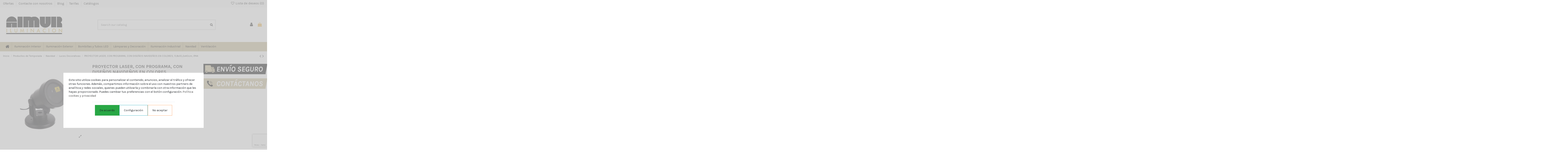

--- FILE ---
content_type: text/html; charset=utf-8
request_url: https://aimur.com/luces-decorativas/-proyector-laser-con-programa-con-diseos-navideos-en-colores-11-8x10-2x40cm-ip44-5207227172731-45.html
body_size: 32797
content:

<!doctype html>
<html lang="es">

<head>
    
        
  <meta charset="utf-8">


  <meta http-equiv="x-ua-compatible" content="ie=edge">



  


  
  



  <title>PROYECTOR LASER, CON PROGRAMA, CON DISEÑOS NAVIDEÑOS EN COLORES, 11,8x10,2x40cm, IP44</title>
  
    
  
  
    
  
  <meta name="description" content="">
  <meta name="keywords" content="">
    
      <link rel="canonical" href="https://aimur.com/luces-decorativas/-proyector-laser-con-programa-con-diseos-navideos-en-colores-11-8x10-2x40cm-ip44-5207227172731-45.html">
    

  
      

  
    <script type="application/ld+json">
  {
    "@context": "https://schema.org",
    "@id": "#store-organization",
    "@type": "Organization",
    "name" : "Aimur",
    "url" : "https://aimur.com/",
  
      "logo": {
        "@type": "ImageObject",
        "url":"https://aimur.com/img/logo-1718959522.jpg"
      }
      }
</script>

<script type="application/ld+json">
  {
    "@context": "https://schema.org",
    "@type": "WebPage",
    "isPartOf": {
      "@type": "WebSite",
      "url":  "https://aimur.com/",
      "name": "Aimur"
    },
    "name": "PROYECTOR LASER, CON PROGRAMA, CON DISEÑOS NAVIDEÑOS EN COLORES, 11,8x10,2x40cm, IP44",
    "url":  "https://aimur.com/luces-decorativas/-proyector-laser-con-programa-con-diseos-navideos-en-colores-11-8x10-2x40cm-ip44-5207227172731-45.html"
  }
</script>


  <script type="application/ld+json">
    {
      "@context": "https://schema.org",
      "@type": "BreadcrumbList",
      "itemListElement": [
                  {
            "@type": "ListItem",
            "position": 1,
            "name": "Inicio",
            "item": "https://aimur.com/"
          },              {
            "@type": "ListItem",
            "position": 2,
            "name": "Productos de Temporada",
            "item": "https://aimur.com/productos-de-temporada-201"
          },              {
            "@type": "ListItem",
            "position": 3,
            "name": "Navidad",
            "item": "https://aimur.com/navidad-223"
          },              {
            "@type": "ListItem",
            "position": 4,
            "name": "Luces Decorativas",
            "item": "https://aimur.com/luces-decorativas-239"
          },              {
            "@type": "ListItem",
            "position": 5,
            "name": "PROYECTOR LASER, CON PROGRAMA, CON DISEÑOS NAVIDEÑOS EN COLORES, 11,8x10,2x40cm, IP44",
            "item": "https://aimur.com/luces-decorativas/-proyector-laser-con-programa-con-diseos-navideos-en-colores-11-8x10-2x40cm-ip44-5207227172731-45.html"
          }          ]
    }
  </script>


  

  
    <script type="application/ld+json">
  {
    "@context": "https://schema.org/",
    "@type": "Product",
    "@id": "#product-snippet-id",
    "name": "PROYECTOR LASER, CON PROGRAMA, CON DISEÑOS NAVIDEÑOS EN COLORES, 11,8x10,2x40cm, IP44",
    "description": "",
    "category": "Luces Decorativas",
    "image" :"https://aimur.com/43-home_default/proyector-laser-con-programa-con-diseos-navideos-en-colores-11-8x10-2x40cm-ip44.jpg",    "sku": "E.600-22306",
    "mpn": "E.600-22306"
    ,"gtin13": "5207227172731"
        ,
    "brand": {
      "@type": "Brand",
      "name": "Aimur"
    }
                ,
    "offers": {
      "@type": "Offer",
      "priceCurrency": "EUR",
      "name": "PROYECTOR LASER, CON PROGRAMA, CON DISEÑOS NAVIDEÑOS EN COLORES, 11,8x10,2x40cm, IP44",
      "price": "110.65",
      "url": "https://aimur.com/luces-decorativas/-proyector-laser-con-programa-con-diseos-navideos-en-colores-11-8x10-2x40cm-ip44-5207227172731-45.html",
      "priceValidUntil": "2026-02-05",
              "image": ["https://aimur.com/43-thickbox_default/proyector-laser-con-programa-con-diseos-navideos-en-colores-11-8x10-2x40cm-ip44.jpg"],
            "sku": "E.600-22306",
      "mpn": "E.600-22306",
      "gtin13": "5207227172731",              "availability": "https://schema.org/InStock",
      "seller": {
        "@type": "Organization",
        "name": "Aimur"
      }
    }
      }
</script>


  
    
  



    <meta property="og:type" content="product">
    <meta property="og:url" content="https://aimur.com/luces-decorativas/-proyector-laser-con-programa-con-diseos-navideos-en-colores-11-8x10-2x40cm-ip44-5207227172731-45.html">
    <meta property="og:title" content="PROYECTOR LASER, CON PROGRAMA, CON DISEÑOS NAVIDEÑOS EN COLORES, 11,8x10,2x40cm, IP44">
    <meta property="og:site_name" content="Aimur">
    <meta property="og:description" content="">
            <meta property="og:image" content="https://aimur.com/43-thickbox_default/proyector-laser-con-programa-con-diseos-navideos-en-colores-11-8x10-2x40cm-ip44.jpg">
        <meta property="og:image:width" content="1100">
        <meta property="og:image:height" content="1422">
    




      <meta name="viewport" content="initial-scale=1,user-scalable=no,maximum-scale=1,width=device-width">
  




  <link rel="icon" type="image/vnd.microsoft.icon" href="https://aimur.com/img/favicon.ico?1718959522">
  <link rel="shortcut icon" type="image/x-icon" href="https://aimur.com/img/favicon.ico?1718959522">
    




    <link rel="stylesheet" href="https://aimur.com/themes/warehousechild/assets/cache/theme-85dd14155.css" type="text/css" media="all">




<link rel="preload" as="font"
      href="/themes/warehousechild/assets/css/font-awesome/fonts/fontawesome-webfont.woff?v=4.7.0"
      type="font/woff" crossorigin="anonymous">
<link rel="preload" as="font"
      href="/themes/warehousechild/assets/css/font-awesome/fonts/fontawesome-webfont.woff2?v=4.7.0"
      type="font/woff2" crossorigin="anonymous">


<link  rel="preload stylesheet"  as="style" href="/themes/warehousechild/assets/css/font-awesome/css/font-awesome-preload.css"
       type="text/css" crossorigin="anonymous">





  

  <script>
        var $dataeh = "";
        var $dataehpv = "";
        var $econversion = "";
        var adw = "AW-10999445087";
        var adwcode = "FxpFCLu6woEYEN_s-Pwo";
        var baseDir = "\/";
        var brandjs = "";
        var catjs = "";
        var classcokkie = "cookieDataLayer";
        var currency_iso = "EUR";
        var currency_sign = "\u20ac";
        var elementorFrontendConfig = {"isEditMode":"","stretchedSectionContainer":"","instagramToken":false,"is_rtl":false,"ajax_csfr_token_url":"https:\/\/aimur.com\/module\/iqitelementor\/Actions?process=handleCsfrToken&ajax=1"};
        var gacode = "UA-211979069-1";
        var id_cart = 0;
        var idgav3 = "UA-211979069-1";
        var idgav4 = "G-56J6QJP6VW";
        var idtagmanager = "GTM-KND5HH8";
        var indexga = "5";
        var intrusivo = false;
        var iqitTheme = {"rm_sticky":"down","rm_breakpoint":0,"op_preloader":"0","cart_style":"floating","cart_confirmation":"modal","h_layout":"2","f_fixed":"","f_layout":"1","h_absolute":"0","h_sticky":"header","hw_width":"inherit","mm_content":"accordion","hm_submenu_width":"fullwidth-background","h_search_type":"full","pl_lazyload":true,"pl_infinity":false,"pl_rollover":true,"pl_crsl_autoplay":false,"pl_slider_ld":6,"pl_slider_d":4,"pl_slider_t":3,"pl_slider_p":2,"pp_thumbs":"leftd","pp_zoom":"modalzoom","pp_image_layout":"carousel","pp_tabs":"tabh","pl_grid_qty":false};
        var iqitcompare = {"nbProducts":0};
        var iqitcountdown_days = "d.";
        var iqitextendedproduct = {"speed":"70","hook":"modal"};
        var iqitfdc_from = 0;
        var iqitmegamenu = {"sticky":"false","containerSelector":"#wrapper > .container"};
        var iqitreviews = [];
        var iqitwishlist = {"nbProducts":0};
        var listjs = "product";
        var migas = null;
        var pagetype = "product";
        var prefix = "";
        var prestashop = {"cart":{"products":[],"totals":{"total":{"type":"total","label":"Total","amount":0,"value":"0,00\u00a0\u20ac"},"total_including_tax":{"type":"total","label":"Total (impuestos incl.)","amount":0,"value":"0,00\u00a0\u20ac"},"total_excluding_tax":{"type":"total","label":"Total (impuestos excl.)","amount":0,"value":"0,00\u00a0\u20ac"}},"subtotals":{"products":{"type":"products","label":"Subtotal","amount":0,"value":"0,00\u00a0\u20ac"},"discounts":null,"shipping":{"type":"shipping","label":"Transporte","amount":0,"value":""},"tax":{"type":"tax","label":"Impuestos incluidos","amount":0,"value":"0,00\u00a0\u20ac"}},"products_count":0,"summary_string":"0 art\u00edculos","vouchers":{"allowed":1,"added":[]},"discounts":[],"minimalPurchase":0,"minimalPurchaseRequired":""},"currency":{"id":1,"name":"Euro","iso_code":"EUR","iso_code_num":"978","sign":"\u20ac"},"customer":{"lastname":null,"firstname":null,"email":null,"birthday":null,"newsletter":null,"newsletter_date_add":null,"optin":null,"website":null,"company":null,"siret":null,"ape":null,"is_logged":false,"gender":{"type":null,"name":null},"addresses":[]},"language":{"name":"Espa\u00f1ol (Spanish)","iso_code":"es","locale":"es-ES","language_code":"es","is_rtl":"0","date_format_lite":"d\/m\/Y","date_format_full":"d\/m\/Y H:i:s","id":1},"page":{"title":"","canonical":"https:\/\/aimur.com\/luces-decorativas\/-proyector-laser-con-programa-con-diseos-navideos-en-colores-11-8x10-2x40cm-ip44-5207227172731-45.html","meta":{"title":"PROYECTOR LASER, CON PROGRAMA, CON DISE\u00d1OS NAVIDE\u00d1OS EN COLORES, 11,8x10,2x40cm, IP44","description":"","keywords":"","robots":"index"},"page_name":"product","body_classes":{"lang-es":true,"lang-rtl":false,"country-ES":true,"currency-EUR":true,"layout-full-width":true,"page-product":true,"tax-display-enabled":true,"product-id-45":true,"product-PROYECTOR LASER, CON PROGRAMA, CON DISE\u00d1OS NAVIDE\u00d1OS EN COLORES, 11,8x10,2x40cm, IP44":true,"product-id-category-239":true,"product-id-manufacturer-0":true,"product-id-supplier-0":true,"product-available-for-order":true},"admin_notifications":[]},"shop":{"name":"Aimur","logo":"https:\/\/aimur.com\/img\/logo-1718959522.jpg","stores_icon":"https:\/\/aimur.com\/img\/logo_stores.png","favicon":"https:\/\/aimur.com\/img\/favicon.ico"},"urls":{"base_url":"https:\/\/aimur.com\/","current_url":"https:\/\/aimur.com\/luces-decorativas\/-proyector-laser-con-programa-con-diseos-navideos-en-colores-11-8x10-2x40cm-ip44-5207227172731-45.html","shop_domain_url":"https:\/\/aimur.com","img_ps_url":"https:\/\/aimur.com\/img\/","img_cat_url":"https:\/\/aimur.com\/img\/c\/","img_lang_url":"https:\/\/aimur.com\/img\/l\/","img_prod_url":"https:\/\/aimur.com\/img\/p\/","img_manu_url":"https:\/\/aimur.com\/img\/m\/","img_sup_url":"https:\/\/aimur.com\/img\/su\/","img_ship_url":"https:\/\/aimur.com\/img\/s\/","img_store_url":"https:\/\/aimur.com\/img\/st\/","img_col_url":"https:\/\/aimur.com\/img\/co\/","img_url":"https:\/\/aimur.com\/themes\/warehousechild\/assets\/img\/","css_url":"https:\/\/aimur.com\/themes\/warehousechild\/assets\/css\/","js_url":"https:\/\/aimur.com\/themes\/warehousechild\/assets\/js\/","pic_url":"https:\/\/aimur.com\/upload\/","pages":{"address":"https:\/\/aimur.com\/direccion","addresses":"https:\/\/aimur.com\/direcciones","authentication":"https:\/\/aimur.com\/iniciar-sesion","cart":"https:\/\/aimur.com\/carrito","category":"https:\/\/aimur.com\/index.php?controller=category","cms":"https:\/\/aimur.com\/index.php?controller=cms","contact":"https:\/\/aimur.com\/contactenos","discount":"https:\/\/aimur.com\/descuento","guest_tracking":"https:\/\/aimur.com\/seguimiento-pedido-invitado","history":"https:\/\/aimur.com\/historial-compra","identity":"https:\/\/aimur.com\/datos-personales","index":"https:\/\/aimur.com\/","my_account":"https:\/\/aimur.com\/mi-cuenta","order_confirmation":"https:\/\/aimur.com\/confirmacion-pedido","order_detail":"https:\/\/aimur.com\/index.php?controller=order-detail","order_follow":"https:\/\/aimur.com\/seguimiento-pedido","order":"https:\/\/aimur.com\/pedido","order_return":"https:\/\/aimur.com\/index.php?controller=order-return","order_slip":"https:\/\/aimur.com\/facturas-abono","pagenotfound":"https:\/\/aimur.com\/pagina-no-encontrada","password":"https:\/\/aimur.com\/recuperar-contrase\u00f1a","pdf_invoice":"https:\/\/aimur.com\/index.php?controller=pdf-invoice","pdf_order_return":"https:\/\/aimur.com\/index.php?controller=pdf-order-return","pdf_order_slip":"https:\/\/aimur.com\/index.php?controller=pdf-order-slip","prices_drop":"https:\/\/aimur.com\/productos-rebajados","product":"https:\/\/aimur.com\/index.php?controller=product","search":"https:\/\/aimur.com\/busqueda","sitemap":"https:\/\/aimur.com\/mapa del sitio","stores":"https:\/\/aimur.com\/tiendas","supplier":"https:\/\/aimur.com\/proveedor","register":"https:\/\/aimur.com\/iniciar-sesion?create_account=1","order_login":"https:\/\/aimur.com\/pedido?login=1"},"alternative_langs":[],"theme_assets":"\/themes\/warehousechild\/assets\/","actions":{"logout":"https:\/\/aimur.com\/?mylogout="},"no_picture_image":{"bySize":{"small_default":{"url":"https:\/\/aimur.com\/img\/p\/es-default-small_default.jpg","width":98,"height":127},"cart_default":{"url":"https:\/\/aimur.com\/img\/p\/es-default-cart_default.jpg","width":125,"height":162},"home_default":{"url":"https:\/\/aimur.com\/img\/p\/es-default-home_default.jpg","width":236,"height":305},"large_default":{"url":"https:\/\/aimur.com\/img\/p\/es-default-large_default.jpg","width":381,"height":492},"medium_default":{"url":"https:\/\/aimur.com\/img\/p\/es-default-medium_default.jpg","width":452,"height":584},"thickbox_default":{"url":"https:\/\/aimur.com\/img\/p\/es-default-thickbox_default.jpg","width":1100,"height":1422}},"small":{"url":"https:\/\/aimur.com\/img\/p\/es-default-small_default.jpg","width":98,"height":127},"medium":{"url":"https:\/\/aimur.com\/img\/p\/es-default-large_default.jpg","width":381,"height":492},"large":{"url":"https:\/\/aimur.com\/img\/p\/es-default-thickbox_default.jpg","width":1100,"height":1422},"legend":""}},"configuration":{"display_taxes_label":true,"display_prices_tax_incl":true,"is_catalog":false,"show_prices":true,"opt_in":{"partner":true},"quantity_discount":{"type":"discount","label":"Descuento unitario"},"voucher_enabled":1,"return_enabled":1},"field_required":{"optin":"El campo optin es requerido."},"breadcrumb":{"links":[{"title":"Inicio","url":"https:\/\/aimur.com\/"},{"title":"Productos de Temporada","url":"https:\/\/aimur.com\/productos-de-temporada-201"},{"title":"Navidad","url":"https:\/\/aimur.com\/navidad-223"},{"title":"Luces Decorativas","url":"https:\/\/aimur.com\/luces-decorativas-239"},{"title":"PROYECTOR LASER, CON PROGRAMA, CON DISE\u00d1OS NAVIDE\u00d1OS EN COLORES, 11,8x10,2x40cm, IP44","url":"https:\/\/aimur.com\/luces-decorativas\/-proyector-laser-con-programa-con-diseos-navideos-en-colores-11-8x10-2x40cm-ip44-5207227172731-45.html"}],"count":5},"link":{"protocol_link":"https:\/\/","protocol_content":"https:\/\/"},"time":1768965296,"static_token":"276c942685aaf2b8b4a88b1b25bfd24b","token":"e38caa7d7a64df371ab8e246e8622d11","debug":false};
        var prestashopFacebookAjaxController = "https:\/\/aimur.com\/module\/ps_facebook\/Ajax";
        var promos = false;
        var psemailsubscription_subscription = "https:\/\/aimur.com\/module\/ps_emailsubscription\/subscription";
        var psr_icon_color = "#F19D76";
        var tokendd = "JHFJGFFADOIUUIOTWTR";
        var userid = 0;
        var useridjs = null;
        var versionga = "4";
      </script>



  <div class="modal fade" id="cookieDataLayer" tabindex="-1" role="dialog" >
  <div class="modal-dialog modal-dialog-centered " role="document" style="align-items: flex-end;">
    <div class="modal-content" style="padding: 5px;bottom: 160px;min-height: 24vh;">
		<div class="modal-body" style="padding: 20px;">
			Este sitio utiliza cookies para personalizar el contenido, anuncios, analizar el tráfico y ofrecer otras funciones. Además, compartimos información sobre el uso con nuestros partners de analítica y redes sociales, quienes pueden utilizarla y combinarla con otra información que les hayas proporcionado. Puedes cambiar tus preferencias con el botón configuración. <a href="https://aimur.com/iluminacion/politica-de-privacidad-6">Política cookies y privacidad  </a>
		</div>
		<div class="modal-footer">
			<div class="buttons d-flex flex-lg-row">
				<a type="button"  id="acuerdo"  class="btn btn-success btn-lg cookieDataLayer" data-dismiss="modal">De acuerdo </a>

				<a type="button"  id="configuration" class="btn btn btn-outline-info btn-lg cookieDataLayer"  data-toggle="collapse" data-target="#configurations">Configuración </a>
				
				<a type="button"  id="denegar"  class="btn btn btn btn btn btn-outline-warning btn-lg cookieDataLayer" data-dismiss="modal">No aceptar </a>
			</div>
		</div>
		<div class="modal-body" style="padding: 20px;">
			
		 
		</div>
		<div class="collapse multi-collapse" id="configurations" style="padding:15px">
			<label class="content-input">
				<input type="checkbox" name="requeridas" id="requeridas" value="requeridas" disabled checked>Requeridas
				<i></i>
			</label>
			<p style="border-bottom: 1px #d4d4d4 solid;padding-bottom: 22px;">Cookies Requeridas :  Estas cookies son necesarias para facilitar la correcta navegación de nuestra página web y aseguran que el contenido se carga eficazmente permitiendo la correcta utilización de las diferentes opciones o servicios que en ella existan, como por ejemplo el proceso de compra.</p>
			<label class="content-input">
				<input type="checkbox" name="analitica" id="analitica" value="analitica">Analitíca
				<i></i>
			</label>
			<p style="border-bottom: 1px #d4d4d4 solid;padding-bottom: 22px;">Cookies Analitíca : Generan un ID de usuario, que es el que se utiliza para hacer recuento de cuantas veces visita el sitio un usuario. También registra cuando fue la primera y la última vez que visitó la web. Asimismo, calcula cuando se ha terminado una sesión y la fuente de tráfico. Tambien son utilizados para Remarketing, registro de eventos y acciones realizadas por el usuario</p>
			<label class="content-input">
				<input type="checkbox" name="marketing" id="marketing" value="marketing">Marketing
				<i></i>
			</label>
			<p style="border-bottom: 1px #d4d4d4 solid;padding-bottom: 22px;">Cookies de Marketing :  Contienen un valor generado aleatoriamente único que permite a la Plataforma para distinguir navegadores y dispositivos. Esta información es utilizada para medir el rendimiento de los anuncios y proporcionar recomendaciones relativas a productos basadas en datos estadísticos.</p>
			<div class="modal-footer">
				<div class="buttons d-flex flex-column flex-lg-row">
					<a  id="guardar"  class="btn btn-success btn-lg cookieDataLayer" data-dismiss="modal">Guardar </a>
					<a  id="noacuerdo" class="btn  btn-sm btn-light" data-dismiss="modal">No estoy acuerdo </a>
				</div>
			</div>
			<div class="modal-footer">
			</div>
		</div>
    </div>
  </div>
</div>
 

<script>

document.cookie = "ad_storage=denied; max-age=2000; path=/";

document.cookie = "analytics_storage=denied; max-age=2000; path=/";

document.cookie = "fb_consent=false; max-age=2000; path=/";	

document.cookie = "personalization_storage=denied; max-age=2000; path=/";

document.cookie = "functionality_storage=denied; max-age=2000; path=/";

document.cookie = "security_storage=denied; max-age=2000; path=/";

window.dataLayer = window.dataLayer || [];

function gtag(){dataLayer.push(arguments);}

gtag('consent', 'default', {

  'ad_storage': 'denied',

  'analytics_storage': 'denied',

  'personalization_storage': 'denied',

  'functionality_storage': 'denied',

  'security_storage': 'denied',

});

gtag('set', 'url_passthrough', true);

gtag('set', 'ads_data_redaction', true);

dataLayer.push({'pagePostType' : pagetype});

if(indexga == 1){

	gtag('set', {'content_group1': String(pagetype)});

}

if(indexga == 2){

	gtag('set', {'content_group2': String(pagetype)});

}

if(indexga == 3){

	gtag('set', {'content_group3': String(pagetype)});

}

if(indexga == 4){

	gtag('set', {'content_group4': String(pagetype)});

}

if(indexga == 5){

	gtag('set', {'content_group5': String(pagetype)});

}

gtag('set', {'pagePostType': String(pagetype)});

var referencia = localStorage.getItem("referencia");

(function(w,d,s,l,i){w[l]=w[l]||[];w[l].push({'gtm.start':new Date().getTime(),event:'gtm.js'});var f=d.getElementsByTagName(s)[0],j=d.createElement(s),dl=l!='dataLayer'?'&l='+l:'';j.async=true;j.src='//www.googletagmanager.com/gtm.js?id='+i+dl;f.parentNode.insertBefore(j,f);})(window,document,'script','dataLayer','GTM-KND5HH8');

(window,document,'script','dataLayer',idtagmanager);

if(!localStorage.getItem("referencia")){

	localStorage.setItem("referencia",document.referrer);

}

</script>


<script type="text/javascript" src="https://api.clientify.net/api2cart/tracking?owner=25246&code=CF-25246-25246-MDE2U" ></script>


    
            <meta property="product:pretax_price:amount" content="91.45">
        <meta property="product:pretax_price:currency" content="EUR">
        <meta property="product:price:amount" content="110.65">
        <meta property="product:price:currency" content="EUR">
        
    

    </head>

<body id="product" class="lang-es country-es currency-eur layout-full-width page-product tax-display-enabled product-id-45 product-proyector-laser-con-programa-con-diseNos-navideNos-en-colores-11-8x10-2x40cm-ip44 product-id-category-239 product-id-manufacturer-0 product-id-supplier-0 product-available-for-order body-desktop-header-style-w-2">


    




    


<main id="main-page-content"  >
    
            

    <header id="header" class="desktop-header-style-w-2">
        
            
  <div class="header-banner">
    
  </div>




            <nav class="header-nav">
        <div class="container">
    
        <div class="row justify-content-between">
            <div class="col col-auto col-md left-nav">
                                            <div class="block-iqitlinksmanager block-iqitlinksmanager-5 block-links-inline d-inline-block">
            <ul>
                                                            <li>
                            <a
                                    href="https://aimur.com/productos-rebajados"
                                    title="Our special products"                                                                >
                                Ofertas
                            </a>
                        </li>
                                                                                <li>
                            <a
                                    href="https://aimur.com/contactenos"
                                    title="Contáctenos"                                                                >
                                Contacte con nosotros
                            </a>
                        </li>
                                                                                <li>
                            <a
                                    href="https://aimur.com/blog/"
                                                                        target="_blank" rel="noreferrer noopener"                            >
                                Blog
                            </a>
                        </li>
                                                                                <li>
                            <a
                                    href="https://aimur.com/blog/tarifas-iluminacion/"
                                                                        target="_blank" rel="noreferrer noopener"                            >
                                Tarifas
                            </a>
                        </li>
                                                                                <li>
                            <a
                                    href="https://aimur.com/blog/catalogos/"
                                                                        target="_blank" rel="noreferrer noopener"                            >
                                Catálogos
                            </a>
                        </li>
                                                </ul>
        </div>
    
            </div>
            <div class="col col-auto center-nav text-center">
                
             </div>
            <div class="col col-auto col-md right-nav text-right">
                <div class="d-inline-block">
    <a href="//aimur.com/module/iqitwishlist/view">
        <i class="fa fa-heart-o fa-fw" aria-hidden="true"></i> Lista de deseos (<span
                id="iqitwishlist-nb"></span>)
    </a>
</div>

             </div>
        </div>

                        </div>
            </nav>
        



<div id="desktop-header" class="desktop-header-style-2">
    
            
<div class="header-top">
    <div id="desktop-header-container" class="container">
        <div class="row align-items-center">
                            <div class="col col-auto col-header-left">
                    <div id="desktop_logo">
                        
  <a href="https://aimur.com/">
    <img class="logo img-fluid"
         src="https://aimur.com/img/logo-1718959522.jpg"
                  alt="Aimur"
         width="300"
         height="106"
    >
  </a>

                    </div>
                    
                </div>
                <div class="col col-header-center">
                                        <!-- Block search module TOP -->

<!-- Block search module TOP -->
<div id="search_widget" class="search-widget" data-search-controller-url="https://aimur.com/module/iqitsearch/searchiqit">
    <form method="get" action="https://aimur.com/module/iqitsearch/searchiqit">
        <div class="input-group">
            <input type="text" name="s" value="" data-all-text="Show all results"
                   data-blog-text="Blog post"
                   data-product-text="Product"
                   data-brands-text="Marca"
                   autocomplete="off" autocorrect="off" autocapitalize="off" spellcheck="false"
                   placeholder="Search our catalog" class="form-control form-search-control" />
            <button type="submit" class="search-btn">
                <i class="fa fa-search"></i>
            </button>
        </div>
    </form>
</div>
<!-- /Block search module TOP -->

<!-- /Block search module TOP -->


                    
                </div>
                        <div class="col col-auto col-header-right">
                <div class="row no-gutters justify-content-end">

                    
                                            <div id="header-user-btn" class="col col-auto header-btn-w header-user-btn-w">
            <a href="https://aimur.com/mi-cuenta"
           title="Acceda a su cuenta de cliente"
           rel="nofollow" class="header-btn header-user-btn">
            <i class="fa fa-user fa-fw icon" aria-hidden="true"></i>
            <span class="title">Iniciar sesión</span>
        </a>
    </div>









                                        

                    

                                            
                                                    <div id="ps-shoppingcart-wrapper" class="col col-auto">
    <div id="ps-shoppingcart"
         class="header-btn-w header-cart-btn-w ps-shoppingcart dropdown">
         <div id="blockcart" class="blockcart cart-preview"
         data-refresh-url="//aimur.com/module/ps_shoppingcart/ajax">
        <a id="cart-toogle" class="cart-toogle header-btn header-cart-btn" data-toggle="dropdown" data-display="static">
            <i class="fa fa-shopping-bag fa-fw icon" aria-hidden="true"><span class="cart-products-count-btn  d-none">0</span></i>
            <span class="info-wrapper">
            <span class="title">Carro</span>
            <span class="cart-toggle-details">
            <span class="text-faded cart-separator"> / </span>
                            Vacío
                        </span>
            </span>
        </a>
        <div id="_desktop_blockcart-content" class="dropdown-menu-custom dropdown-menu">
    <div id="blockcart-content" class="blockcart-content" >
        <div class="cart-title">
            <span class="modal-title">Tu carrito</span>
            <button type="button" id="js-cart-close" class="close">
                <span>×</span>
            </button>
            <hr>
        </div>
                    <span class="no-items">No hay más artículos en su carrito</span>
            </div>
</div> </div>




    </div>
</div>
                                                
                                    </div>
                
            </div>
            <div class="col-12">
                <div class="row">
                    
                </div>
            </div>
        </div>
    </div>
</div>
<div class="container iqit-megamenu-container"><div id="iqitmegamenu-wrapper" class="iqitmegamenu-wrapper iqitmegamenu-all">
	<div class="container container-iqitmegamenu">
		<div id="iqitmegamenu-horizontal" class="iqitmegamenu  clearfix" role="navigation">

						
			<nav id="cbp-hrmenu" class="cbp-hrmenu cbp-horizontal cbp-hrsub-narrow">
				<ul>
											<li id="cbp-hrmenu-tab-1"
							class="cbp-hrmenu-tab cbp-hrmenu-tab-1 cbp-onlyicon ">
							<a href="https://aimur.com/" class="nav-link" 
										>
										

										<span class="cbp-tab-title"> <i
												class="icon fa fa-home cbp-mainlink-icon"></i>
											</span>
																			</a>
																</li>
												<li id="cbp-hrmenu-tab-5"
							class="cbp-hrmenu-tab cbp-hrmenu-tab-5  cbp-has-submeu">
							<a href="https://aimur.com/iluminacion-interior-185" class="nav-link" 
										>
										

										<span class="cbp-tab-title">
											Iluminación Interior											<i class="fa fa-angle-down cbp-submenu-aindicator"></i></span>
																			</a>
																			<div class="cbp-hrsub col-12">
											<div class="cbp-hrsub-inner">
												<div class="container iqitmegamenu-submenu-container">
													
																																													




<div class="row menu_row menu-element  first_rows menu-element-id-1">
                

                                                




    <div class="col-3 cbp-menu-column cbp-menu-element menu-element-id-2 ">
        <div class="cbp-menu-column-inner">
                        
                
                
                    
                                                    <div class="row cbp-categories-row">
                                                                                                            <div class="col-12">
                                            <div class="cbp-category-link-w"><a href="https://aimur.com/iluminacion-interior-185"
                                                                                class="cbp-column-title nav-link cbp-category-title">Iluminación Interior</a>
                                                                                                                                                    
    <ul class="cbp-links cbp-category-tree"><li ><div class="cbp-category-link-w"><a href="https://aimur.com/accesorios-186">Accesorios</a></div></li><li ><div class="cbp-category-link-w"><a href="https://aimur.com/carril-electrificado-205">Carril Electrificado</a></div></li><li ><div class="cbp-category-link-w"><a href="https://aimur.com/downlight-led-empotrable-207">Downlight LED Empotrable</a></div></li><li ><div class="cbp-category-link-w"><a href="https://aimur.com/downlight-superficie-led-208">Downlight Superficie LED</a></div></li><li ><div class="cbp-category-link-w"><a href="https://aimur.com/drivers-para-tiras-de-led-209">Drivers para Tiras de LED</a></div></li><li ><div class="cbp-category-link-w"><a href="https://aimur.com/emergencia-210">Emergencia</a></div></li><li ><div class="cbp-category-link-w"><a href="https://aimur.com/iluminacin-led-lineal-216">Iluminación LED Lineal</a></div></li><li ><div class="cbp-category-link-w"><a href="https://aimur.com/luces-de-yeso-220">Luces de Yeso</a></div></li><li ><div class="cbp-category-link-w"><a href="https://aimur.com/paneles-led-224">Paneles LED</a></div></li><li ><div class="cbp-category-link-w"><a href="https://aimur.com/perfiles-de-aluminio-para-tiras-de-led-225">Perfiles de Aluminio para tiras de LED</a></div></li><li ><div class="cbp-category-link-w"><a href="https://aimur.com/spots-gu10-y-led-231">Spots GU10 y LED</a></div></li><li ><div class="cbp-category-link-w"><a href="https://aimur.com/spots-de-superficie-233">Spots de Superficie</a></div></li><li ><div class="cbp-category-link-w"><a href="https://aimur.com/tiras-de-led-236">Tiras de LED</a></div></li><li ><div class="cbp-category-link-w"><a href="https://aimur.com/lmparas-colgantes-256">Lámparas Colgantes</a></div></li></ul>

                                                                                            </div>
                                        </div>
                                                                                                </div>
                                            
                
            

            
            </div>    </div>
                            
                </div>
																													
																									</div>
											</div>
										</div>
																</li>
												<li id="cbp-hrmenu-tab-8"
							class="cbp-hrmenu-tab cbp-hrmenu-tab-8  cbp-has-submeu">
							<a href="https://aimur.com/iluminacion-exterior-187" class="nav-link" 
										>
										

										<span class="cbp-tab-title">
											Iluminación Exterior											<i class="fa fa-angle-down cbp-submenu-aindicator"></i></span>
																			</a>
																			<div class="cbp-hrsub col-12">
											<div class="cbp-hrsub-inner">
												<div class="container iqitmegamenu-submenu-container">
													
																																													




<div class="row menu_row menu-element  first_rows menu-element-id-1">
                

                                                




    <div class="col-3 cbp-menu-column cbp-menu-element menu-element-id-2 ">
        <div class="cbp-menu-column-inner">
                        
                
                
                    
                                                    <div class="row cbp-categories-row">
                                                                                                            <div class="col-12">
                                            <div class="cbp-category-link-w"><a href="https://aimur.com/iluminacion-exterior-187"
                                                                                class="cbp-column-title nav-link cbp-category-title">Iluminación Exterior</a>
                                                                                                                                                    
    <ul class="cbp-links cbp-category-tree"><li ><div class="cbp-category-link-w"><a href="https://aimur.com/aplique-pared-gu10-188">Aplique Pared GU10</a></div></li><li ><div class="cbp-category-link-w"><a href="https://aimur.com/aplique-pared-e27-189">Aplique pared E27</a></div></li><li ><div class="cbp-category-link-w"><a href="https://aimur.com/apliques-columnas-190">Apliques / Columnas</a></div></li><li ><div class="cbp-category-link-w"><a href="https://aimur.com/empotrados-suelo-pared-211">Empotrados Suelo / Pared</a></div></li><li ><div class="cbp-category-link-w"><a href="https://aimur.com/globos-plstico-215">Globos Plástico</a></div></li><li ><div class="cbp-category-link-w"><a href="https://aimur.com/piscina-226">Piscina</a></div></li><li ><div class="cbp-category-link-w"><a href="https://aimur.com/solar-led-230">Solar LED</a></div></li><li ><div class="cbp-category-link-w"><a href="https://aimur.com/spots-de-jardn-232">Spots de Jardín</a></div></li><li ><div class="cbp-category-link-w"><a href="https://aimur.com/aplique-de-pared-led-235">Aplique de Pared LED</a></div></li></ul>

                                                                                            </div>
                                        </div>
                                                                                                </div>
                                            
                
            

            
            </div>    </div>
                            
                </div>
																													
																									</div>
											</div>
										</div>
																</li>
												<li id="cbp-hrmenu-tab-6"
							class="cbp-hrmenu-tab cbp-hrmenu-tab-6  cbp-has-submeu">
							<a href="https://aimur.com/bombillas-y-tubos-led-194" class="nav-link" 
										>
										

										<span class="cbp-tab-title">
											Bombillas y Tubos LED											<i class="fa fa-angle-down cbp-submenu-aindicator"></i></span>
																			</a>
																			<div class="cbp-hrsub col-12">
											<div class="cbp-hrsub-inner">
												<div class="container iqitmegamenu-submenu-container">
													
																																													




<div class="row menu_row menu-element  first_rows menu-element-id-1">
                

                                                




    <div class="col-3 cbp-menu-column cbp-menu-element menu-element-id-2 ">
        <div class="cbp-menu-column-inner">
                        
                
                
                    
                                                    <div class="row cbp-categories-row">
                                                                                                            <div class="col-12">
                                            <div class="cbp-category-link-w"><a href="https://aimur.com/bombillas-y-tubos-led-194"
                                                                                class="cbp-column-title nav-link cbp-category-title">Bombillas y Tubos LED</a>
                                                                                                                                                    
    <ul class="cbp-links cbp-category-tree"><li ><div class="cbp-category-link-w"><a href="https://aimur.com/bombillas-industriales-195">Bombillas Industriales</a></div></li><li ><div class="cbp-category-link-w"><a href="https://aimur.com/bombillas-led-filamento-196">Bombillas LED Filamento</a></div></li><li ><div class="cbp-category-link-w"><a href="https://aimur.com/bombillas-par-197">Bombillas PAR</a></div></li><li  class="cbp-hrsub-haslevel2" ><div class="cbp-category-link-w"><a href="https://aimur.com/bombillas-smd-198">Bombillas SMD</a>
    <ul class="cbp-hrsub-level2"><li ><div class="cbp-category-link-w"><a href="https://aimur.com/bombillas-gu10-242">Bombillas GU10</a></div></li><li ><div class="cbp-category-link-w"><a href="https://aimur.com/e14-243">E14</a></div></li><li ><div class="cbp-category-link-w"><a href="https://aimur.com/e27-244">E27</a></div></li><li ><div class="cbp-category-link-w"><a href="https://aimur.com/r7s-245">R7s</a></div></li><li ><div class="cbp-category-link-w"><a href="https://aimur.com/g4-246">G4</a></div></li><li ><div class="cbp-category-link-w"><a href="https://aimur.com/g9-247">G9</a></div></li><li ><div class="cbp-category-link-w"><a href="https://aimur.com/bombillas-gu53-mr16-248">Bombillas GU5,3 MR16</a></div></li></ul>
</div></li><li ><div class="cbp-category-link-w"><a href="https://aimur.com/bombillas-smart-wifi-199">Bombillas Smart-WiFi</a></div></li><li ><div class="cbp-category-link-w"><a href="https://aimur.com/bombillas-tecnologa-especial-200">Bombillas Tecnología especial</a></div></li><li ><div class="cbp-category-link-w"><a href="https://aimur.com/linternas-219">Linternas</a></div></li><li ><div class="cbp-category-link-w"><a href="https://aimur.com/tubos-led-237">Tubos LED</a></div></li></ul>

                                                                                            </div>
                                        </div>
                                                                                                </div>
                                            
                
            

            
            </div>    </div>
                            
                </div>
																													
																									</div>
											</div>
										</div>
																</li>
												<li id="cbp-hrmenu-tab-7"
							class="cbp-hrmenu-tab cbp-hrmenu-tab-7  cbp-has-submeu">
							<a href="https://aimur.com/lamparas-y-decoracion-191" class="nav-link" 
										>
										

										<span class="cbp-tab-title">
											Lámparas y Decoración											<i class="fa fa-angle-down cbp-submenu-aindicator"></i></span>
																			</a>
																			<div class="cbp-hrsub col-12">
											<div class="cbp-hrsub-inner">
												<div class="container iqitmegamenu-submenu-container">
													
																																													




<div class="row menu_row menu-element  first_rows menu-element-id-1">
                

                                                




    <div class="col-3 cbp-menu-column cbp-menu-element menu-element-id-2 ">
        <div class="cbp-menu-column-inner">
                        
                
                
                    
                                                    <div class="row cbp-categories-row">
                                                                                                            <div class="col-12">
                                            <div class="cbp-category-link-w"><a href="https://aimur.com/lamparas-y-decoracion-191"
                                                                                class="cbp-column-title nav-link cbp-category-title">Lámparas y Decoración</a>
                                                                                                                                                    
    <ul class="cbp-links cbp-category-tree"><li ><div class="cbp-category-link-w"><a href="https://aimur.com/apliques-de-lectura-192">Apliques de Lectura</a></div></li><li ><div class="cbp-category-link-w"><a href="https://aimur.com/apliques-y-plafones-193">Apliques y Plafones</a></div></li><li ><div class="cbp-category-link-w"><a href="https://aimur.com/espejos-con-led-213">Espejos con LED</a></div></li><li ><div class="cbp-category-link-w"><a href="https://aimur.com/iluminacin-para-aseos-217">Iluminación para Aseos</a></div></li><li ><div class="cbp-category-link-w"><a href="https://aimur.com/iluminacuadros-218">Iluminacuadros</a></div></li><li ><div class="cbp-category-link-w"><a href="https://aimur.com/lmparas-colgantes-222">Lámparas Colgantes</a></div></li><li ><div class="cbp-category-link-w"><a href="https://aimur.com/sobremesa-229">Sobremesa</a></div></li><li ><div class="cbp-category-link-w"><a href="https://aimur.com/spots-de-techo-234">Spots de techo</a></div></li></ul>

                                                                                            </div>
                                        </div>
                                                                                                </div>
                                            
                
            

            
            </div>    </div>
                            
                </div>
																													
																									</div>
											</div>
										</div>
																</li>
												<li id="cbp-hrmenu-tab-10"
							class="cbp-hrmenu-tab cbp-hrmenu-tab-10  cbp-has-submeu">
							<a href="https://aimur.com/iluminacion-industrial-203" class="nav-link" 
										>
										

										<span class="cbp-tab-title">
											Iluminación Industrial											<i class="fa fa-angle-down cbp-submenu-aindicator"></i></span>
																			</a>
																			<div class="cbp-hrsub col-12">
											<div class="cbp-hrsub-inner">
												<div class="container iqitmegamenu-submenu-container">
													
																																													




<div class="row menu_row menu-element  first_rows menu-element-id-1">
                

                                                




    <div class="col-3 cbp-menu-column cbp-menu-element menu-element-id-2 ">
        <div class="cbp-menu-column-inner">
                        
                
                
                    
                                                    <div class="row cbp-categories-row">
                                                                                                            <div class="col-12">
                                            <div class="cbp-category-link-w"><a href="https://aimur.com/iluminacion-industrial-203"
                                                                                class="cbp-column-title nav-link cbp-category-title">Iluminación Industrial</a>
                                                                                                                                                    
    <ul class="cbp-links cbp-category-tree"><li ><div class="cbp-category-link-w"><a href="https://aimur.com/campanas-led-204">Campanas LED</a></div></li><li ><div class="cbp-category-link-w"><a href="https://aimur.com/empotrados-para-gasolineras-212">Empotrados para Gasolineras</a></div></li><li ><div class="cbp-category-link-w"><a href="https://aimur.com/farolas-led-214">Farolas LED</a></div></li><li ><div class="cbp-category-link-w"><a href="https://aimur.com/pantalla-estanca-221">Pantalla estanca</a></div></li><li ><div class="cbp-category-link-w"><a href="https://aimur.com/proyectores-227">Proyectores</a></div></li><li ><div class="cbp-category-link-w"><a href="https://aimur.com/proyectores-sports-228">Proyectores Sports</a></div></li><li ><div class="cbp-category-link-w"><a href="https://aimur.com/luminarias-led-tipo-fluorescente-257">Luminarias LED tipo fluorescente</a></div></li></ul>

                                                                                            </div>
                                        </div>
                                                                                                </div>
                                            
                
            

            
            </div>    </div>
                            
                </div>
																													
																									</div>
											</div>
										</div>
																</li>
												<li id="cbp-hrmenu-tab-11"
							class="cbp-hrmenu-tab cbp-hrmenu-tab-11  cbp-has-submeu">
							<a href="https://aimur.com/navidad-223" class="nav-link" 
										>
										

										<span class="cbp-tab-title">
											Navidad											<i class="fa fa-angle-down cbp-submenu-aindicator"></i></span>
																			</a>
																			<div class="cbp-hrsub col-12">
											<div class="cbp-hrsub-inner">
												<div class="container iqitmegamenu-submenu-container">
													
																																													




<div class="row menu_row menu-element  first_rows menu-element-id-1">
                

                                                




    <div class="col-3 cbp-menu-column cbp-menu-element menu-element-id-2 ">
        <div class="cbp-menu-column-inner">
                        
                
                
                    
                                                    <div class="row cbp-categories-row">
                                                                                                            <div class="col-12">
                                            <div class="cbp-category-link-w"><a href="https://aimur.com/navidad-223"
                                                                                class="cbp-column-title nav-link cbp-category-title">Navidad</a>
                                                                                                                                                    
    <ul class="cbp-links cbp-category-tree"><li  class="cbp-hrsub-haslevel2" ><div class="cbp-category-link-w"><a href="https://aimur.com/luces-decorativas-239">Luces Decorativas</a>
    <ul class="cbp-hrsub-level2"><li ><div class="cbp-category-link-w"><a href="https://aimur.com/velas-de-pilas-258">Velas a Pilas</a></div></li></ul>
</div></li><li ><div class="cbp-category-link-w"><a href="https://aimur.com/decoracion-240">Decoración</a></div></li><li ><div class="cbp-category-link-w"><a href="https://aimur.com/decoracion-exterior-profesional-241">Decoración Exterior Profesional</a></div></li><li ><div class="cbp-category-link-w"><a href="https://aimur.com/do-it-yourself-249">Do it YOURSELF</a></div></li></ul>

                                                                                            </div>
                                        </div>
                                                                                                </div>
                                            
                
            

            
            </div>    </div>
                            
                </div>
																													
																									</div>
											</div>
										</div>
																</li>
												<li id="cbp-hrmenu-tab-12"
							class="cbp-hrmenu-tab cbp-hrmenu-tab-12  cbp-has-submeu">
							<a href="https://aimur.com/ventilador-238" class="nav-link" 
										>
										

										<span class="cbp-tab-title">
											Ventilación											<i class="fa fa-angle-down cbp-submenu-aindicator"></i></span>
																			</a>
																			<div class="cbp-hrsub col-12">
											<div class="cbp-hrsub-inner">
												<div class="container iqitmegamenu-submenu-container">
													
																																													




<div class="row menu_row menu-element  first_rows menu-element-id-1">
                

                                                




    <div class="col-3 cbp-menu-column cbp-menu-element menu-element-id-2 ">
        <div class="cbp-menu-column-inner">
                        
                
                
                    
                                                    <div class="row cbp-categories-row">
                                                                                                            <div class="col-12">
                                            <div class="cbp-category-link-w"><a href="https://aimur.com/ventilador-238"
                                                                                class="cbp-column-title nav-link cbp-category-title">Ventilador</a>
                                                                                                                                                    
    <ul class="cbp-links cbp-category-tree"><li ><div class="cbp-category-link-w"><a href="https://aimur.com/ventiladores-de-techo-sin-luz-250">Ventiladores de techo sin luz</a></div></li><li ><div class="cbp-category-link-w"><a href="https://aimur.com/ventiladores-de-techo-con-luz-251">Ventiladores de techo con LUZ</a></div></li><li ><div class="cbp-category-link-w"><a href="https://aimur.com/ventiladores-de-pared-252">Ventiladores de Pared</a></div></li><li ><div class="cbp-category-link-w"><a href="https://aimur.com/ventiladores-de-suelo-253">Ventiladores de Suelo</a></div></li><li ><div class="cbp-category-link-w"><a href="https://aimur.com/ventiladores-de-sobremesa-254">Ventiladores de Sobremesa</a></div></li><li ><div class="cbp-category-link-w"><a href="https://aimur.com/mata-insectos-repelente-255">Mata-insectos - Repelente</a></div></li></ul>

                                                                                            </div>
                                        </div>
                                                                                                </div>
                                            
                
            

            
            </div>    </div>
                            
                </div>
																													
																									</div>
											</div>
										</div>
																</li>
											</ul>
				</nav>
			</div>
		</div>
		<div id="sticky-cart-wrapper"></div>
	</div>

		<div id="_desktop_iqitmegamenu-mobile">
		<div id="iqitmegamenu-mobile"
			class="mobile-menu js-mobile-menu  d-flex flex-column">

			<div class="mm-panel__header  mobile-menu__header-wrapper px-2 py-2">
				<div class="mobile-menu__header js-mobile-menu__header">

					<button type="button" class="mobile-menu__back-btn js-mobile-menu__back-btn btn">
						<span aria-hidden="true" class="fa fa-angle-left  align-middle mr-2"></span>
						<span class="mobile-menu__title js-mobile-menu__title paragraph-p1 align-middle"></span>
					</button>
					
				</div>
				<button type="button" class="btn btn-icon mobile-menu__close js-mobile-menu__close" aria-label="Close"
					data-toggle="dropdown">
					<span aria-hidden="true" class="fa fa-times"></span>
				</button>
			</div>

			<div class="position-relative mobile-menu__content flex-grow-1 mx-c16 my-c24 ">
				<ul
					class=" w-100  m-0 mm-panel__scroller mobile-menu__scroller px-4 py-4">
					<li class="mobile-menu__above-content"></li>
													



			
	<li class="mobile-menu__tab  d-flex flex-wrap js-mobile-menu__tab"><a  href="https://aimur.com/"  class="flex-fill mobile-menu__link ">Hogar</a></li>	
												<li class="mobile-menu__below-content"> </li>
				</ul>
			</div>

			<div class="js-top-menu-bottom mobile-menu__footer justify-content-between px-4 py-4">
				

			<div class="d-flex align-items-start mobile-menu__language-currency js-mobile-menu__language-currency">

			
									


<div class="mobile-menu__language-selector d-inline-block mr-4">
    Español
    <div class="mobile-menu__language-currency-dropdown">
        <ul>
                                             </ul>
    </div>
</div>							

			
									

<div class="mobile-menu__currency-selector d-inline-block">
    EUR     €    <div class="mobile-menu__language-currency-dropdown">
        <ul>
                                                </ul>
    </div>
</div>							

			</div>


			<div class="mobile-menu__user">
			<a href="https://aimur.com/mi-cuenta" class="text-reset"><i class="fa fa-user" aria-hidden="true"></i>
				
									Iniciar sesión
								
			</a>
			</div>


			</div>
		</div>
	</div></div>


    </div>



    <div id="mobile-header" class="mobile-header-style-3">
                    <div class="container">
    <div class="mobile-main-bar">
        <div class="col-mobile-logo text-center">
            
  <a href="https://aimur.com/">
    <img class="logo img-fluid"
         src="https://aimur.com/img/logo-1718959522.jpg"
                  alt="Aimur"
         width="300"
         height="106"
    >
  </a>

        </div>
    </div>
</div>
<div id="mobile-header-sticky">
    <div class="mobile-buttons-bar">
        <div class="container">
            <div class="row no-gutters align-items-center row-mobile-buttons">
                <div class="col  col-mobile-btn col-mobile-btn-menu text-center col-mobile-menu-dropdown">
                    <a class="m-nav-btn js-m-nav-btn-menu"  data-toggle="dropdown" data-display="static"><i class="fa fa-bars" aria-hidden="true"></i>
                        <span>Menú</span></a>
                    <div id="mobile_menu_click_overlay"></div>
                    <div id="_mobile_iqitmegamenu-mobile" class="text-left dropdown-menu-custom dropdown-menu"></div>
                </div>
                <div id="mobile-btn-search" class="col col-mobile-btn col-mobile-btn-search text-center">
                    <a class="m-nav-btn" data-toggle="dropdown" data-display="static"><i class="fa fa-search" aria-hidden="true"></i>
                        <span>Buscar</span></a>
                    <div id="search-widget-mobile" class="dropdown-content dropdown-menu dropdown-mobile search-widget">
                        
                                                    
<!-- Block search module TOP -->
<form method="get" action="https://aimur.com/module/iqitsearch/searchiqit">
    <div class="input-group">
        <input type="text" name="s" value=""
               placeholder="Buscar"
               data-all-text="Show all results"
               data-blog-text="Blog post"
               data-product-text="Product"
               data-brands-text="Marca"
               autocomplete="off" autocorrect="off" autocapitalize="off" spellcheck="false"
               class="form-control form-search-control">
        <button type="submit" class="search-btn">
            <i class="fa fa-search"></i>
        </button>
    </div>
</form>
<!-- /Block search module TOP -->

                                                
                    </div>


                </div>
                <div class="col col-mobile-btn col-mobile-btn-account text-center">
                    <a href="https://aimur.com/mi-cuenta" class="m-nav-btn"><i class="fa fa-user" aria-hidden="true"></i>
                        <span>     
                                                            Iniciar sesión
                                                        </span></a>
                </div>

                

                                <div class="col col-mobile-btn col-mobile-btn-cart ps-shoppingcart text-center dropdown">
                   <div id="mobile-cart-wrapper">
                    <a id="mobile-cart-toogle" class="m-nav-btn" data-display="static" data-toggle="dropdown"><i class="fa fa-shopping-bag mobile-bag-icon" aria-hidden="true"><span id="mobile-cart-products-count" class="cart-products-count cart-products-count-btn">
                                
                                                                    0
                                                                
                            </span></i>
                        <span>Carro</span></a>
                    <div id="_mobile_blockcart-content" class="dropdown-menu-custom dropdown-menu"></div>
                   </div>
                </div>
                            </div>
        </div>
    </div>
</div>            </div>



        
    </header>
    

    <section id="wrapper">
        
        

<nav data-depth="5" class="breadcrumb">
            <div class="container">
                <div class="row align-items-center">
                <div class="col">
                    <ol>
                        
                            


                                 
                                                                            <li>
                                            <a href="https://aimur.com/"><span>Inicio</span></a>
                                        </li>
                                                                    

                            


                                 
                                                                            <li>
                                            <a href="https://aimur.com/productos-de-temporada-201"><span>Productos de Temporada</span></a>
                                        </li>
                                                                    

                            


                                 
                                                                            <li>
                                            <a href="https://aimur.com/navidad-223"><span>Navidad</span></a>
                                        </li>
                                                                    

                            


                                 
                                                                            <li>
                                            <a href="https://aimur.com/luces-decorativas-239"><span>Luces Decorativas</span></a>
                                        </li>
                                                                    

                            


                                 
                                                                            <li>
                                            <span>PROYECTOR LASER, CON PROGRAMA, CON DISEÑOS NAVIDEÑOS EN COLORES, 11,8x10,2x40cm, IP44</span>
                                        </li>
                                                                    

                                                    
                    </ol>
                </div>
                <div class="col col-auto"> <div id="iqitproductsnav">
            <a href="https://aimur.com/luces-decorativas/-cordon-led-2-vas-blanco-clido-50m-con-36-led-m-corte-cada-2m-ip44-5206139093394-46.html" title="Producto anterior">
           <i class="fa fa-angle-left" aria-hidden="true"></i>        </a>
                <a href="https://aimur.com/luces-decorativas/-octopus-175-led-3mm-adaptador-31v-cable-verde-led-blanco-calido-por-10cm-5-lneas-x-35led-cable-3m-ip44-5206139046284-44.html" title="Siguiente producto">
             <i class="fa fa-angle-right" aria-hidden="true"></i>        </a>
    </div>


</div>
            </div>
                    </div>
        </nav>


        <div id="inner-wrapper" class="container">
            
            
                
   <aside id="notifications">
        
        
        
      
  </aside>
              

            

                
    <div id="content-wrapper" class="js-content-wrapper">
        
        
    <section id="main">
        <div id="product-preloader"><i class="fa fa-circle-o-notch fa-spin"></i></div>
        <div id="main-product-wrapper" class="product-container js-product-container">
        <meta content="https://aimur.com/luces-decorativas/-proyector-laser-con-programa-con-diseos-navideos-en-colores-11-8x10-2x40cm-ip44-5207227172731-45.html">


        <div class="row product-info-row">
            <div class="col-md-4 col-product-image">
                
                        

                            
                                    <div class="images-container js-images-container images-container-left images-container-d-leftd ">
                    <div class="row no-gutters">
                                <div class="col-12 col-left-product-cover">
    <div class="product-cover">

        

    <ul class="product-flags js-product-flags">
            </ul>

        <div id="product-images-large" class="product-images-large swiper-container">
            <div class="swiper-wrapper">
            
                                                            <div class="product-lmage-large swiper-slide  js-thumb-selected">
                            <div class="easyzoom easyzoom-product">
                                <a href="https://aimur.com/43-thickbox_default/proyector-laser-con-programa-con-diseos-navideos-en-colores-11-8x10-2x40cm-ip44.jpg" class="js-easyzoom-trigger" rel="nofollow"></a>
                            </div>
                            <a class="expander" data-toggle="modal" data-target="#product-modal"><span><i class="fa fa-expand" aria-hidden="true"></i></span></a>                            <img
                                    data-src="https://aimur.com/43-large_default/proyector-laser-con-programa-con-diseos-navideos-en-colores-11-8x10-2x40cm-ip44.jpg"
                                    data-image-large-src="https://aimur.com/43-thickbox_default/proyector-laser-con-programa-con-diseos-navideos-en-colores-11-8x10-2x40cm-ip44.jpg"
                                    alt="PROYECTOR LASER, CON PROGRAMA, CON DISEÑOS..."
                                    content="https://aimur.com/43-large_default/proyector-laser-con-programa-con-diseos-navideos-en-colores-11-8x10-2x40cm-ip44.jpg"
                                    width="381"
                                    height="492"
                                    src="data:image/svg+xml,%3Csvg xmlns='http://www.w3.org/2000/svg' viewBox='0 0 381 492'%3E%3C/svg%3E"
                                    class="img-fluid swiper-lazy"
                            >
                        </div>
                                                    
            </div>
            <div class="swiper-button-prev swiper-button-inner-prev swiper-button-arrow"></div>
            <div class="swiper-button-next swiper-button-inner-next swiper-button-arrow"></div>
        </div>
    </div>


</div>
            </div>
            </div>




                            

                            
                                <div class="after-cover-tumbnails text-center">    









</div>
                            

                            
                                <div class="after-cover-tumbnails2 mt-4"></div>
                            
                        
                
            </div>

            <div class="col-md-5 col-product-info">
                <div id="col-product-info">
                
                    <div class="product_header_container clearfix">

                        
                                                    

                        
                        <h1 class="h1 page-title"><span>PROYECTOR LASER, CON PROGRAMA, CON DISEÑOS NAVIDEÑOS EN COLORES, 11,8x10,2x40cm, IP44</span></h1>
                    
                        
                                                                                

                        
                            
                        

                                                    
                                


    <div class="product-prices js-product-prices">

        
                                        <div class="product-reference">
                    <label class="label">Referencia </label>
                    <span>E.600-22306</span>
                </div>
                                


        
                    
                            
        

        
            <div class="">

                <div>
                    <span class="current-price"><span class="product-price current-price-value" content="110.65">
                                                                                      110,65 €
                                                    </span></span>
                                    </div>

                
                                    
            </div>
        

        
                    

        
                    

        
                    

        

            <div class="tax-shipping-delivery-label">
                                    Impuestos incluidos
                                
                
                                                                </div>

        
            </div>






                            
                                            </div>
                

                <div class="product-information">
                    
                        <div id="product-description-short-45"
                              class="rte-content product-description"></div>
                    

                    
                    <div class="product-actions js-product-actions">
                        
                            <form action="https://aimur.com/carrito" method="post" id="add-to-cart-or-refresh">
                                <input type="hidden" name="token" value="276c942685aaf2b8b4a88b1b25bfd24b">
                                <input type="hidden" name="id_product" value="45"
                                       id="product_page_product_id">
                                <input type="hidden" name="id_customization" value="0" id="product_customization_id" class="js-product-customization-id">

                                
                                    
                                    <div class="product-variants js-product-variants">

    </div>




                                

                                
                                                                    

                                
                                
                                    <div class="product-add-to-cart pt-3 js-product-add-to-cart">

            
            <div class="row extra-small-gutters product-quantity ">
                <div class="col col-12 col-sm-auto col-add-qty">
                    <div class="qty ">
                        <input
                                type="number"
                                name="qty"
                                id="quantity_wanted"
                                inputmode="numeric"
                                pattern="[0-9]*"
                                                                    value="1"
                                    min="1"
                                                                class="input-group "
                        >
                    </div>
                </div>
                <div class="col col-12 col-sm-auto col-add-btn ">
                    <div class="add">
                        <button
                                class="btn btn-primary btn-lg add-to-cart"
                                data-button-action="add-to-cart"
                                type="submit"
                                                        >
                            <i class="fa fa-shopping-bag fa-fw bag-icon" aria-hidden="true"></i>
                            <i class="fa fa-circle-o-notch fa-spin fa-fw spinner-icon" aria-hidden="true"></i>
                            Añadir a la cesta
                        </button>

                    </div>
                </div>
                    <div class="col col-sm-auto col-add-wishlist">
        <button type="button" data-toggle="tooltip" data-placement="top"  title="Añadir a la lista de deseos"
           class="btn btn-secondary btn-lg btn-iconic btn-iqitwishlist-add js-iqitwishlist-add" data-animation="false" id="iqit-wishlist-product-btn"
           data-id-product="45"
           data-id-product-attribute="0"
           data-token="276c942685aaf2b8b4a88b1b25bfd24b"
           data-url="//aimur.com/module/iqitwishlist/actions">
            <i class="fa fa-heart-o not-added" aria-hidden="true"></i> <i class="fa fa-heart added"
                                                                          aria-hidden="true"></i>
        </button>
    </div>
    <div class="col col-sm-auto col-add-compare">
        <button type="button" data-toggle="tooltip" data-placement="top" title="Añadir a comparar"
           class="btn btn-secondary btn-lg btn-iconic btn-iqitcompare-add js-iqitcompare-add" data-animation="false" id="iqit-compare-product-btn"
           data-id-product="45"
           data-url="//aimur.com/module/iqitcompare/actions">
            <i class="fa fa-random not-added" aria-hidden="true"></i><i class="fa fa-check added"
                                                                        aria-hidden="true"></i>
        </button>
    </div>

            </div>
            
        

        
            <p class="product-minimal-quantity js-product-minimal-quantity">
                            </p>
        
    
</div>
                                

                                
                                    <section class="product-discounts js-product-discounts mb-3">
</section>


                                

                                
                            </form>
                            
                                <div class="product-additional-info js-product-additional-info">
  

      <div class="social-sharing">
      <ul>
                  <li class="facebook">
            <a href="https://www.facebook.com/sharer.php?u=https%3A%2F%2Faimur.com%2Fluces-decorativas%2F-proyector-laser-con-programa-con-diseos-navideos-en-colores-11-8x10-2x40cm-ip44-5207227172731-45.html" title="Compartir" target="_blank" rel="nofollow noopener noreferrer">
                              <i class="fa fa-facebook" aria-hidden="true"></i>
                          </a>
          </li>
                  <li class="twitter">
            <a href="https://twitter.com/intent/tweet?text=PROYECTOR+LASER%2C+CON+PROGRAMA%2C+CON+DISE%C3%91OS+NAVIDE%C3%91OS+EN+COLORES%2C+11%2C8x10%2C2x40cm%2C+IP44 https%3A%2F%2Faimur.com%2Fluces-decorativas%2F-proyector-laser-con-programa-con-diseos-navideos-en-colores-11-8x10-2x40cm-ip44-5207227172731-45.html" title="Tuitear" target="_blank" rel="nofollow noopener noreferrer">
                              <i class="fa fa-twitter" aria-hidden="true"></i>
                          </a>
          </li>
                  <li class="pinterest">
            <a href="https://www.pinterest.com/pin/create/button/?media=https%3A%2F%2Faimur.com%2F43%2Fproyector-laser-con-programa-con-diseos-navideos-en-colores-11-8x10-2x40cm-ip44.jpg&amp;url=https%3A%2F%2Faimur.com%2Fluces-decorativas%2F-proyector-laser-con-programa-con-diseos-navideos-en-colores-11-8x10-2x40cm-ip44-5207227172731-45.html" title="Pinterest" target="_blank" rel="nofollow noopener noreferrer">
                              <i class="fa fa-pinterest-p" aria-hidden="true"></i>
                          </a>
          </li>
              </ul>
    </div>
  



</div>
                            
                        

                        
                            <div class="additional_button">
    

</div>
    <script type="text/javascript" src="//s7.addthis.com/js/300/addthis_widget.js#pubid=ra-50d44b832bee7204"></script>

                        

                        
                    </div>
                </div>
                </div>
            </div>

                        <div class="col-md-3 sidebar product-sidebar">

                                    
                                            
                

                

            </div>
            
        </div>

            

                                    

    <div class="tabs product-tabs">
    <a name="products-tab-anchor" id="products-tab-anchor"> &nbsp;</a>
        <ul id="product-infos-tabs" class="nav nav-tabs">
                                        
                                        <li class="nav-item  empty-product-details" id="product-details-tab-nav">
                <a class="nav-link active" data-toggle="tab"
                   href="#product-details-tab">
                    Detalles de producto
                </a>
            </li>
            
            
            
                            <li class="nav-item">
                    <a  data-toggle="tab"
                       href="#extra-0"
                                                                                            id="iqit-reviews-tab"
                                                                                                            class="nav-link "
                                                                                                                data-iqitextra="iqit-reviews-tab"
                                                                                    > <span class="iqitreviews-title float-left">Reseñas</span> <span class="iqitreviews-nb">(0)</span></a>
                </li>
                    </ul>


        <div id="product-infos-tabs-content"  class="tab-content">
                        <div class="tab-pane  in active"
                 id="product-details-tab"
            >

                
                    <div id="product-details" data-product="{&quot;id_shop_default&quot;:&quot;1&quot;,&quot;id_manufacturer&quot;:&quot;0&quot;,&quot;id_supplier&quot;:&quot;0&quot;,&quot;reference&quot;:&quot;E.600-22306&quot;,&quot;is_virtual&quot;:&quot;0&quot;,&quot;delivery_in_stock&quot;:&quot;&quot;,&quot;delivery_out_stock&quot;:&quot;&quot;,&quot;id_category_default&quot;:&quot;239&quot;,&quot;on_sale&quot;:&quot;0&quot;,&quot;online_only&quot;:&quot;0&quot;,&quot;ecotax&quot;:0,&quot;minimal_quantity&quot;:&quot;1&quot;,&quot;low_stock_threshold&quot;:&quot;0&quot;,&quot;low_stock_alert&quot;:&quot;0&quot;,&quot;price&quot;:&quot;110,65\u00a0\u20ac&quot;,&quot;unity&quot;:&quot;&quot;,&quot;unit_price_ratio&quot;:&quot;0.000000&quot;,&quot;additional_shipping_cost&quot;:&quot;0.000000&quot;,&quot;customizable&quot;:&quot;0&quot;,&quot;text_fields&quot;:&quot;0&quot;,&quot;uploadable_files&quot;:&quot;0&quot;,&quot;redirect_type&quot;:&quot;404&quot;,&quot;id_type_redirected&quot;:&quot;0&quot;,&quot;available_for_order&quot;:&quot;1&quot;,&quot;available_date&quot;:&quot;0000-00-00&quot;,&quot;show_condition&quot;:&quot;0&quot;,&quot;condition&quot;:&quot;new&quot;,&quot;show_price&quot;:&quot;1&quot;,&quot;indexed&quot;:&quot;1&quot;,&quot;visibility&quot;:&quot;both&quot;,&quot;cache_default_attribute&quot;:&quot;0&quot;,&quot;advanced_stock_management&quot;:&quot;0&quot;,&quot;date_add&quot;:&quot;2022-10-10 12:34:22&quot;,&quot;date_upd&quot;:&quot;2024-02-08 19:40:52&quot;,&quot;pack_stock_type&quot;:&quot;0&quot;,&quot;meta_description&quot;:&quot;&quot;,&quot;meta_keywords&quot;:&quot;&quot;,&quot;meta_title&quot;:&quot;&quot;,&quot;link_rewrite&quot;:&quot;proyector-laser-con-programa-con-diseos-navideos-en-colores-11-8x10-2x40cm-ip44&quot;,&quot;name&quot;:&quot;PROYECTOR LASER, CON PROGRAMA, CON DISE\u00d1OS NAVIDE\u00d1OS EN COLORES, 11,8x10,2x40cm, IP44&quot;,&quot;description&quot;:&quot;&quot;,&quot;description_short&quot;:&quot;&quot;,&quot;available_now&quot;:&quot;&quot;,&quot;available_later&quot;:&quot;&quot;,&quot;id&quot;:45,&quot;id_product&quot;:45,&quot;out_of_stock&quot;:2,&quot;new&quot;:0,&quot;id_product_attribute&quot;:&quot;0&quot;,&quot;quantity_wanted&quot;:1,&quot;extraContent&quot;:[{&quot;title&quot;:&quot;&lt;span class=\&quot;iqitreviews-title float-left\&quot;&gt;Rese\u00f1as&lt;\/span&gt; &lt;span class=\&quot;iqitreviews-nb\&quot;&gt;(0)&lt;\/span&gt;&quot;,&quot;content&quot;:&quot;\n&lt;div id=\&quot;iqit-reviews\&quot; class=\&quot;mt-3\&quot;&gt;\n\n    &lt;div id=\&quot;iqit-reviews-top\&quot;&gt;\n        &lt;div class=\&quot;row justify-content-between align-items-center\&quot;&gt;\n\n            &lt;div class=\&quot;col mb-3\&quot;&gt;\n                            &lt;div id=\&quot;iqitreviews-snippet\&quot;&gt;Sin rese\u00f1as&lt;\/div&gt;\n                    &lt;\/div&gt;\n\n        \n    &lt;\/div&gt; &lt;!-- \/ .row --&gt;\n&lt;\/div&gt;&lt;!-- \/ #iqit-reviews-top --&gt;\n\n\n&lt;div class=\&quot;col-xs-12 alert alert-success hidden-xs-up\&quot;\n     id=\&quot;iqitreviews-productreview-form-success-alert\&quot;&gt;\n&lt;\/div&gt;\n\n\n\n\n\n&lt;\/div&gt;\n\n&quot;,&quot;attr&quot;:{&quot;id&quot;:&quot;iqit-reviews-tab&quot;,&quot;class&quot;:&quot;&quot;,&quot;data-iqitextra&quot;:&quot;iqit-reviews-tab&quot;},&quot;moduleName&quot;:&quot;iqitreviews&quot;}],&quot;allow_oosp&quot;:true,&quot;category&quot;:&quot;luces-decorativas&quot;,&quot;category_name&quot;:&quot;Luces Decorativas&quot;,&quot;link&quot;:&quot;https:\/\/aimur.com\/luces-decorativas\/-proyector-laser-con-programa-con-diseos-navideos-en-colores-11-8x10-2x40cm-ip44-5207227172731-45.html&quot;,&quot;attribute_price&quot;:0,&quot;price_tax_exc&quot;:91.45,&quot;price_without_reduction&quot;:110.6545,&quot;reduction&quot;:0,&quot;specific_prices&quot;:[],&quot;quantity&quot;:27,&quot;quantity_all_versions&quot;:27,&quot;id_image&quot;:&quot;es-default&quot;,&quot;features&quot;:[],&quot;attachments&quot;:[],&quot;virtual&quot;:0,&quot;pack&quot;:0,&quot;packItems&quot;:[],&quot;nopackprice&quot;:0,&quot;customization_required&quot;:false,&quot;rate&quot;:21,&quot;tax_name&quot;:&quot;IVA ES 21%&quot;,&quot;ecotax_rate&quot;:0,&quot;unit_price&quot;:&quot;&quot;,&quot;customizations&quot;:{&quot;fields&quot;:[]},&quot;id_customization&quot;:0,&quot;is_customizable&quot;:false,&quot;show_quantities&quot;:false,&quot;quantity_label&quot;:&quot;Art\u00edculos&quot;,&quot;quantity_discounts&quot;:[],&quot;customer_group_discount&quot;:0,&quot;images&quot;:[{&quot;bySize&quot;:{&quot;small_default&quot;:{&quot;url&quot;:&quot;https:\/\/aimur.com\/43-small_default\/proyector-laser-con-programa-con-diseos-navideos-en-colores-11-8x10-2x40cm-ip44.jpg&quot;,&quot;width&quot;:98,&quot;height&quot;:127},&quot;cart_default&quot;:{&quot;url&quot;:&quot;https:\/\/aimur.com\/43-cart_default\/proyector-laser-con-programa-con-diseos-navideos-en-colores-11-8x10-2x40cm-ip44.jpg&quot;,&quot;width&quot;:125,&quot;height&quot;:162},&quot;home_default&quot;:{&quot;url&quot;:&quot;https:\/\/aimur.com\/43-home_default\/proyector-laser-con-programa-con-diseos-navideos-en-colores-11-8x10-2x40cm-ip44.jpg&quot;,&quot;width&quot;:236,&quot;height&quot;:305},&quot;large_default&quot;:{&quot;url&quot;:&quot;https:\/\/aimur.com\/43-large_default\/proyector-laser-con-programa-con-diseos-navideos-en-colores-11-8x10-2x40cm-ip44.jpg&quot;,&quot;width&quot;:381,&quot;height&quot;:492},&quot;medium_default&quot;:{&quot;url&quot;:&quot;https:\/\/aimur.com\/43-medium_default\/proyector-laser-con-programa-con-diseos-navideos-en-colores-11-8x10-2x40cm-ip44.jpg&quot;,&quot;width&quot;:452,&quot;height&quot;:584},&quot;thickbox_default&quot;:{&quot;url&quot;:&quot;https:\/\/aimur.com\/43-thickbox_default\/proyector-laser-con-programa-con-diseos-navideos-en-colores-11-8x10-2x40cm-ip44.jpg&quot;,&quot;width&quot;:1100,&quot;height&quot;:1422}},&quot;small&quot;:{&quot;url&quot;:&quot;https:\/\/aimur.com\/43-small_default\/proyector-laser-con-programa-con-diseos-navideos-en-colores-11-8x10-2x40cm-ip44.jpg&quot;,&quot;width&quot;:98,&quot;height&quot;:127},&quot;medium&quot;:{&quot;url&quot;:&quot;https:\/\/aimur.com\/43-large_default\/proyector-laser-con-programa-con-diseos-navideos-en-colores-11-8x10-2x40cm-ip44.jpg&quot;,&quot;width&quot;:381,&quot;height&quot;:492},&quot;large&quot;:{&quot;url&quot;:&quot;https:\/\/aimur.com\/43-thickbox_default\/proyector-laser-con-programa-con-diseos-navideos-en-colores-11-8x10-2x40cm-ip44.jpg&quot;,&quot;width&quot;:1100,&quot;height&quot;:1422},&quot;legend&quot;:&quot;&quot;,&quot;id_image&quot;:&quot;43&quot;,&quot;cover&quot;:&quot;1&quot;,&quot;position&quot;:&quot;1&quot;,&quot;associatedVariants&quot;:[]}],&quot;cover&quot;:{&quot;bySize&quot;:{&quot;small_default&quot;:{&quot;url&quot;:&quot;https:\/\/aimur.com\/43-small_default\/proyector-laser-con-programa-con-diseos-navideos-en-colores-11-8x10-2x40cm-ip44.jpg&quot;,&quot;width&quot;:98,&quot;height&quot;:127},&quot;cart_default&quot;:{&quot;url&quot;:&quot;https:\/\/aimur.com\/43-cart_default\/proyector-laser-con-programa-con-diseos-navideos-en-colores-11-8x10-2x40cm-ip44.jpg&quot;,&quot;width&quot;:125,&quot;height&quot;:162},&quot;home_default&quot;:{&quot;url&quot;:&quot;https:\/\/aimur.com\/43-home_default\/proyector-laser-con-programa-con-diseos-navideos-en-colores-11-8x10-2x40cm-ip44.jpg&quot;,&quot;width&quot;:236,&quot;height&quot;:305},&quot;large_default&quot;:{&quot;url&quot;:&quot;https:\/\/aimur.com\/43-large_default\/proyector-laser-con-programa-con-diseos-navideos-en-colores-11-8x10-2x40cm-ip44.jpg&quot;,&quot;width&quot;:381,&quot;height&quot;:492},&quot;medium_default&quot;:{&quot;url&quot;:&quot;https:\/\/aimur.com\/43-medium_default\/proyector-laser-con-programa-con-diseos-navideos-en-colores-11-8x10-2x40cm-ip44.jpg&quot;,&quot;width&quot;:452,&quot;height&quot;:584},&quot;thickbox_default&quot;:{&quot;url&quot;:&quot;https:\/\/aimur.com\/43-thickbox_default\/proyector-laser-con-programa-con-diseos-navideos-en-colores-11-8x10-2x40cm-ip44.jpg&quot;,&quot;width&quot;:1100,&quot;height&quot;:1422}},&quot;small&quot;:{&quot;url&quot;:&quot;https:\/\/aimur.com\/43-small_default\/proyector-laser-con-programa-con-diseos-navideos-en-colores-11-8x10-2x40cm-ip44.jpg&quot;,&quot;width&quot;:98,&quot;height&quot;:127},&quot;medium&quot;:{&quot;url&quot;:&quot;https:\/\/aimur.com\/43-large_default\/proyector-laser-con-programa-con-diseos-navideos-en-colores-11-8x10-2x40cm-ip44.jpg&quot;,&quot;width&quot;:381,&quot;height&quot;:492},&quot;large&quot;:{&quot;url&quot;:&quot;https:\/\/aimur.com\/43-thickbox_default\/proyector-laser-con-programa-con-diseos-navideos-en-colores-11-8x10-2x40cm-ip44.jpg&quot;,&quot;width&quot;:1100,&quot;height&quot;:1422},&quot;legend&quot;:&quot;&quot;,&quot;id_image&quot;:&quot;43&quot;,&quot;cover&quot;:&quot;1&quot;,&quot;position&quot;:&quot;1&quot;,&quot;associatedVariants&quot;:[]},&quot;has_discount&quot;:false,&quot;discount_type&quot;:null,&quot;discount_percentage&quot;:null,&quot;discount_percentage_absolute&quot;:null,&quot;discount_amount&quot;:null,&quot;discount_amount_to_display&quot;:null,&quot;price_amount&quot;:110.65,&quot;unit_price_full&quot;:&quot;&quot;,&quot;show_availability&quot;:false,&quot;availability_message&quot;:null,&quot;availability_date&quot;:null,&quot;availability&quot;:null}" class="clearfix js-product-details">

    



        



    


    


    


    


    


    <div class="product-out-of-stock">
        
    </div>

</div>



                

            </div>

            
                            

            
            

                        <div
                                                id="extra-0"
                                                                class="tab-pane  in  "
                                                                                        data-iqitextra="iqit-reviews-tab"
                                                



            >
            
<div id="iqit-reviews" class="mt-3">

    <div id="iqit-reviews-top">
        <div class="row justify-content-between align-items-center">

            <div class="col mb-3">
                            <div id="iqitreviews-snippet">Sin reseñas</div>
                    </div>

        
    </div> <!-- / .row -->
</div><!-- / #iqit-reviews-top -->


<div class="col-xs-12 alert alert-success hidden-xs-up"
     id="iqitreviews-productreview-form-success-alert">
</div>





</div>


        </div>
            </div>
    </div>

    <div class="iqit-accordion" id="product-infos-accordion-mobile" role="tablist" aria-multiselectable="true"></div>

                    

            

        </div>
        
                    
                            
        

        
            <section class="category-products block block-section">
  <h4 class="section-title"><span>           16 otros productos en la misma categoría:
      </span>
  </h4>

  <div class="block-content swiper-container-wrapper">
    <div class="products products-grid swiper-container swiper-default-carousel">
      <div class="swiper-wrapper">
                  <div class="swiper-slide"> 
    <div class="js-product-miniature-wrapper js-product-miniature-wrapper-300 product-carousel ">
        <article
                class="product-miniature product-miniature-default product-miniature-grid product-miniature-layout-2 js-product-miniature"
                data-id-product="300"
                data-id-product-attribute="0"

        >

        
                        
    
    <div class="thumbnail-container">
        <a href="https://aimur.com/luces-decorativas/-cable-de-luz-led-2-vias-azul-50-m-con-36-led-m-ip44-5206139093417-300.html" class="thumbnail product-thumbnail">

                            <img
                                                    data-src="https://aimur.com/298-home_default/cable-de-luz-led-2-vias-azul-50-m-con-36-led-m-ip44.jpg"
                            src="data:image/svg+xml,%3Csvg%20xmlns='http://www.w3.org/2000/svg'%20viewBox='0%200%20236%20305'%3E%3C/svg%3E"
                                                alt="CABLE DE LUZ, LED, 2 VIAS AZUL 50 M. CON 36 LED/M., IP44"
                        data-full-size-image-url="https://aimur.com/298-thickbox_default/cable-de-luz-led-2-vias-azul-50-m-con-36-led-m-ip44.jpg"
                        width="236"
                        height="305"
                        class="img-fluid swiper-lazy lazy-product-image product-thumbnail-first  "
                >
                                                                                                                                                                
        </a>

        
            <ul class="product-flags js-product-flags">
                            </ul>
        

                
            <div class="product-functional-buttons product-functional-buttons-bottom">
                <div class="product-functional-buttons-links">
                    <a href="#" class="btn-iqitwishlist-add js-iqitwishlist-add"  data-id-product="300" data-id-product-attribute="0" data-token="276c942685aaf2b8b4a88b1b25bfd24b"
   data-url="//aimur.com/module/iqitwishlist/actions" data-toggle="tooltip" title="Añadir a la lista de deseos">
    <i class="fa fa-heart-o not-added" aria-hidden="true"></i> <i class="fa fa-heart added" aria-hidden="true"></i>
</a>
<a href="#" class="btn-iqitcompare-add js-iqitcompare-add"  data-id-product="300"
   data-url="//aimur.com/module/iqitcompare/actions" data-toggle="tooltip" title="Comparar">
    <i class="fa fa-random" aria-hidden="true"></i>
</a>

                    
                        <a class="js-quick-view-iqit" href="#" data-link-action="quickview" data-toggle="tooltip"
                           title="Vista rápida">
                            <i class="fa fa-eye" aria-hidden="true"></i></a>
                    
                </div>
            </div>
        
        
                
            <div class="product-availability d-block">
                
            </div>
        
        
    </div>





<div class="product-description">

    
    <div class="row extra-small-gutters justify-content-end">
        <div class="col">
            
                                    <div class="product-category-name text-muted">Luces Decorativas</div>            

            
                <h2 class="h3 product-title">
                    <a href="https://aimur.com/luces-decorativas/-cable-de-luz-led-2-vias-azul-50-m-con-36-led-m-ip44-5206139093417-300.html">CABLE DE LUZ, LED, 2 VIAS AZUL 50 M. CON 36 LED/M., IP44</a>
                </h2>
            

            
                            

            
                                    <div class="product-reference text-muted">E.600-22205</div>            


            
                            

        </div>
        <div class="col col-auto product-miniature-right">

            
                                    <div class="product-price-and-shipping">
                        
                        <span class="product-price" content="296.75" aria-label="Precio">
                                                                                          296,75 €
                                                    </span>
                                                
                        
                    </div>
                            

            
                



            
        </div>
    </div>

    
        <div class="product-description-short text-muted">
            
        </div>
    

    
        
<div class="product-add-cart js-product-add-cart-300-0" >

                
            <form action="https://aimur.com/carrito" method="post">

            <input type="hidden" name="id_product" value="300">

           
                <input type="hidden" name="token" value="276c942685aaf2b8b4a88b1b25bfd24b">
                <input type="hidden" name="id_product_attribute" value="0">
            <div class="input-group-add-cart">
                <input
                        type="number"
                        name="qty"
                        value="1"
                        class="form-control input-qty"
                        min="1"
                                        >

                <button
                        class="btn btn-product-list add-to-cart"
                        data-button-action="add-to-cart"
                        type="submit"
                                        ><i class="fa fa-shopping-bag fa-fw bag-icon"
                    aria-hidden="true"></i> <i class="fa fa-circle-o-notch fa-spin fa-fw spinner-icon" aria-hidden="true"></i> Añadir a la cesta
                </button>
            </div>
        </form>
    </div>    

    
        
    

</div>
        
        

            
        </article>
    </div>

</div>
                  <div class="swiper-slide"> 
    <div class="js-product-miniature-wrapper js-product-miniature-wrapper-2156 product-carousel ">
        <article
                class="product-miniature product-miniature-default product-miniature-grid product-miniature-layout-2 js-product-miniature"
                data-id-product="2156"
                data-id-product-attribute="0"

        >

        
                        
    <div class="thumbnail-container">
        <a href="https://aimur.com/luces-decorativas/-lnea-20-led-5mm-caja-de-pilas-3xaa-cable-verde-led-blanco-clido-por-10cm-cable-50cm-ip20-5206139098504-2156.html" class="thumbnail product-thumbnail">

                            <img
                                                    data-src="https://aimur.com/2227-home_default/lnea-20-led-5mm-caja-de-pilas-3xaa-cable-verde-led-blanco-clido-por-10cm-cable-50cm-ip20.jpg"
                            src="data:image/svg+xml,%3Csvg%20xmlns='http://www.w3.org/2000/svg'%20viewBox='0%200%20236%20305'%3E%3C/svg%3E"
                                                alt="LÍNEA, 20 LED 5mm, CAJA DE PILAS 3xAA, CABLE VERDE, LED..."
                        data-full-size-image-url="https://aimur.com/2227-thickbox_default/lnea-20-led-5mm-caja-de-pilas-3xaa-cable-verde-led-blanco-clido-por-10cm-cable-50cm-ip20.jpg"
                        width="236"
                        height="305"
                        class="img-fluid swiper-lazy lazy-product-image product-thumbnail-first  "
                >
                                                                                                                                                                
        </a>

        
            <ul class="product-flags js-product-flags">
                            </ul>
        

                
            <div class="product-functional-buttons product-functional-buttons-bottom">
                <div class="product-functional-buttons-links">
                    <a href="#" class="btn-iqitwishlist-add js-iqitwishlist-add"  data-id-product="2156" data-id-product-attribute="0" data-token="276c942685aaf2b8b4a88b1b25bfd24b"
   data-url="//aimur.com/module/iqitwishlist/actions" data-toggle="tooltip" title="Añadir a la lista de deseos">
    <i class="fa fa-heart-o not-added" aria-hidden="true"></i> <i class="fa fa-heart added" aria-hidden="true"></i>
</a>
<a href="#" class="btn-iqitcompare-add js-iqitcompare-add"  data-id-product="2156"
   data-url="//aimur.com/module/iqitcompare/actions" data-toggle="tooltip" title="Comparar">
    <i class="fa fa-random" aria-hidden="true"></i>
</a>

                    
                        <a class="js-quick-view-iqit" href="#" data-link-action="quickview" data-toggle="tooltip"
                           title="Vista rápida">
                            <i class="fa fa-eye" aria-hidden="true"></i></a>
                    
                </div>
            </div>
        
        
                
            <div class="product-availability d-block">
                
            </div>
        
        
    </div>


        
        

            
        </article>
    </div>

</div>
                  <div class="swiper-slide"> 
    <div class="js-product-miniature-wrapper js-product-miniature-wrapper-235 product-carousel ">
        <article
                class="product-miniature product-miniature-default product-miniature-grid product-miniature-layout-2 js-product-miniature"
                data-id-product="235"
                data-id-product-attribute="0"

        >

        
                        
    <div class="thumbnail-container">
        <a href="https://aimur.com/luces-decorativas/-line-100-mini-led-adaptador-4-5v-fijo-hilo-cobre-plata-led-rojo-por-10cm-cable-5m-ip44-5207227085215-235.html" class="thumbnail product-thumbnail">

                            <img
                                                    data-src="https://aimur.com/233-home_default/line-100-mini-led-adaptador-4-5v-fijo-hilo-cobre-plata-led-rojo-por-10cm-cable-5m-ip44.jpg"
                            src="data:image/svg+xml,%3Csvg%20xmlns='http://www.w3.org/2000/svg'%20viewBox='0%200%20236%20305'%3E%3C/svg%3E"
                                                alt="LINE 100 MINI LED, ADAPTADOR 4.5V, FIJO, HILO COBRE..."
                        data-full-size-image-url="https://aimur.com/233-thickbox_default/line-100-mini-led-adaptador-4-5v-fijo-hilo-cobre-plata-led-rojo-por-10cm-cable-5m-ip44.jpg"
                        width="236"
                        height="305"
                        class="img-fluid swiper-lazy lazy-product-image product-thumbnail-first  "
                >
                                                                                                                                                                
        </a>

        
            <ul class="product-flags js-product-flags">
                            </ul>
        

                
            <div class="product-functional-buttons product-functional-buttons-bottom">
                <div class="product-functional-buttons-links">
                    <a href="#" class="btn-iqitwishlist-add js-iqitwishlist-add"  data-id-product="235" data-id-product-attribute="0" data-token="276c942685aaf2b8b4a88b1b25bfd24b"
   data-url="//aimur.com/module/iqitwishlist/actions" data-toggle="tooltip" title="Añadir a la lista de deseos">
    <i class="fa fa-heart-o not-added" aria-hidden="true"></i> <i class="fa fa-heart added" aria-hidden="true"></i>
</a>
<a href="#" class="btn-iqitcompare-add js-iqitcompare-add"  data-id-product="235"
   data-url="//aimur.com/module/iqitcompare/actions" data-toggle="tooltip" title="Comparar">
    <i class="fa fa-random" aria-hidden="true"></i>
</a>

                    
                        <a class="js-quick-view-iqit" href="#" data-link-action="quickview" data-toggle="tooltip"
                           title="Vista rápida">
                            <i class="fa fa-eye" aria-hidden="true"></i></a>
                    
                </div>
            </div>
        
        
                
            <div class="product-availability d-block">
                
            </div>
        
        
    </div>


        
        

            
        </article>
    </div>

</div>
                  <div class="swiper-slide"> 
    <div class="js-product-miniature-wrapper js-product-miniature-wrapper-62 product-carousel ">
        <article
                class="product-miniature product-miniature-default product-miniature-grid product-miniature-layout-2 js-product-miniature"
                data-id-product="62"
                data-id-product-attribute="0"

        >

        
                        
    <div class="thumbnail-container">
        <a href="https://aimur.com/luces-decorativas/-cortina-480-led-3mm-adaptador-31v-cable-transp-led-blanco-clido-h300-x-w300cm-cable-3m-ip44-5206139046208-62.html" class="thumbnail product-thumbnail">

                            <img
                                                    data-src="https://aimur.com/57-home_default/cortina-480-led-3mm-adaptador-31v-cable-transp-led-blanco-clido-h300-x-w300cm-cable-3m-ip44.jpg"
                            src="data:image/svg+xml,%3Csvg%20xmlns='http://www.w3.org/2000/svg'%20viewBox='0%200%20236%20305'%3E%3C/svg%3E"
                                                alt="CORTINA, 480 LED 3mm, ADAPTADOR 31V, CABLE TRANSP, LED..."
                        data-full-size-image-url="https://aimur.com/57-thickbox_default/cortina-480-led-3mm-adaptador-31v-cable-transp-led-blanco-clido-h300-x-w300cm-cable-3m-ip44.jpg"
                        width="236"
                        height="305"
                        class="img-fluid swiper-lazy lazy-product-image product-thumbnail-first  "
                >
                                                                                                                                                                
        </a>

        
            <ul class="product-flags js-product-flags">
                            </ul>
        

                
            <div class="product-functional-buttons product-functional-buttons-bottom">
                <div class="product-functional-buttons-links">
                    <a href="#" class="btn-iqitwishlist-add js-iqitwishlist-add"  data-id-product="62" data-id-product-attribute="0" data-token="276c942685aaf2b8b4a88b1b25bfd24b"
   data-url="//aimur.com/module/iqitwishlist/actions" data-toggle="tooltip" title="Añadir a la lista de deseos">
    <i class="fa fa-heart-o not-added" aria-hidden="true"></i> <i class="fa fa-heart added" aria-hidden="true"></i>
</a>
<a href="#" class="btn-iqitcompare-add js-iqitcompare-add"  data-id-product="62"
   data-url="//aimur.com/module/iqitcompare/actions" data-toggle="tooltip" title="Comparar">
    <i class="fa fa-random" aria-hidden="true"></i>
</a>

                    
                        <a class="js-quick-view-iqit" href="#" data-link-action="quickview" data-toggle="tooltip"
                           title="Vista rápida">
                            <i class="fa fa-eye" aria-hidden="true"></i></a>
                    
                </div>
            </div>
        
        
                
            <div class="product-availability d-block">
                
            </div>
        
        
    </div>


        
        

            
        </article>
    </div>

</div>
                  <div class="swiper-slide"> 
    <div class="js-product-miniature-wrapper js-product-miniature-wrapper-233 product-carousel ">
        <article
                class="product-miniature product-miniature-default product-miniature-grid product-miniature-layout-2 js-product-miniature"
                data-id-product="233"
                data-id-product-attribute="0"

        >

        
                        
    <div class="thumbnail-container">
        <a href="https://aimur.com/luces-decorativas/-cortina-400-mini-led-adaptador-31v-hilo-cobre-plata-led-daylight-h200-x-w200cm-16-lneas-x-25-led-cable-5m-ip44-5207227054778-233.html" class="thumbnail product-thumbnail">

                            <img
                                                    data-src="https://aimur.com/231-home_default/cortina-400-mini-led-adaptador-31v-hilo-cobre-plata-led-daylight-h200-x-w200cm-16-lneas-x-25-led-cable-5m-ip44.jpg"
                            src="data:image/svg+xml,%3Csvg%20xmlns='http://www.w3.org/2000/svg'%20viewBox='0%200%20236%20305'%3E%3C/svg%3E"
                                                alt="CORTINA, 400 MINI LED, ADAPTADOR 31V, HILO COBRE PLATA,..."
                        data-full-size-image-url="https://aimur.com/231-thickbox_default/cortina-400-mini-led-adaptador-31v-hilo-cobre-plata-led-daylight-h200-x-w200cm-16-lneas-x-25-led-cable-5m-ip44.jpg"
                        width="236"
                        height="305"
                        class="img-fluid swiper-lazy lazy-product-image product-thumbnail-first  "
                >
                                                                                                                                                                
        </a>

        
            <ul class="product-flags js-product-flags">
                            </ul>
        

                
            <div class="product-functional-buttons product-functional-buttons-bottom">
                <div class="product-functional-buttons-links">
                    <a href="#" class="btn-iqitwishlist-add js-iqitwishlist-add"  data-id-product="233" data-id-product-attribute="0" data-token="276c942685aaf2b8b4a88b1b25bfd24b"
   data-url="//aimur.com/module/iqitwishlist/actions" data-toggle="tooltip" title="Añadir a la lista de deseos">
    <i class="fa fa-heart-o not-added" aria-hidden="true"></i> <i class="fa fa-heart added" aria-hidden="true"></i>
</a>
<a href="#" class="btn-iqitcompare-add js-iqitcompare-add"  data-id-product="233"
   data-url="//aimur.com/module/iqitcompare/actions" data-toggle="tooltip" title="Comparar">
    <i class="fa fa-random" aria-hidden="true"></i>
</a>

                    
                        <a class="js-quick-view-iqit" href="#" data-link-action="quickview" data-toggle="tooltip"
                           title="Vista rápida">
                            <i class="fa fa-eye" aria-hidden="true"></i></a>
                    
                </div>
            </div>
        
        
                
            <div class="product-availability d-block">
                
            </div>
        
        
    </div>


        
        

            
        </article>
    </div>

</div>
                  <div class="swiper-slide"> 
    <div class="js-product-miniature-wrapper js-product-miniature-wrapper-110 product-carousel ">
        <article
                class="product-miniature product-miniature-default product-miniature-grid product-miniature-layout-2 js-product-miniature"
                data-id-product="110"
                data-id-product-attribute="0"

        >

        
                        
    <div class="thumbnail-container">
        <a href="https://aimur.com/luces-decorativas/-cortina-360-adaptador-31v-led-3mm-adaptador-31v-con-micrfono-y-multifunciones-basada-en-msica-led-blanco-clido-5207227093296-110.html" class="thumbnail product-thumbnail">

                            <img
                                                    data-src="https://aimur.com/105-home_default/cortina-360-adaptador-31v-led-3mm-adaptador-31v-con-micrfono-y-multifunciones-basada-en-msica-led-blanco-clido.jpg"
                            src="data:image/svg+xml,%3Csvg%20xmlns='http://www.w3.org/2000/svg'%20viewBox='0%200%20236%20305'%3E%3C/svg%3E"
                                                alt="CORTINA 360 ADAPTADOR 31V LED 3mm, ADAPTADOR 31V CON..."
                        data-full-size-image-url="https://aimur.com/105-thickbox_default/cortina-360-adaptador-31v-led-3mm-adaptador-31v-con-micrfono-y-multifunciones-basada-en-msica-led-blanco-clido.jpg"
                        width="236"
                        height="305"
                        class="img-fluid swiper-lazy lazy-product-image product-thumbnail-first  "
                >
                                                                                                                                                                
        </a>

        
            <ul class="product-flags js-product-flags">
                            </ul>
        

                
            <div class="product-functional-buttons product-functional-buttons-bottom">
                <div class="product-functional-buttons-links">
                    <a href="#" class="btn-iqitwishlist-add js-iqitwishlist-add"  data-id-product="110" data-id-product-attribute="0" data-token="276c942685aaf2b8b4a88b1b25bfd24b"
   data-url="//aimur.com/module/iqitwishlist/actions" data-toggle="tooltip" title="Añadir a la lista de deseos">
    <i class="fa fa-heart-o not-added" aria-hidden="true"></i> <i class="fa fa-heart added" aria-hidden="true"></i>
</a>
<a href="#" class="btn-iqitcompare-add js-iqitcompare-add"  data-id-product="110"
   data-url="//aimur.com/module/iqitcompare/actions" data-toggle="tooltip" title="Comparar">
    <i class="fa fa-random" aria-hidden="true"></i>
</a>

                    
                        <a class="js-quick-view-iqit" href="#" data-link-action="quickview" data-toggle="tooltip"
                           title="Vista rápida">
                            <i class="fa fa-eye" aria-hidden="true"></i></a>
                    
                </div>
            </div>
        
        
                
            <div class="product-availability d-block">
                
            </div>
        
        
    </div>


        
        

            
        </article>
    </div>

</div>
                  <div class="swiper-slide"> 
    <div class="js-product-miniature-wrapper js-product-miniature-wrapper-2150 product-carousel ">
        <article
                class="product-miniature product-miniature-default product-miniature-grid product-miniature-layout-2 js-product-miniature"
                data-id-product="2150"
                data-id-product-attribute="0"

        >

        
                        
    <div class="thumbnail-container">
        <a href="https://aimur.com/luces-decorativas/-linea-100-led-5mm-con-copas-230v-conector-hasta-9-cable-goma-verde-led-rosa-por-10cm-cable-1-5m-ip65-5206139034809-2150.html" class="thumbnail product-thumbnail">

                            <img
                                                    data-src="https://aimur.com/2223-home_default/linea-100-led-5mm-con-copas-230v-conector-hasta-9-cable-goma-verde-led-rosa-por-10cm-cable-1-5m-ip65.jpg"
                            src="data:image/svg+xml,%3Csvg%20xmlns='http://www.w3.org/2000/svg'%20viewBox='0%200%20236%20305'%3E%3C/svg%3E"
                                                alt="LINEA, 100 LED 5mm CON COPAS, 230V, CONECTOR HASTA 9,..."
                        data-full-size-image-url="https://aimur.com/2223-thickbox_default/linea-100-led-5mm-con-copas-230v-conector-hasta-9-cable-goma-verde-led-rosa-por-10cm-cable-1-5m-ip65.jpg"
                        width="236"
                        height="305"
                        class="img-fluid swiper-lazy lazy-product-image product-thumbnail-first  "
                >
                                                                                                                                                                
        </a>

        
            <ul class="product-flags js-product-flags">
                            </ul>
        

                
            <div class="product-functional-buttons product-functional-buttons-bottom">
                <div class="product-functional-buttons-links">
                    <a href="#" class="btn-iqitwishlist-add js-iqitwishlist-add"  data-id-product="2150" data-id-product-attribute="0" data-token="276c942685aaf2b8b4a88b1b25bfd24b"
   data-url="//aimur.com/module/iqitwishlist/actions" data-toggle="tooltip" title="Añadir a la lista de deseos">
    <i class="fa fa-heart-o not-added" aria-hidden="true"></i> <i class="fa fa-heart added" aria-hidden="true"></i>
</a>
<a href="#" class="btn-iqitcompare-add js-iqitcompare-add"  data-id-product="2150"
   data-url="//aimur.com/module/iqitcompare/actions" data-toggle="tooltip" title="Comparar">
    <i class="fa fa-random" aria-hidden="true"></i>
</a>

                    
                        <a class="js-quick-view-iqit" href="#" data-link-action="quickview" data-toggle="tooltip"
                           title="Vista rápida">
                            <i class="fa fa-eye" aria-hidden="true"></i></a>
                    
                </div>
            </div>
        
        
                
            <div class="product-availability d-block">
                
            </div>
        
        
    </div>


        
        

            
        </article>
    </div>

</div>
                  <div class="swiper-slide"> 
    <div class="js-product-miniature-wrapper js-product-miniature-wrapper-215 product-carousel ">
        <article
                class="product-miniature product-miniature-default product-miniature-grid product-miniature-layout-2 js-product-miniature"
                data-id-product="215"
                data-id-product-attribute="0"

        >

        
                        
    <div class="thumbnail-container">
        <a href="https://aimur.com/luces-decorativas/-lnea-1200-led-3mm-adaptador-31v-cable-verde-led-blanco-por-5cm-cable-3m-ip44-5207227023118-215.html" class="thumbnail product-thumbnail">

                            <img
                                                    data-src="https://aimur.com/213-home_default/lnea-1200-led-3mm-adaptador-31v-cable-verde-led-blanco-por-5cm-cable-3m-ip44.jpg"
                            src="data:image/svg+xml,%3Csvg%20xmlns='http://www.w3.org/2000/svg'%20viewBox='0%200%20236%20305'%3E%3C/svg%3E"
                                                alt="LÍNEA, 1200 LED 3mm, ADAPTADOR 31V, CABLE VERDE, LED..."
                        data-full-size-image-url="https://aimur.com/213-thickbox_default/lnea-1200-led-3mm-adaptador-31v-cable-verde-led-blanco-por-5cm-cable-3m-ip44.jpg"
                        width="236"
                        height="305"
                        class="img-fluid swiper-lazy lazy-product-image product-thumbnail-first  "
                >
                                                                                                                                                                
        </a>

        
            <ul class="product-flags js-product-flags">
                            </ul>
        

                
            <div class="product-functional-buttons product-functional-buttons-bottom">
                <div class="product-functional-buttons-links">
                    <a href="#" class="btn-iqitwishlist-add js-iqitwishlist-add"  data-id-product="215" data-id-product-attribute="0" data-token="276c942685aaf2b8b4a88b1b25bfd24b"
   data-url="//aimur.com/module/iqitwishlist/actions" data-toggle="tooltip" title="Añadir a la lista de deseos">
    <i class="fa fa-heart-o not-added" aria-hidden="true"></i> <i class="fa fa-heart added" aria-hidden="true"></i>
</a>
<a href="#" class="btn-iqitcompare-add js-iqitcompare-add"  data-id-product="215"
   data-url="//aimur.com/module/iqitcompare/actions" data-toggle="tooltip" title="Comparar">
    <i class="fa fa-random" aria-hidden="true"></i>
</a>

                    
                        <a class="js-quick-view-iqit" href="#" data-link-action="quickview" data-toggle="tooltip"
                           title="Vista rápida">
                            <i class="fa fa-eye" aria-hidden="true"></i></a>
                    
                </div>
            </div>
        
        
                
            <div class="product-availability d-block">
                
            </div>
        
        
    </div>


        
        

            
        </article>
    </div>

</div>
                  <div class="swiper-slide"> 
    <div class="js-product-miniature-wrapper js-product-miniature-wrapper-255 product-carousel ">
        <article
                class="product-miniature product-miniature-default product-miniature-grid product-miniature-layout-2 js-product-miniature"
                data-id-product="255"
                data-id-product-attribute="0"

        >

        
                        
    <div class="thumbnail-container">
        <a href="https://aimur.com/luces-decorativas/-cable-de-luz-2-vias-blanco-100m-36-bombillas-m-5206139093189-255.html" class="thumbnail product-thumbnail">

                            <img
                                                    data-src="https://aimur.com/253-home_default/cable-de-luz-2-vias-blanco-100m-36-bombillas-m.jpg"
                            src="data:image/svg+xml,%3Csvg%20xmlns='http://www.w3.org/2000/svg'%20viewBox='0%200%20236%20305'%3E%3C/svg%3E"
                                                alt="CABLE DE LUZ, 2 VIAS, BLANCO, 100m, 36 BOMBILLAS/m"
                        data-full-size-image-url="https://aimur.com/253-thickbox_default/cable-de-luz-2-vias-blanco-100m-36-bombillas-m.jpg"
                        width="236"
                        height="305"
                        class="img-fluid swiper-lazy lazy-product-image product-thumbnail-first  "
                >
                                                                                                                                                                
        </a>

        
            <ul class="product-flags js-product-flags">
                            </ul>
        

                
            <div class="product-functional-buttons product-functional-buttons-bottom">
                <div class="product-functional-buttons-links">
                    <a href="#" class="btn-iqitwishlist-add js-iqitwishlist-add"  data-id-product="255" data-id-product-attribute="0" data-token="276c942685aaf2b8b4a88b1b25bfd24b"
   data-url="//aimur.com/module/iqitwishlist/actions" data-toggle="tooltip" title="Añadir a la lista de deseos">
    <i class="fa fa-heart-o not-added" aria-hidden="true"></i> <i class="fa fa-heart added" aria-hidden="true"></i>
</a>
<a href="#" class="btn-iqitcompare-add js-iqitcompare-add"  data-id-product="255"
   data-url="//aimur.com/module/iqitcompare/actions" data-toggle="tooltip" title="Comparar">
    <i class="fa fa-random" aria-hidden="true"></i>
</a>

                    
                        <a class="js-quick-view-iqit" href="#" data-link-action="quickview" data-toggle="tooltip"
                           title="Vista rápida">
                            <i class="fa fa-eye" aria-hidden="true"></i></a>
                    
                </div>
            </div>
        
        
                
            <div class="product-availability d-block">
                
            </div>
        
        
    </div>


        
        

            
        </article>
    </div>

</div>
                  <div class="swiper-slide"> 
    <div class="js-product-miniature-wrapper js-product-miniature-wrapper-46 product-carousel ">
        <article
                class="product-miniature product-miniature-default product-miniature-grid product-miniature-layout-2 js-product-miniature"
                data-id-product="46"
                data-id-product-attribute="0"

        >

        
                        
    <div class="thumbnail-container">
        <a href="https://aimur.com/luces-decorativas/-cordon-led-2-vas-blanco-clido-50m-con-36-led-m-corte-cada-2m-ip44-5206139093394-46.html" class="thumbnail product-thumbnail">

                            <img
                                                    data-src="https://aimur.com/44-home_default/cordon-led-2-vas-blanco-clido-50m-con-36-led-m-corte-cada-2m-ip44.jpg"
                            src="data:image/svg+xml,%3Csvg%20xmlns='http://www.w3.org/2000/svg'%20viewBox='0%200%20236%20305'%3E%3C/svg%3E"
                                                alt="CORDON LED, 2 VÍAS BLANCO CÁLIDO 50m. CON 36 LED/M.,..."
                        data-full-size-image-url="https://aimur.com/44-thickbox_default/cordon-led-2-vas-blanco-clido-50m-con-36-led-m-corte-cada-2m-ip44.jpg"
                        width="236"
                        height="305"
                        class="img-fluid swiper-lazy lazy-product-image product-thumbnail-first  "
                >
                                                                                                                                                                
        </a>

        
            <ul class="product-flags js-product-flags">
                            </ul>
        

                
            <div class="product-functional-buttons product-functional-buttons-bottom">
                <div class="product-functional-buttons-links">
                    <a href="#" class="btn-iqitwishlist-add js-iqitwishlist-add"  data-id-product="46" data-id-product-attribute="0" data-token="276c942685aaf2b8b4a88b1b25bfd24b"
   data-url="//aimur.com/module/iqitwishlist/actions" data-toggle="tooltip" title="Añadir a la lista de deseos">
    <i class="fa fa-heart-o not-added" aria-hidden="true"></i> <i class="fa fa-heart added" aria-hidden="true"></i>
</a>
<a href="#" class="btn-iqitcompare-add js-iqitcompare-add"  data-id-product="46"
   data-url="//aimur.com/module/iqitcompare/actions" data-toggle="tooltip" title="Comparar">
    <i class="fa fa-random" aria-hidden="true"></i>
</a>

                    
                        <a class="js-quick-view-iqit" href="#" data-link-action="quickview" data-toggle="tooltip"
                           title="Vista rápida">
                            <i class="fa fa-eye" aria-hidden="true"></i></a>
                    
                </div>
            </div>
        
        
                
            <div class="product-availability d-block">
                
            </div>
        
        
    </div>


        
        

            
        </article>
    </div>

</div>
                  <div class="swiper-slide"> 
    <div class="js-product-miniature-wrapper js-product-miniature-wrapper-2153 product-carousel ">
        <article
                class="product-miniature product-miniature-default product-miniature-grid product-miniature-layout-2 js-product-miniature"
                data-id-product="2153"
                data-id-product-attribute="0"

        >

        
                        
    <div class="thumbnail-container">
        <a href="https://aimur.com/luces-decorativas/-linea-20-led-5mm-caja-de-pilas-3xaa-cable-transparente-led-azul-por-10cm-cable-50cm-ip20-5206139098474-2153.html" class="thumbnail product-thumbnail">

                            <img
                                                    data-src="https://aimur.com/2225-home_default/linea-20-led-5mm-caja-de-pilas-3xaa-cable-transparente-led-azul-por-10cm-cable-50cm-ip20.jpg"
                            src="data:image/svg+xml,%3Csvg%20xmlns='http://www.w3.org/2000/svg'%20viewBox='0%200%20236%20305'%3E%3C/svg%3E"
                                                alt="LINEA, 20 LED 5mm, CAJA DE PILAS 3xAA, CABLE..."
                        data-full-size-image-url="https://aimur.com/2225-thickbox_default/linea-20-led-5mm-caja-de-pilas-3xaa-cable-transparente-led-azul-por-10cm-cable-50cm-ip20.jpg"
                        width="236"
                        height="305"
                        class="img-fluid swiper-lazy lazy-product-image product-thumbnail-first  "
                >
                                                                                                                                                                
        </a>

        
            <ul class="product-flags js-product-flags">
                            </ul>
        

                
            <div class="product-functional-buttons product-functional-buttons-bottom">
                <div class="product-functional-buttons-links">
                    <a href="#" class="btn-iqitwishlist-add js-iqitwishlist-add"  data-id-product="2153" data-id-product-attribute="0" data-token="276c942685aaf2b8b4a88b1b25bfd24b"
   data-url="//aimur.com/module/iqitwishlist/actions" data-toggle="tooltip" title="Añadir a la lista de deseos">
    <i class="fa fa-heart-o not-added" aria-hidden="true"></i> <i class="fa fa-heart added" aria-hidden="true"></i>
</a>
<a href="#" class="btn-iqitcompare-add js-iqitcompare-add"  data-id-product="2153"
   data-url="//aimur.com/module/iqitcompare/actions" data-toggle="tooltip" title="Comparar">
    <i class="fa fa-random" aria-hidden="true"></i>
</a>

                    
                        <a class="js-quick-view-iqit" href="#" data-link-action="quickview" data-toggle="tooltip"
                           title="Vista rápida">
                            <i class="fa fa-eye" aria-hidden="true"></i></a>
                    
                </div>
            </div>
        
        
                
            <div class="product-availability d-block">
                
            </div>
        
        
    </div>


        
        

            
        </article>
    </div>

</div>
                  <div class="swiper-slide"> 
    <div class="js-product-miniature-wrapper js-product-miniature-wrapper-2166 product-carousel ">
        <article
                class="product-miniature product-miniature-default product-miniature-grid product-miniature-layout-2 js-product-miniature"
                data-id-product="2166"
                data-id-product-attribute="0"

        >

        
                        
    <div class="thumbnail-container">
        <a href="https://aimur.com/luces-decorativas/-linea-10-led-5mm-con-bolas-de-cristal-rosa-6cm-pilas-3xaa-cable-transp-led-blanco-clido-15cm-cable-de-plomo-50cm-ip20-5207227189326-2166.html" class="thumbnail product-thumbnail">

                            <img
                                                    data-src="https://aimur.com/2221-home_default/linea-10-led-5mm-con-bolas-de-cristal-rosa-6cm-pilas-3xaa-cable-transp-led-blanco-clido-15cm-cable-de-plomo-50cm-ip20.jpg"
                            src="data:image/svg+xml,%3Csvg%20xmlns='http://www.w3.org/2000/svg'%20viewBox='0%200%20236%20305'%3E%3C/svg%3E"
                                                alt="LINEA, 10 LED 5mm CON BOLAS DE CRISTAL ROSA 6cm PILAS..."
                        data-full-size-image-url="https://aimur.com/2221-thickbox_default/linea-10-led-5mm-con-bolas-de-cristal-rosa-6cm-pilas-3xaa-cable-transp-led-blanco-clido-15cm-cable-de-plomo-50cm-ip20.jpg"
                        width="236"
                        height="305"
                        class="img-fluid swiper-lazy lazy-product-image product-thumbnail-first  "
                >
                                                                                                                                                                
        </a>

        
            <ul class="product-flags js-product-flags">
                            </ul>
        

                
            <div class="product-functional-buttons product-functional-buttons-bottom">
                <div class="product-functional-buttons-links">
                    <a href="#" class="btn-iqitwishlist-add js-iqitwishlist-add"  data-id-product="2166" data-id-product-attribute="0" data-token="276c942685aaf2b8b4a88b1b25bfd24b"
   data-url="//aimur.com/module/iqitwishlist/actions" data-toggle="tooltip" title="Añadir a la lista de deseos">
    <i class="fa fa-heart-o not-added" aria-hidden="true"></i> <i class="fa fa-heart added" aria-hidden="true"></i>
</a>
<a href="#" class="btn-iqitcompare-add js-iqitcompare-add"  data-id-product="2166"
   data-url="//aimur.com/module/iqitcompare/actions" data-toggle="tooltip" title="Comparar">
    <i class="fa fa-random" aria-hidden="true"></i>
</a>

                    
                        <a class="js-quick-view-iqit" href="#" data-link-action="quickview" data-toggle="tooltip"
                           title="Vista rápida">
                            <i class="fa fa-eye" aria-hidden="true"></i></a>
                    
                </div>
            </div>
        
        
                
            <div class="product-availability d-block">
                
            </div>
        
        
    </div>


        
        

            
        </article>
    </div>

</div>
                  <div class="swiper-slide"> 
    <div class="js-product-miniature-wrapper js-product-miniature-wrapper-231 product-carousel ">
        <article
                class="product-miniature product-miniature-default product-miniature-grid product-miniature-layout-2 js-product-miniature"
                data-id-product="231"
                data-id-product-attribute="0"

        >

        
                        
    <div class="thumbnail-container">
        <a href="https://aimur.com/luces-decorativas/-linea-20-mini-led-caja-de-pilas-3xaa-alambre-color-cobre-led-de-luz-de-da-por-10cm-cable-de-plomo-10cm-ip20-5207227027055-231.html" class="thumbnail product-thumbnail">

                            <img
                                                    data-src="https://aimur.com/229-home_default/linea-20-mini-led-caja-de-pilas-3xaa-alambre-color-cobre-led-de-luz-de-da-por-10cm-cable-de-plomo-10cm-ip20.jpg"
                            src="data:image/svg+xml,%3Csvg%20xmlns='http://www.w3.org/2000/svg'%20viewBox='0%200%20236%20305'%3E%3C/svg%3E"
                                                alt="LINEA, 20 MINI LED, CAJA DE PILAS 3xAA, ALAMBRE COLOR..."
                        data-full-size-image-url="https://aimur.com/229-thickbox_default/linea-20-mini-led-caja-de-pilas-3xaa-alambre-color-cobre-led-de-luz-de-da-por-10cm-cable-de-plomo-10cm-ip20.jpg"
                        width="236"
                        height="305"
                        class="img-fluid swiper-lazy lazy-product-image product-thumbnail-first  "
                >
                                                                                                                                                                
        </a>

        
            <ul class="product-flags js-product-flags">
                            </ul>
        

                
            <div class="product-functional-buttons product-functional-buttons-bottom">
                <div class="product-functional-buttons-links">
                    <a href="#" class="btn-iqitwishlist-add js-iqitwishlist-add"  data-id-product="231" data-id-product-attribute="0" data-token="276c942685aaf2b8b4a88b1b25bfd24b"
   data-url="//aimur.com/module/iqitwishlist/actions" data-toggle="tooltip" title="Añadir a la lista de deseos">
    <i class="fa fa-heart-o not-added" aria-hidden="true"></i> <i class="fa fa-heart added" aria-hidden="true"></i>
</a>
<a href="#" class="btn-iqitcompare-add js-iqitcompare-add"  data-id-product="231"
   data-url="//aimur.com/module/iqitcompare/actions" data-toggle="tooltip" title="Comparar">
    <i class="fa fa-random" aria-hidden="true"></i>
</a>

                    
                        <a class="js-quick-view-iqit" href="#" data-link-action="quickview" data-toggle="tooltip"
                           title="Vista rápida">
                            <i class="fa fa-eye" aria-hidden="true"></i></a>
                    
                </div>
            </div>
        
        
                
            <div class="product-availability d-block">
                
            </div>
        
        
    </div>


        
        

            
        </article>
    </div>

</div>
                  <div class="swiper-slide"> 
    <div class="js-product-miniature-wrapper js-product-miniature-wrapper-111 product-carousel ">
        <article
                class="product-miniature product-miniature-default product-miniature-grid product-miniature-layout-2 js-product-miniature"
                data-id-product="111"
                data-id-product-attribute="0"

        >

        
                        
    <div class="thumbnail-container">
        <a href="https://aimur.com/luces-decorativas/-controlador-led-synchronous-rgbw-y-mando-cable-1-5m-con-conector-hasta-1000-led-ip44-5207227185038-111.html" class="thumbnail product-thumbnail">

                            <img
                                                    data-src="https://aimur.com/106-home_default/controlador-led-synchronous-rgbw-y-mando-cable-1-5m-con-conector-hasta-1000-led-ip44.jpg"
                            src="data:image/svg+xml,%3Csvg%20xmlns='http://www.w3.org/2000/svg'%20viewBox='0%200%20236%20305'%3E%3C/svg%3E"
                                                alt="CONTROLADOR LED SYNCHRONOUS RGBW Y MANDO, CABLE 1,5m CON..."
                        data-full-size-image-url="https://aimur.com/106-thickbox_default/controlador-led-synchronous-rgbw-y-mando-cable-1-5m-con-conector-hasta-1000-led-ip44.jpg"
                        width="236"
                        height="305"
                        class="img-fluid swiper-lazy lazy-product-image product-thumbnail-first  "
                >
                                                                                                                                                                
        </a>

        
            <ul class="product-flags js-product-flags">
                            </ul>
        

                
            <div class="product-functional-buttons product-functional-buttons-bottom">
                <div class="product-functional-buttons-links">
                    <a href="#" class="btn-iqitwishlist-add js-iqitwishlist-add"  data-id-product="111" data-id-product-attribute="0" data-token="276c942685aaf2b8b4a88b1b25bfd24b"
   data-url="//aimur.com/module/iqitwishlist/actions" data-toggle="tooltip" title="Añadir a la lista de deseos">
    <i class="fa fa-heart-o not-added" aria-hidden="true"></i> <i class="fa fa-heart added" aria-hidden="true"></i>
</a>
<a href="#" class="btn-iqitcompare-add js-iqitcompare-add"  data-id-product="111"
   data-url="//aimur.com/module/iqitcompare/actions" data-toggle="tooltip" title="Comparar">
    <i class="fa fa-random" aria-hidden="true"></i>
</a>

                    
                        <a class="js-quick-view-iqit" href="#" data-link-action="quickview" data-toggle="tooltip"
                           title="Vista rápida">
                            <i class="fa fa-eye" aria-hidden="true"></i></a>
                    
                </div>
            </div>
        
        
                
            <div class="product-availability d-block">
                
            </div>
        
        
    </div>


        
        

            
        </article>
    </div>

</div>
                  <div class="swiper-slide"> 
    <div class="js-product-miniature-wrapper js-product-miniature-wrapper-33 product-carousel ">
        <article
                class="product-miniature product-miniature-default product-miniature-grid product-miniature-layout-2 js-product-miniature"
                data-id-product="33"
                data-id-product-attribute="0"

        >

        
                        
    <div class="thumbnail-container">
        <a href="https://aimur.com/luces-decorativas/-icicle-128-led-24v-bluetooth-con-adaptador-cable-500cm-cable-transparente-blanco-calido-y-multi-led-ip44-5207227055461-33.html" class="thumbnail product-thumbnail">

                            <img
                                                    data-src="https://aimur.com/32-home_default/icicle-128-led-24v-bluetooth-con-adaptador-cable-500cm-cable-transparente-blanco-calido-y-multi-led-ip44.jpg"
                            src="data:image/svg+xml,%3Csvg%20xmlns='http://www.w3.org/2000/svg'%20viewBox='0%200%20236%20305'%3E%3C/svg%3E"
                                                alt="ICICLE, 128 LED, 24V, BLUETOOTH, CON ADAPTADOR, CABLE..."
                        data-full-size-image-url="https://aimur.com/32-thickbox_default/icicle-128-led-24v-bluetooth-con-adaptador-cable-500cm-cable-transparente-blanco-calido-y-multi-led-ip44.jpg"
                        width="236"
                        height="305"
                        class="img-fluid swiper-lazy lazy-product-image product-thumbnail-first  "
                >
                                                                                                                                                                
        </a>

        
            <ul class="product-flags js-product-flags">
                            </ul>
        

                
            <div class="product-functional-buttons product-functional-buttons-bottom">
                <div class="product-functional-buttons-links">
                    <a href="#" class="btn-iqitwishlist-add js-iqitwishlist-add"  data-id-product="33" data-id-product-attribute="0" data-token="276c942685aaf2b8b4a88b1b25bfd24b"
   data-url="//aimur.com/module/iqitwishlist/actions" data-toggle="tooltip" title="Añadir a la lista de deseos">
    <i class="fa fa-heart-o not-added" aria-hidden="true"></i> <i class="fa fa-heart added" aria-hidden="true"></i>
</a>
<a href="#" class="btn-iqitcompare-add js-iqitcompare-add"  data-id-product="33"
   data-url="//aimur.com/module/iqitcompare/actions" data-toggle="tooltip" title="Comparar">
    <i class="fa fa-random" aria-hidden="true"></i>
</a>

                    
                        <a class="js-quick-view-iqit" href="#" data-link-action="quickview" data-toggle="tooltip"
                           title="Vista rápida">
                            <i class="fa fa-eye" aria-hidden="true"></i></a>
                    
                </div>
            </div>
        
        
                
            <div class="product-availability d-block">
                
            </div>
        
        
    </div>


        
        

            
        </article>
    </div>

</div>
                  <div class="swiper-slide"> 
    <div class="js-product-miniature-wrapper js-product-miniature-wrapper-63 product-carousel ">
        <article
                class="product-miniature product-miniature-default product-miniature-grid product-miniature-layout-2 js-product-miniature"
                data-id-product="63"
                data-id-product-attribute="0"

        >

        
                        
    <div class="thumbnail-container">
        <a href="https://aimur.com/luces-decorativas/-cortina-480-led-3mm-adaptador-31v-cable-transp-led-blanco-h300-x-l300cm-cable-3m-ip44-5207227090769-63.html" class="thumbnail product-thumbnail">

                            <img
                                                    data-src="https://aimur.com/58-home_default/cortina-480-led-3mm-adaptador-31v-cable-transp-led-blanco-h300-x-l300cm-cable-3m-ip44.jpg"
                            src="data:image/svg+xml,%3Csvg%20xmlns='http://www.w3.org/2000/svg'%20viewBox='0%200%20236%20305'%3E%3C/svg%3E"
                                                alt="CORTINA, 480 LED 3mm, ADAPTADOR 31V, CABLE TRANSP, LED..."
                        data-full-size-image-url="https://aimur.com/58-thickbox_default/cortina-480-led-3mm-adaptador-31v-cable-transp-led-blanco-h300-x-l300cm-cable-3m-ip44.jpg"
                        width="236"
                        height="305"
                        class="img-fluid swiper-lazy lazy-product-image product-thumbnail-first  "
                >
                                                                                                                                                                
        </a>

        
            <ul class="product-flags js-product-flags">
                            </ul>
        

                
            <div class="product-functional-buttons product-functional-buttons-bottom">
                <div class="product-functional-buttons-links">
                    <a href="#" class="btn-iqitwishlist-add js-iqitwishlist-add"  data-id-product="63" data-id-product-attribute="0" data-token="276c942685aaf2b8b4a88b1b25bfd24b"
   data-url="//aimur.com/module/iqitwishlist/actions" data-toggle="tooltip" title="Añadir a la lista de deseos">
    <i class="fa fa-heart-o not-added" aria-hidden="true"></i> <i class="fa fa-heart added" aria-hidden="true"></i>
</a>
<a href="#" class="btn-iqitcompare-add js-iqitcompare-add"  data-id-product="63"
   data-url="//aimur.com/module/iqitcompare/actions" data-toggle="tooltip" title="Comparar">
    <i class="fa fa-random" aria-hidden="true"></i>
</a>

                    
                        <a class="js-quick-view-iqit" href="#" data-link-action="quickview" data-toggle="tooltip"
                           title="Vista rápida">
                            <i class="fa fa-eye" aria-hidden="true"></i></a>
                    
                </div>
            </div>
        
        
                
            <div class="product-availability d-block">
                
            </div>
        
        
    </div>


        
        

            
        </article>
    </div>

</div>
              </div>
      <div class="swiper-pagination swiper-pagination-product"></div>
      <div class="swiper-button-prev"></div>
      <div class="swiper-button-next"></div>
    </div>
  </div>
</section>


				<script type='text/javascript'>
					dataLayer.push({'ecommerce': null});
					dataLayer.push({										
					'pagePostType' : 'product',
					'event': 'view_item',
					'UserID':'',
					'ecommerce': {
						'currency' : 'EUR',
						'items': [{
						  'item_name': 'PROYECTOR LASER, CON PROGRAMA, CON DISEÑOS NAVIDEÑOS EN COLORES, 11,8x10,2x40cm, IP44',
						  'item_id': '45',
						  'price': '110.65',
						  'item_brand': '',
						  'item_category' : 'productos de temporada',
						  'item_category2' : 'navidad',
						  'item_category3' : 'luces decorativas',
						  'item_category4' : '',
						  'variant': '',
						}],
					}
				  });
					</script>
				
				<script type='text/javascript'>
					dataLayer.push({'ecommerce': null});
					dataLayer.push({												
					'pagePostType' : 'product',
					'event': 'productView',
					'UserID':'',
					'ecommerce': {
					'items' : 'undefined',
					'currencyCode' : 'EUR',
					'detail': {
					  'actionField': {'list': ''},    
					  'products': [{
						  'name': 'PROYECTOR LASER, CON PROGRAMA, CON DISEÑOS NAVIDEÑOS EN COLORES, 11,8x10,2x40cm, IP44',                    
						  'id': '45',
						  'price': '110.65',
						  'brand': '',
						  'category': 'navidad/navidad/luces decorativas',
						  'variant': '',
						 }]
					   }
					 },
				  });
					</script>
				
					<script type='text/javascript'>
						dataLayer.push({'ecommerce': null});
						dataLayer.push({															
						'pagePostType' : 'product',
							'ecommerce': {
							'currencyCode' : 'EUR',
							'detail': {
							  'actionField': {'list': ''}, 
							  'products': [{
								  'name': 'PROYECTOR LASER, CON PROGRAMA, CON DISEÑOS NAVIDEÑOS EN COLORES, 11,8x10,2x40cm, IP44',                      
								  'id': '45',
								  'price': '110.65',
								  'brand': '',
								  'category': 'navidad/navidad/luces decorativas',
								  'variant': '',
								}]
							  }
					 },
						});
					</script>
				
        

        
            <div class="modal fade js-product-images-modal" id="product-modal">
    <div class="modal-dialog" role="document">
        <div class="modal-content">
            <div class="modal-header">
                <span class="modal-title">Toca para hacer zoom</span>
                <button type="button" class="close" data-dismiss="modal" aria-label="Close">
                    <span aria-hidden="true">&times;</span>
                </button>
            </div>
            <div class="modal-body">
                                <div class="easyzoom easyzoom-modal">
                   
                    <a href="https://aimur.com/43-thickbox_default/proyector-laser-con-programa-con-diseos-navideos-en-colores-11-8x10-2x40cm-ip44.jpg" class="js-modal-product-cover-easyzoom" rel="nofollow">
                        <img class="js-modal-product-cover product-cover-modal img-fluid"
                             width="381"  height="492" src="https://aimur.com/43-large_default/proyector-laser-con-programa-con-diseos-navideos-en-colores-11-8x10-2x40cm-ip44.jpg"
                                                             alt="PROYECTOR LASER, CON PROGRAMA, CON DISEÑOS NAVIDEÑOS EN COLORES, 11,8x10,2x40cm, IP44"
                                                        >
                    </a>
                                    </div>
                <aside id="thumbnails" class="thumbnails js-thumbnails text-xs-center">
                    
                                            
                </aside>
            </div>
        </div><!-- /.modal-content -->
    </div><!-- /.modal-dialog -->
</div><!-- /.modal -->
        

        
            <footer class="page-footer">
                
                    <!-- Footer content -->
                
            </footer>
        

    </section>

        
    </div>


                

                

            
            
        </div>
        
    </section>
    
    <footer id="footer" class="js-footer">
        
            
  <div id="footer-container-main" class="footer-container footer-style-1">
    <div class="container">
        <div class="row">
            
                
            
        </div>
        <div class="row">
            
                            <div class="col col-md block block-toggle block-iqitlinksmanager block-iqitlinksmanager-4 block-links js-block-toggle">
            <h5 class="block-title"><span>Textos Legales</span></h5>
            <div class="block-content">
                <ul>
                                                                        <li>
                                <a
                                        href="https://aimur.com/iluminacion/politica-de-privacidad-6"
                                        title="Política de Privacidad - Aimur"                                                                        >
                                    Política de Privacidad
                                </a>
                            </li>
                                                                                                <li>
                                <a
                                        href="https://aimur.com/iluminacion/aviso-legal-2"
                                        title="Aviso legal"                                                                        >
                                    Aviso legal
                                </a>
                            </li>
                                                                                                <li>
                                <a
                                        href="https://aimur.com/iluminacion/condiciones-generales-3"
                                        title="Nuestras condiciones generales"                                                                        >
                                    Condiciones Generales
                                </a>
                            </li>
                                                            </ul>
            </div>
        </div>
                <div class="col col-md block block-toggle block-iqitlinksmanager block-iqitlinksmanager-3 block-links js-block-toggle">
            <h5 class="block-title"><span>Información Tienda Iluminación</span></h5>
            <div class="block-content">
                <ul>
                                                                        <li>
                                <a
                                        href="https://aimur.com/iluminacion/sobre-nosotros-4"
                                        title="Averigüe más sobre nosotros"                                                                        >
                                    Sobre nosotros
                                </a>
                            </li>
                                                                                                <li>
                                <a
                                        href="https://aimur.com/iluminacion/pago-seguro-5"
                                        title="Nuestra forma de pago segura"                                                                        >
                                    Pago seguro
                                </a>
                            </li>
                                                                                                <li>
                                <a
                                        href="https://aimur.com/iluminacion/entrega-1"
                                        title="Nuestros términos y condiciones de envío"                                                                        >
                                    Envío
                                </a>
                            </li>
                                                            </ul>
            </div>
        </div>
    
    <div class="col col-md block block-toggle block-iqitcontactpage js-block-toggle">
        <h5 class="block-title"><span>Contacta con nosotros</span></h5>
        <div class="block-content">
            

    <div class="contact-rich">
             <strong>Aimur Iluminación, S.L.</strong>                        <div class="part">
                <div class="icon"><i class="fa fa-map-marker" aria-hidden="true"></i></div>
                <div class="data">C/ Los Álamos, 14, Av. de Alicante, 251, Nave 3, 30007 Murcia</div>
            </div>
                                        <hr/>
                <div class="part">
                    <div class="icon"><i class="fa fa-phone" aria-hidden="true"></i></div>
                    <div class="data">
                        <a href="tel:968 27 13 59">968 27 13 59</a>
                    </div>
                </div>
                                        <hr/>
                <div class="part">
                    <div class="icon"><i class="fa fa-envelope-o" aria-hidden="true"></i></div>
                    <div class="data email">
                        <a href="mailto:iluminacion@aimur.com">iluminacion@aimur.com</a>
                    </div>
                </div>
                </div>

                    </div>
    </div>


            
                        <div class="col-12  col-md-auto">

                                
                <div class="block block-footer block-toggle block-social-links js-block-toggle">
                    <h5 class="block-title"><span>Síganos</span></h5>
                    <div class="block-content">
                        

<ul class="social-links _footer" itemscope itemtype="https://schema.org/Organization" itemid="#store-organization">
    <li class="facebook"><a itemprop="sameAs" href="https://es-la.facebook.com/AIMURIluminacion/" target="_blank" rel="noreferrer noopener"><i class="fa fa-facebook fa-fw" aria-hidden="true"></i></a></li>    <li class="instagram"><a itemprop="sameAs" href="https://www.instagram.com/aimur_iluminacion/?hl=es" target="_blank" rel="noreferrer noopener"><i class="fa fa-instagram fa-fw" aria-hidden="true"></i></a></li>          <li class="linkedin"><a itemprop="sameAs" href="https://es.linkedin.com/company/aimur-iluminacion" target="_blank" rel="noreferrer noopener"><i class="fa fa-linkedin fa-fw" aria-hidden="true"></i></a></li></ul>

                    </div>
                </div>
                
                                
                                <div class="block block-footer block-toggle block-newsletter js-block-toggle">
                    <h5 class="block-title"><span>Boletín informativo</span></h5>
                    <div class="block-content">
                        <div class="ps-emailsubscription-block">
    <form action="//aimur.com/?fc=module&module=iqitemailsubscriptionconf&controller=subscription"
          method="post">
                <div class="input-group newsletter-input-group ">
                    <input
                            name="email"
                            type="email"
                            value=""
                            class="form-control input-subscription"
                            placeholder="Su dirección de correo electrónico"
                            aria-label="Su dirección de correo electrónico"
                            required
                    >
                    <input type="hidden" name="blockHookName" value="displayFooter" />
                    <button
                            class="btn btn-primary btn-subscribe btn-iconic"
                            name="submitNewsletter"
                            type="submit"
                            aria-label="Subscribirse">
                    <i class="fa fa-envelope-o" aria-hidden="true"></i></button>
                </div>
                    <p class="mt-2 text-muted ps-emailsubscription-conditions">Puede darse de baja en cualquier momento. Para ello, consulte nuestra información de contacto en el aviso legal.</p>
                <div class="col-xs-12 pull-right">
            <input type="hidden" id="captcha-box-newsletter" name="g-recaptcha-response"/>
        <script src="https://www.google.com/recaptcha/api.js?render=6LeXG_snAAAAAIMEot7gAlHZ_-Y_ynzrefSnCV_3"></script>
        <script>
            grecaptcha.ready(function () {
                grecaptcha.execute('6LeXG_snAAAAAIMEot7gAlHZ_-Y_ynzrefSnCV_3', {action: 'contact'}).then(function (token) {
                    var recaptchaResponse = document.getElementById('captcha-box-newsletter');
                    recaptchaResponse.value = token;
                    });
                });
        </script>
    </div>

                    <div class="mt-2 text-muted"> </div>
                        <input type="hidden" name="action" value="0">
    </form>
</div>


                    </div>
                </div>
                                
            </div>
                    </div>
        <div class="row">
            
                <a href="javascript:;" id="openpopup" class="dropdown_list_item MSI_ext_nofollow" rel="nofollow" data-backdrop="false">

    <i class="fto-angle-right  list_arrow  st_custom_link_icon"></i>Cambiar Consentimiento de Cookies 

	
</a>
            
        </div>
    </div>
</div>

    
        <div id="footer-copyrights" class="_footer-copyrights-1 dropup">
            <div class="container">
                <div class="row align-items-center">

                                            <div class="col copyright-img text-right">
                            <img src="https://iqit-commerce.com/ps17/demo1/img/cms/lgpng.png" class="img-fluid" alt="Pagos"/>
                        </div>
                    
                    
                </div>
            </div>
        </div>
    

        
    </footer>

</main>


      <script src="https://aimur.com/themes/warehousechild/assets/cache/bottom-4b6953154.js" ></script>





    
<div id="iqitwishlist-modal" class="modal fade" tabindex="-1" role="dialog" aria-hidden="true">
    <div class="modal-dialog">
        <div class="modal-content">
            <div class="modal-header">
                <span class="modal-title">Necesitas iniciar sesión o crear una cuenta</span>
                <button type="button" class="close" data-dismiss="modal" aria-label="Close">
                    <span aria-hidden="true">&times;</span>
                </button>
            </div>
            <div class="modal-body">
                <section class="login-form">
                   <p> Guarda productos en tu lista de deseos para comprarlos más tarde o compartirlos con tus amigos.</p>
                    



  


  
      

    <form  id="login-form-modal" action="https://aimur.com/iniciar-sesion"   method="post">

    <section>
      
                  
            


  
    <input type="hidden" name="back" value="">
  


          
                  
            


  <div class="form-group row align-items-center ">
    <label class="col-md-2 col-form-label required" for="field-email">
              Dirección de correo electrónico
          </label>
    <div class="col-md-8">

      
        
          <input
            id="field-email"
            class="form-control"
            name="email"
            type="email"
            value=""
            autocomplete="email"                                    required          >
                  

      
      
              

    </div>

    <div class="col-md-2 form-control-comment">
      
              
    </div>
  </div>


          
                  
            


  <div class="form-group row align-items-center ">
    <label class="col-md-2 col-form-label required" for="field-password">
              Contraseña
          </label>
    <div class="col-md-8">

      
        
          <div class="input-group js-parent-focus">
            <input id="field-password"
              class="form-control js-child-focus js-visible-password"
              name="password"
                   aria-label="Entrada de contraseña de al menos 5 caracteres"
              title="Al menos 5 caracteres de largo"
              autocomplete="new-password"               type="password"
              value=""
              pattern=".{5,}"
              required            >
            <span class="input-group-append">
              <button
                class="btn btn-outline-secondary"
                type="button"
                data-action="show-password"
              >
               <i class="fa fa-eye-slash" aria-hidden="true"></i>
              </button>
            </span>
          </div>
        

      
      
              

    </div>

    <div class="col-md-2 form-control-comment">
      
              
    </div>
  </div>


          
              
      <div class="forgot-password">
        <a href="https://aimur.com/recuperar-contraseña" rel="nofollow">
          ¿Olvidaste tu contraseña?
        </a>
      </div>
    </section>

    
      <footer class="form-footer text-center clearfix">
        <input type="hidden" name="submitLogin" value="1">
        
          <button id="submit-login" class="btn btn-primary form-control-submit" data-link-action="sign-in" type="submit">Iniciar sesión</button>
        
      </footer>
    

  </form>
  


                </section>
                <hr/>
                
                    

<script type="text/javascript">
    
    function iqitSocialPopup(url) {
        var dualScreenLeft = window.screenLeft != undefined ? window.screenLeft : screen.left;
        var dualScreenTop = window.screenTop != undefined ? window.screenTop : screen.top;
        var width = window.innerWidth ? window.innerWidth : document.documentElement.clientWidth ? document.documentElement.clientWidth : screen.width;
        var height = window.innerHeight ? window.innerHeight : document.documentElement.clientHeight ? document.documentElement.clientHeight : screen.height;
        var left = ((width / 2) - (960 / 2)) + dualScreenLeft;
        var top = ((height / 2) - (600 / 2)) + dualScreenTop;
        var newWindow = window.open(url, '_blank', 'scrollbars=yes,top=' + top + ',left=' + left + ',width=960,height=600');
        if (window.focus) {
            newWindow.focus();
        }
    }
    
</script>

                
                <div class="no-account">
                    <a href="https://aimur.com/iniciar-sesion?create_account=1" data-link-action="display-register-form">
                        ¿Sin cuenta? Crea uno aquí
                    </a>
                </div>
            </div>
        </div>
    </div>
</div>

<div id="iqitwishlist-notification" class="ns-box ns-effect-thumbslider ns-text-only">
    <div class="ns-box-inner">
        <div class="ns-content">
            <span class="ns-title"><i class="fa fa-check" aria-hidden="true"></i> <strong>Producto añadido a la lista de deseos</strong></span>
        </div>
    </div>
</div><div id="iqitcompare-notification" class="ns-box ns-effect-thumbslider ns-text-only">
    <div class="ns-box-inner">
        <div class="ns-content">
            <span class="ns-title"><i class="fa fa-check" aria-hidden="true"></i> <strong>Producto añadido para comparar.</strong></span>
        </div>
    </div>
</div>


<div id="iqitcompare-floating-wrapper">
</div>


    

<!-- Google Tag Manager (noscript) -->    	

<noscript>	

    <iframe src="https://www.googletagmanager.com/ns.html?id=GTM-KND5HH8" height="0" width="0" style="display:none;visibility:hidden"></iframe>

</noscript>

<!-- End Google Tag Manager (noscript) -->






<button id="back-to-top">
    <i class="fa fa-angle-up" aria-hidden="true"></i>
</button>

<div id="cart-error-toast" class="toast ns-box ns-show ns-box-danger hide" role="alert" aria-live="assertive" aria-atomic="true" style="position: fixed; top: 2rem; right: 2rem; z-index: 999999;" data-delay="4000">
</div>




            <link rel="preconnect"
              href="https://fonts.gstatic.com"
              crossorigin />
                <link rel="preload"
              as="style"
              href="https://fonts.googleapis.com/css?family=Karla:400,700" />

        <link rel="stylesheet"
              href="https://fonts.googleapis.com/css?family=Karla:400,700"
              media="print" onload="this.media='all'" />

        




</body>

</html>

--- FILE ---
content_type: text/html; charset=utf-8
request_url: https://aimur.com/luces-decorativas/-proyector-laser-con-programa-con-diseos-navideos-en-colores-11-8x10-2x40cm-ip44-5207227172731-45.html?page=1
body_size: 33181
content:

<!doctype html>
<html lang="es">

<head>
    
        
  <meta charset="utf-8">


  <meta http-equiv="x-ua-compatible" content="ie=edge">



  


  
  



  <title>PROYECTOR LASER, CON PROGRAMA, CON DISEÑOS NAVIDEÑOS EN COLORES, 11,8x10,2x40cm, IP44</title>
  
    
  
  
    
  
  <meta name="description" content="">
  <meta name="keywords" content="">
    
      <link rel="canonical" href="https://aimur.com/luces-decorativas/-proyector-laser-con-programa-con-diseos-navideos-en-colores-11-8x10-2x40cm-ip44-5207227172731-45.html">
    

  
      

  
    <script type="application/ld+json">
  {
    "@context": "https://schema.org",
    "@id": "#store-organization",
    "@type": "Organization",
    "name" : "Aimur",
    "url" : "https://aimur.com/",
  
      "logo": {
        "@type": "ImageObject",
        "url":"https://aimur.com/img/logo-1718959522.jpg"
      }
      }
</script>

<script type="application/ld+json">
  {
    "@context": "https://schema.org",
    "@type": "WebPage",
    "isPartOf": {
      "@type": "WebSite",
      "url":  "https://aimur.com/",
      "name": "Aimur"
    },
    "name": "PROYECTOR LASER, CON PROGRAMA, CON DISEÑOS NAVIDEÑOS EN COLORES, 11,8x10,2x40cm, IP44",
    "url":  "https://aimur.com/luces-decorativas/-proyector-laser-con-programa-con-diseos-navideos-en-colores-11-8x10-2x40cm-ip44-5207227172731-45.html?page=1"
  }
</script>


  <script type="application/ld+json">
    {
      "@context": "https://schema.org",
      "@type": "BreadcrumbList",
      "itemListElement": [
                  {
            "@type": "ListItem",
            "position": 1,
            "name": "Inicio",
            "item": "https://aimur.com/"
          },              {
            "@type": "ListItem",
            "position": 2,
            "name": "Productos de Temporada",
            "item": "https://aimur.com/productos-de-temporada-201"
          },              {
            "@type": "ListItem",
            "position": 3,
            "name": "Navidad",
            "item": "https://aimur.com/navidad-223"
          },              {
            "@type": "ListItem",
            "position": 4,
            "name": "Luces Decorativas",
            "item": "https://aimur.com/luces-decorativas-239"
          },              {
            "@type": "ListItem",
            "position": 5,
            "name": "PROYECTOR LASER, CON PROGRAMA, CON DISEÑOS NAVIDEÑOS EN COLORES, 11,8x10,2x40cm, IP44",
            "item": "https://aimur.com/luces-decorativas/-proyector-laser-con-programa-con-diseos-navideos-en-colores-11-8x10-2x40cm-ip44-5207227172731-45.html"
          }          ]
    }
  </script>


  

  
    <script type="application/ld+json">
  {
    "@context": "https://schema.org/",
    "@type": "Product",
    "@id": "#product-snippet-id",
    "name": "PROYECTOR LASER, CON PROGRAMA, CON DISEÑOS NAVIDEÑOS EN COLORES, 11,8x10,2x40cm, IP44",
    "description": "",
    "category": "Luces Decorativas",
    "image" :"https://aimur.com/43-home_default/proyector-laser-con-programa-con-diseos-navideos-en-colores-11-8x10-2x40cm-ip44.jpg",    "sku": "E.600-22306",
    "mpn": "E.600-22306"
    ,"gtin13": "5207227172731"
        ,
    "brand": {
      "@type": "Brand",
      "name": "Aimur"
    }
                ,
    "offers": {
      "@type": "Offer",
      "priceCurrency": "EUR",
      "name": "PROYECTOR LASER, CON PROGRAMA, CON DISEÑOS NAVIDEÑOS EN COLORES, 11,8x10,2x40cm, IP44",
      "price": "110.65",
      "url": "https://aimur.com/luces-decorativas/-proyector-laser-con-programa-con-diseos-navideos-en-colores-11-8x10-2x40cm-ip44-5207227172731-45.html",
      "priceValidUntil": "2026-02-05",
              "image": ["https://aimur.com/43-thickbox_default/proyector-laser-con-programa-con-diseos-navideos-en-colores-11-8x10-2x40cm-ip44.jpg"],
            "sku": "E.600-22306",
      "mpn": "E.600-22306",
      "gtin13": "5207227172731",              "availability": "https://schema.org/InStock",
      "seller": {
        "@type": "Organization",
        "name": "Aimur"
      }
    }
      }
</script>


  
    
  



    <meta property="og:type" content="product">
    <meta property="og:url" content="https://aimur.com/luces-decorativas/-proyector-laser-con-programa-con-diseos-navideos-en-colores-11-8x10-2x40cm-ip44-5207227172731-45.html?page=1">
    <meta property="og:title" content="PROYECTOR LASER, CON PROGRAMA, CON DISEÑOS NAVIDEÑOS EN COLORES, 11,8x10,2x40cm, IP44">
    <meta property="og:site_name" content="Aimur">
    <meta property="og:description" content="">
            <meta property="og:image" content="https://aimur.com/43-thickbox_default/proyector-laser-con-programa-con-diseos-navideos-en-colores-11-8x10-2x40cm-ip44.jpg">
        <meta property="og:image:width" content="1100">
        <meta property="og:image:height" content="1422">
    




      <meta name="viewport" content="initial-scale=1,user-scalable=no,maximum-scale=1,width=device-width">
  




  <link rel="icon" type="image/vnd.microsoft.icon" href="https://aimur.com/img/favicon.ico?1718959522">
  <link rel="shortcut icon" type="image/x-icon" href="https://aimur.com/img/favicon.ico?1718959522">
    




    <link rel="stylesheet" href="https://aimur.com/themes/warehousechild/assets/cache/theme-85dd14155.css" type="text/css" media="all">




<link rel="preload" as="font"
      href="/themes/warehousechild/assets/css/font-awesome/fonts/fontawesome-webfont.woff?v=4.7.0"
      type="font/woff" crossorigin="anonymous">
<link rel="preload" as="font"
      href="/themes/warehousechild/assets/css/font-awesome/fonts/fontawesome-webfont.woff2?v=4.7.0"
      type="font/woff2" crossorigin="anonymous">


<link  rel="preload stylesheet"  as="style" href="/themes/warehousechild/assets/css/font-awesome/css/font-awesome-preload.css"
       type="text/css" crossorigin="anonymous">





  

  <script>
        var $dataeh = "";
        var $dataehpv = "";
        var $econversion = "";
        var adw = "AW-10999445087";
        var adwcode = "FxpFCLu6woEYEN_s-Pwo";
        var baseDir = "\/";
        var brandjs = "";
        var catjs = "";
        var classcokkie = "cookieDataLayer";
        var currency_iso = "EUR";
        var currency_sign = "\u20ac";
        var elementorFrontendConfig = {"isEditMode":"","stretchedSectionContainer":"","instagramToken":false,"is_rtl":false,"ajax_csfr_token_url":"https:\/\/aimur.com\/module\/iqitelementor\/Actions?process=handleCsfrToken&ajax=1"};
        var gacode = "UA-211979069-1";
        var id_cart = 0;
        var idgav3 = "UA-211979069-1";
        var idgav4 = "G-56J6QJP6VW";
        var idtagmanager = "GTM-KND5HH8";
        var indexga = "5";
        var intrusivo = false;
        var iqitTheme = {"rm_sticky":"down","rm_breakpoint":0,"op_preloader":"0","cart_style":"floating","cart_confirmation":"modal","h_layout":"2","f_fixed":"","f_layout":"1","h_absolute":"0","h_sticky":"header","hw_width":"inherit","mm_content":"accordion","hm_submenu_width":"fullwidth-background","h_search_type":"full","pl_lazyload":true,"pl_infinity":false,"pl_rollover":true,"pl_crsl_autoplay":false,"pl_slider_ld":6,"pl_slider_d":4,"pl_slider_t":3,"pl_slider_p":2,"pp_thumbs":"leftd","pp_zoom":"modalzoom","pp_image_layout":"carousel","pp_tabs":"tabh","pl_grid_qty":false};
        var iqitcompare = {"nbProducts":0};
        var iqitcountdown_days = "d.";
        var iqitextendedproduct = {"speed":"70","hook":"modal"};
        var iqitfdc_from = 0;
        var iqitmegamenu = {"sticky":"false","containerSelector":"#wrapper > .container"};
        var iqitreviews = [];
        var iqitwishlist = {"nbProducts":0};
        var listjs = "product";
        var migas = null;
        var pagetype = "product";
        var prefix = "";
        var prestashop = {"cart":{"products":[],"totals":{"total":{"type":"total","label":"Total","amount":0,"value":"0,00\u00a0\u20ac"},"total_including_tax":{"type":"total","label":"Total (impuestos incl.)","amount":0,"value":"0,00\u00a0\u20ac"},"total_excluding_tax":{"type":"total","label":"Total (impuestos excl.)","amount":0,"value":"0,00\u00a0\u20ac"}},"subtotals":{"products":{"type":"products","label":"Subtotal","amount":0,"value":"0,00\u00a0\u20ac"},"discounts":null,"shipping":{"type":"shipping","label":"Transporte","amount":0,"value":""},"tax":{"type":"tax","label":"Impuestos incluidos","amount":0,"value":"0,00\u00a0\u20ac"}},"products_count":0,"summary_string":"0 art\u00edculos","vouchers":{"allowed":1,"added":[]},"discounts":[],"minimalPurchase":0,"minimalPurchaseRequired":""},"currency":{"id":1,"name":"Euro","iso_code":"EUR","iso_code_num":"978","sign":"\u20ac"},"customer":{"lastname":null,"firstname":null,"email":null,"birthday":null,"newsletter":null,"newsletter_date_add":null,"optin":null,"website":null,"company":null,"siret":null,"ape":null,"is_logged":false,"gender":{"type":null,"name":null},"addresses":[]},"language":{"name":"Espa\u00f1ol (Spanish)","iso_code":"es","locale":"es-ES","language_code":"es","is_rtl":"0","date_format_lite":"d\/m\/Y","date_format_full":"d\/m\/Y H:i:s","id":1},"page":{"title":"","canonical":"https:\/\/aimur.com\/luces-decorativas\/-proyector-laser-con-programa-con-diseos-navideos-en-colores-11-8x10-2x40cm-ip44-5207227172731-45.html","meta":{"title":"PROYECTOR LASER, CON PROGRAMA, CON DISE\u00d1OS NAVIDE\u00d1OS EN COLORES, 11,8x10,2x40cm, IP44","description":"","keywords":"","robots":"index"},"page_name":"product","body_classes":{"lang-es":true,"lang-rtl":false,"country-ES":true,"currency-EUR":true,"layout-full-width":true,"page-product":true,"tax-display-enabled":true,"product-id-45":true,"product-PROYECTOR LASER, CON PROGRAMA, CON DISE\u00d1OS NAVIDE\u00d1OS EN COLORES, 11,8x10,2x40cm, IP44":true,"product-id-category-239":true,"product-id-manufacturer-0":true,"product-id-supplier-0":true,"product-available-for-order":true},"admin_notifications":[]},"shop":{"name":"Aimur","logo":"https:\/\/aimur.com\/img\/logo-1718959522.jpg","stores_icon":"https:\/\/aimur.com\/img\/logo_stores.png","favicon":"https:\/\/aimur.com\/img\/favicon.ico"},"urls":{"base_url":"https:\/\/aimur.com\/","current_url":"https:\/\/aimur.com\/luces-decorativas\/-proyector-laser-con-programa-con-diseos-navideos-en-colores-11-8x10-2x40cm-ip44-5207227172731-45.html?page=1","shop_domain_url":"https:\/\/aimur.com","img_ps_url":"https:\/\/aimur.com\/img\/","img_cat_url":"https:\/\/aimur.com\/img\/c\/","img_lang_url":"https:\/\/aimur.com\/img\/l\/","img_prod_url":"https:\/\/aimur.com\/img\/p\/","img_manu_url":"https:\/\/aimur.com\/img\/m\/","img_sup_url":"https:\/\/aimur.com\/img\/su\/","img_ship_url":"https:\/\/aimur.com\/img\/s\/","img_store_url":"https:\/\/aimur.com\/img\/st\/","img_col_url":"https:\/\/aimur.com\/img\/co\/","img_url":"https:\/\/aimur.com\/themes\/warehousechild\/assets\/img\/","css_url":"https:\/\/aimur.com\/themes\/warehousechild\/assets\/css\/","js_url":"https:\/\/aimur.com\/themes\/warehousechild\/assets\/js\/","pic_url":"https:\/\/aimur.com\/upload\/","pages":{"address":"https:\/\/aimur.com\/direccion","addresses":"https:\/\/aimur.com\/direcciones","authentication":"https:\/\/aimur.com\/iniciar-sesion","cart":"https:\/\/aimur.com\/carrito","category":"https:\/\/aimur.com\/index.php?controller=category","cms":"https:\/\/aimur.com\/index.php?controller=cms","contact":"https:\/\/aimur.com\/contactenos","discount":"https:\/\/aimur.com\/descuento","guest_tracking":"https:\/\/aimur.com\/seguimiento-pedido-invitado","history":"https:\/\/aimur.com\/historial-compra","identity":"https:\/\/aimur.com\/datos-personales","index":"https:\/\/aimur.com\/","my_account":"https:\/\/aimur.com\/mi-cuenta","order_confirmation":"https:\/\/aimur.com\/confirmacion-pedido","order_detail":"https:\/\/aimur.com\/index.php?controller=order-detail","order_follow":"https:\/\/aimur.com\/seguimiento-pedido","order":"https:\/\/aimur.com\/pedido","order_return":"https:\/\/aimur.com\/index.php?controller=order-return","order_slip":"https:\/\/aimur.com\/facturas-abono","pagenotfound":"https:\/\/aimur.com\/pagina-no-encontrada","password":"https:\/\/aimur.com\/recuperar-contrase\u00f1a","pdf_invoice":"https:\/\/aimur.com\/index.php?controller=pdf-invoice","pdf_order_return":"https:\/\/aimur.com\/index.php?controller=pdf-order-return","pdf_order_slip":"https:\/\/aimur.com\/index.php?controller=pdf-order-slip","prices_drop":"https:\/\/aimur.com\/productos-rebajados","product":"https:\/\/aimur.com\/index.php?controller=product","search":"https:\/\/aimur.com\/busqueda","sitemap":"https:\/\/aimur.com\/mapa del sitio","stores":"https:\/\/aimur.com\/tiendas","supplier":"https:\/\/aimur.com\/proveedor","register":"https:\/\/aimur.com\/iniciar-sesion?create_account=1","order_login":"https:\/\/aimur.com\/pedido?login=1"},"alternative_langs":[],"theme_assets":"\/themes\/warehousechild\/assets\/","actions":{"logout":"https:\/\/aimur.com\/?mylogout="},"no_picture_image":{"bySize":{"small_default":{"url":"https:\/\/aimur.com\/img\/p\/es-default-small_default.jpg","width":98,"height":127},"cart_default":{"url":"https:\/\/aimur.com\/img\/p\/es-default-cart_default.jpg","width":125,"height":162},"home_default":{"url":"https:\/\/aimur.com\/img\/p\/es-default-home_default.jpg","width":236,"height":305},"large_default":{"url":"https:\/\/aimur.com\/img\/p\/es-default-large_default.jpg","width":381,"height":492},"medium_default":{"url":"https:\/\/aimur.com\/img\/p\/es-default-medium_default.jpg","width":452,"height":584},"thickbox_default":{"url":"https:\/\/aimur.com\/img\/p\/es-default-thickbox_default.jpg","width":1100,"height":1422}},"small":{"url":"https:\/\/aimur.com\/img\/p\/es-default-small_default.jpg","width":98,"height":127},"medium":{"url":"https:\/\/aimur.com\/img\/p\/es-default-large_default.jpg","width":381,"height":492},"large":{"url":"https:\/\/aimur.com\/img\/p\/es-default-thickbox_default.jpg","width":1100,"height":1422},"legend":""}},"configuration":{"display_taxes_label":true,"display_prices_tax_incl":true,"is_catalog":false,"show_prices":true,"opt_in":{"partner":true},"quantity_discount":{"type":"discount","label":"Descuento unitario"},"voucher_enabled":1,"return_enabled":1},"field_required":{"optin":"El campo optin es requerido."},"breadcrumb":{"links":[{"title":"Inicio","url":"https:\/\/aimur.com\/"},{"title":"Productos de Temporada","url":"https:\/\/aimur.com\/productos-de-temporada-201"},{"title":"Navidad","url":"https:\/\/aimur.com\/navidad-223"},{"title":"Luces Decorativas","url":"https:\/\/aimur.com\/luces-decorativas-239"},{"title":"PROYECTOR LASER, CON PROGRAMA, CON DISE\u00d1OS NAVIDE\u00d1OS EN COLORES, 11,8x10,2x40cm, IP44","url":"https:\/\/aimur.com\/luces-decorativas\/-proyector-laser-con-programa-con-diseos-navideos-en-colores-11-8x10-2x40cm-ip44-5207227172731-45.html"}],"count":5},"link":{"protocol_link":"https:\/\/","protocol_content":"https:\/\/"},"time":1768965298,"static_token":"276c942685aaf2b8b4a88b1b25bfd24b","token":"e38caa7d7a64df371ab8e246e8622d11","debug":false};
        var prestashopFacebookAjaxController = "https:\/\/aimur.com\/module\/ps_facebook\/Ajax";
        var promos = false;
        var psemailsubscription_subscription = "https:\/\/aimur.com\/module\/ps_emailsubscription\/subscription";
        var psr_icon_color = "#F19D76";
        var tokendd = "JHFJGFFADOIUUIOTWTR";
        var userid = 0;
        var useridjs = null;
        var versionga = "4";
      </script>



  <div class="modal fade" id="cookieDataLayer" tabindex="-1" role="dialog" >
  <div class="modal-dialog modal-dialog-centered " role="document" style="align-items: flex-end;">
    <div class="modal-content" style="padding: 5px;bottom: 160px;min-height: 24vh;">
		<div class="modal-body" style="padding: 20px;">
			Este sitio utiliza cookies para personalizar el contenido, anuncios, analizar el tráfico y ofrecer otras funciones. Además, compartimos información sobre el uso con nuestros partners de analítica y redes sociales, quienes pueden utilizarla y combinarla con otra información que les hayas proporcionado. Puedes cambiar tus preferencias con el botón configuración. <a href="https://aimur.com/iluminacion/politica-de-privacidad-6">Política cookies y privacidad  </a>
		</div>
		<div class="modal-footer">
			<div class="buttons d-flex flex-lg-row">
				<a type="button"  id="acuerdo"  class="btn btn-success btn-lg cookieDataLayer" data-dismiss="modal">De acuerdo </a>

				<a type="button"  id="configuration" class="btn btn btn-outline-info btn-lg cookieDataLayer"  data-toggle="collapse" data-target="#configurations">Configuración </a>
				
				<a type="button"  id="denegar"  class="btn btn btn btn btn btn-outline-warning btn-lg cookieDataLayer" data-dismiss="modal">No aceptar </a>
			</div>
		</div>
		<div class="modal-body" style="padding: 20px;">
			
		 
		</div>
		<div class="collapse multi-collapse" id="configurations" style="padding:15px">
			<label class="content-input">
				<input type="checkbox" name="requeridas" id="requeridas" value="requeridas" disabled checked>Requeridas
				<i></i>
			</label>
			<p style="border-bottom: 1px #d4d4d4 solid;padding-bottom: 22px;">Cookies Requeridas :  Estas cookies son necesarias para facilitar la correcta navegación de nuestra página web y aseguran que el contenido se carga eficazmente permitiendo la correcta utilización de las diferentes opciones o servicios que en ella existan, como por ejemplo el proceso de compra.</p>
			<label class="content-input">
				<input type="checkbox" name="analitica" id="analitica" value="analitica">Analitíca
				<i></i>
			</label>
			<p style="border-bottom: 1px #d4d4d4 solid;padding-bottom: 22px;">Cookies Analitíca : Generan un ID de usuario, que es el que se utiliza para hacer recuento de cuantas veces visita el sitio un usuario. También registra cuando fue la primera y la última vez que visitó la web. Asimismo, calcula cuando se ha terminado una sesión y la fuente de tráfico. Tambien son utilizados para Remarketing, registro de eventos y acciones realizadas por el usuario</p>
			<label class="content-input">
				<input type="checkbox" name="marketing" id="marketing" value="marketing">Marketing
				<i></i>
			</label>
			<p style="border-bottom: 1px #d4d4d4 solid;padding-bottom: 22px;">Cookies de Marketing :  Contienen un valor generado aleatoriamente único que permite a la Plataforma para distinguir navegadores y dispositivos. Esta información es utilizada para medir el rendimiento de los anuncios y proporcionar recomendaciones relativas a productos basadas en datos estadísticos.</p>
			<div class="modal-footer">
				<div class="buttons d-flex flex-column flex-lg-row">
					<a  id="guardar"  class="btn btn-success btn-lg cookieDataLayer" data-dismiss="modal">Guardar </a>
					<a  id="noacuerdo" class="btn  btn-sm btn-light" data-dismiss="modal">No estoy acuerdo </a>
				</div>
			</div>
			<div class="modal-footer">
			</div>
		</div>
    </div>
  </div>
</div>
 

<script>

document.cookie = "ad_storage=denied; max-age=2000; path=/";

document.cookie = "analytics_storage=denied; max-age=2000; path=/";

document.cookie = "fb_consent=false; max-age=2000; path=/";	

document.cookie = "personalization_storage=denied; max-age=2000; path=/";

document.cookie = "functionality_storage=denied; max-age=2000; path=/";

document.cookie = "security_storage=denied; max-age=2000; path=/";

window.dataLayer = window.dataLayer || [];

function gtag(){dataLayer.push(arguments);}

gtag('consent', 'default', {

  'ad_storage': 'denied',

  'analytics_storage': 'denied',

  'personalization_storage': 'denied',

  'functionality_storage': 'denied',

  'security_storage': 'denied',

});

gtag('set', 'url_passthrough', true);

gtag('set', 'ads_data_redaction', true);

dataLayer.push({'pagePostType' : pagetype});

if(indexga == 1){

	gtag('set', {'content_group1': String(pagetype)});

}

if(indexga == 2){

	gtag('set', {'content_group2': String(pagetype)});

}

if(indexga == 3){

	gtag('set', {'content_group3': String(pagetype)});

}

if(indexga == 4){

	gtag('set', {'content_group4': String(pagetype)});

}

if(indexga == 5){

	gtag('set', {'content_group5': String(pagetype)});

}

gtag('set', {'pagePostType': String(pagetype)});

var referencia = localStorage.getItem("referencia");

(function(w,d,s,l,i){w[l]=w[l]||[];w[l].push({'gtm.start':new Date().getTime(),event:'gtm.js'});var f=d.getElementsByTagName(s)[0],j=d.createElement(s),dl=l!='dataLayer'?'&l='+l:'';j.async=true;j.src='//www.googletagmanager.com/gtm.js?id='+i+dl;f.parentNode.insertBefore(j,f);})(window,document,'script','dataLayer','GTM-KND5HH8');

(window,document,'script','dataLayer',idtagmanager);

if(!localStorage.getItem("referencia")){

	localStorage.setItem("referencia",document.referrer);

}

</script>


<script type="text/javascript" src="https://api.clientify.net/api2cart/tracking?owner=25246&code=CF-25246-25246-MDE2U" ></script>


    
            <meta property="product:pretax_price:amount" content="91.45">
        <meta property="product:pretax_price:currency" content="EUR">
        <meta property="product:price:amount" content="110.65">
        <meta property="product:price:currency" content="EUR">
        
    

    </head>

<body id="product" class="lang-es country-es currency-eur layout-full-width page-product tax-display-enabled product-id-45 product-proyector-laser-con-programa-con-diseNos-navideNos-en-colores-11-8x10-2x40cm-ip44 product-id-category-239 product-id-manufacturer-0 product-id-supplier-0 product-available-for-order body-desktop-header-style-w-2">


    




    


<main id="main-page-content"  >
    
            

    <header id="header" class="desktop-header-style-w-2">
        
            
  <div class="header-banner">
    
  </div>




            <nav class="header-nav">
        <div class="container">
    
        <div class="row justify-content-between">
            <div class="col col-auto col-md left-nav">
                                            <div class="block-iqitlinksmanager block-iqitlinksmanager-5 block-links-inline d-inline-block">
            <ul>
                                                            <li>
                            <a
                                    href="https://aimur.com/productos-rebajados"
                                    title="Our special products"                                                                >
                                Ofertas
                            </a>
                        </li>
                                                                                <li>
                            <a
                                    href="https://aimur.com/contactenos"
                                    title="Contáctenos"                                                                >
                                Contacte con nosotros
                            </a>
                        </li>
                                                                                <li>
                            <a
                                    href="https://aimur.com/blog/"
                                                                        target="_blank" rel="noreferrer noopener"                            >
                                Blog
                            </a>
                        </li>
                                                                                <li>
                            <a
                                    href="https://aimur.com/blog/tarifas-iluminacion/"
                                                                        target="_blank" rel="noreferrer noopener"                            >
                                Tarifas
                            </a>
                        </li>
                                                                                <li>
                            <a
                                    href="https://aimur.com/blog/catalogos/"
                                                                        target="_blank" rel="noreferrer noopener"                            >
                                Catálogos
                            </a>
                        </li>
                                                </ul>
        </div>
    
            </div>
            <div class="col col-auto center-nav text-center">
                
             </div>
            <div class="col col-auto col-md right-nav text-right">
                <div class="d-inline-block">
    <a href="//aimur.com/module/iqitwishlist/view">
        <i class="fa fa-heart-o fa-fw" aria-hidden="true"></i> Lista de deseos (<span
                id="iqitwishlist-nb"></span>)
    </a>
</div>

             </div>
        </div>

                        </div>
            </nav>
        



<div id="desktop-header" class="desktop-header-style-2">
    
            
<div class="header-top">
    <div id="desktop-header-container" class="container">
        <div class="row align-items-center">
                            <div class="col col-auto col-header-left">
                    <div id="desktop_logo">
                        
  <a href="https://aimur.com/">
    <img class="logo img-fluid"
         src="https://aimur.com/img/logo-1718959522.jpg"
                  alt="Aimur"
         width="300"
         height="106"
    >
  </a>

                    </div>
                    
                </div>
                <div class="col col-header-center">
                                        <!-- Block search module TOP -->

<!-- Block search module TOP -->
<div id="search_widget" class="search-widget" data-search-controller-url="https://aimur.com/module/iqitsearch/searchiqit">
    <form method="get" action="https://aimur.com/module/iqitsearch/searchiqit">
        <div class="input-group">
            <input type="text" name="s" value="" data-all-text="Show all results"
                   data-blog-text="Blog post"
                   data-product-text="Product"
                   data-brands-text="Marca"
                   autocomplete="off" autocorrect="off" autocapitalize="off" spellcheck="false"
                   placeholder="Search our catalog" class="form-control form-search-control" />
            <button type="submit" class="search-btn">
                <i class="fa fa-search"></i>
            </button>
        </div>
    </form>
</div>
<!-- /Block search module TOP -->

<!-- /Block search module TOP -->


                    
                </div>
                        <div class="col col-auto col-header-right">
                <div class="row no-gutters justify-content-end">

                    
                                            <div id="header-user-btn" class="col col-auto header-btn-w header-user-btn-w">
            <a href="https://aimur.com/mi-cuenta"
           title="Acceda a su cuenta de cliente"
           rel="nofollow" class="header-btn header-user-btn">
            <i class="fa fa-user fa-fw icon" aria-hidden="true"></i>
            <span class="title">Iniciar sesión</span>
        </a>
    </div>









                                        

                    

                                            
                                                    <div id="ps-shoppingcart-wrapper" class="col col-auto">
    <div id="ps-shoppingcart"
         class="header-btn-w header-cart-btn-w ps-shoppingcart dropdown">
         <div id="blockcart" class="blockcart cart-preview"
         data-refresh-url="//aimur.com/module/ps_shoppingcart/ajax">
        <a id="cart-toogle" class="cart-toogle header-btn header-cart-btn" data-toggle="dropdown" data-display="static">
            <i class="fa fa-shopping-bag fa-fw icon" aria-hidden="true"><span class="cart-products-count-btn  d-none">0</span></i>
            <span class="info-wrapper">
            <span class="title">Carro</span>
            <span class="cart-toggle-details">
            <span class="text-faded cart-separator"> / </span>
                            Vacío
                        </span>
            </span>
        </a>
        <div id="_desktop_blockcart-content" class="dropdown-menu-custom dropdown-menu">
    <div id="blockcart-content" class="blockcart-content" >
        <div class="cart-title">
            <span class="modal-title">Tu carrito</span>
            <button type="button" id="js-cart-close" class="close">
                <span>×</span>
            </button>
            <hr>
        </div>
                    <span class="no-items">No hay más artículos en su carrito</span>
            </div>
</div> </div>




    </div>
</div>
                                                
                                    </div>
                
            </div>
            <div class="col-12">
                <div class="row">
                    
                </div>
            </div>
        </div>
    </div>
</div>
<div class="container iqit-megamenu-container"><div id="iqitmegamenu-wrapper" class="iqitmegamenu-wrapper iqitmegamenu-all">
	<div class="container container-iqitmegamenu">
		<div id="iqitmegamenu-horizontal" class="iqitmegamenu  clearfix" role="navigation">

						
			<nav id="cbp-hrmenu" class="cbp-hrmenu cbp-horizontal cbp-hrsub-narrow">
				<ul>
											<li id="cbp-hrmenu-tab-1"
							class="cbp-hrmenu-tab cbp-hrmenu-tab-1 cbp-onlyicon ">
							<a href="https://aimur.com/" class="nav-link" 
										>
										

										<span class="cbp-tab-title"> <i
												class="icon fa fa-home cbp-mainlink-icon"></i>
											</span>
																			</a>
																</li>
												<li id="cbp-hrmenu-tab-5"
							class="cbp-hrmenu-tab cbp-hrmenu-tab-5  cbp-has-submeu">
							<a href="https://aimur.com/iluminacion-interior-185" class="nav-link" 
										>
										

										<span class="cbp-tab-title">
											Iluminación Interior											<i class="fa fa-angle-down cbp-submenu-aindicator"></i></span>
																			</a>
																			<div class="cbp-hrsub col-12">
											<div class="cbp-hrsub-inner">
												<div class="container iqitmegamenu-submenu-container">
													
																																													




<div class="row menu_row menu-element  first_rows menu-element-id-1">
                

                                                




    <div class="col-3 cbp-menu-column cbp-menu-element menu-element-id-2 ">
        <div class="cbp-menu-column-inner">
                        
                
                
                    
                                                    <div class="row cbp-categories-row">
                                                                                                            <div class="col-12">
                                            <div class="cbp-category-link-w"><a href="https://aimur.com/iluminacion-interior-185"
                                                                                class="cbp-column-title nav-link cbp-category-title">Iluminación Interior</a>
                                                                                                                                                    
    <ul class="cbp-links cbp-category-tree"><li ><div class="cbp-category-link-w"><a href="https://aimur.com/accesorios-186">Accesorios</a></div></li><li ><div class="cbp-category-link-w"><a href="https://aimur.com/carril-electrificado-205">Carril Electrificado</a></div></li><li ><div class="cbp-category-link-w"><a href="https://aimur.com/downlight-led-empotrable-207">Downlight LED Empotrable</a></div></li><li ><div class="cbp-category-link-w"><a href="https://aimur.com/downlight-superficie-led-208">Downlight Superficie LED</a></div></li><li ><div class="cbp-category-link-w"><a href="https://aimur.com/drivers-para-tiras-de-led-209">Drivers para Tiras de LED</a></div></li><li ><div class="cbp-category-link-w"><a href="https://aimur.com/emergencia-210">Emergencia</a></div></li><li ><div class="cbp-category-link-w"><a href="https://aimur.com/iluminacin-led-lineal-216">Iluminación LED Lineal</a></div></li><li ><div class="cbp-category-link-w"><a href="https://aimur.com/luces-de-yeso-220">Luces de Yeso</a></div></li><li ><div class="cbp-category-link-w"><a href="https://aimur.com/paneles-led-224">Paneles LED</a></div></li><li ><div class="cbp-category-link-w"><a href="https://aimur.com/perfiles-de-aluminio-para-tiras-de-led-225">Perfiles de Aluminio para tiras de LED</a></div></li><li ><div class="cbp-category-link-w"><a href="https://aimur.com/spots-gu10-y-led-231">Spots GU10 y LED</a></div></li><li ><div class="cbp-category-link-w"><a href="https://aimur.com/spots-de-superficie-233">Spots de Superficie</a></div></li><li ><div class="cbp-category-link-w"><a href="https://aimur.com/tiras-de-led-236">Tiras de LED</a></div></li><li ><div class="cbp-category-link-w"><a href="https://aimur.com/lmparas-colgantes-256">Lámparas Colgantes</a></div></li></ul>

                                                                                            </div>
                                        </div>
                                                                                                </div>
                                            
                
            

            
            </div>    </div>
                            
                </div>
																													
																									</div>
											</div>
										</div>
																</li>
												<li id="cbp-hrmenu-tab-8"
							class="cbp-hrmenu-tab cbp-hrmenu-tab-8  cbp-has-submeu">
							<a href="https://aimur.com/iluminacion-exterior-187" class="nav-link" 
										>
										

										<span class="cbp-tab-title">
											Iluminación Exterior											<i class="fa fa-angle-down cbp-submenu-aindicator"></i></span>
																			</a>
																			<div class="cbp-hrsub col-12">
											<div class="cbp-hrsub-inner">
												<div class="container iqitmegamenu-submenu-container">
													
																																													




<div class="row menu_row menu-element  first_rows menu-element-id-1">
                

                                                




    <div class="col-3 cbp-menu-column cbp-menu-element menu-element-id-2 ">
        <div class="cbp-menu-column-inner">
                        
                
                
                    
                                                    <div class="row cbp-categories-row">
                                                                                                            <div class="col-12">
                                            <div class="cbp-category-link-w"><a href="https://aimur.com/iluminacion-exterior-187"
                                                                                class="cbp-column-title nav-link cbp-category-title">Iluminación Exterior</a>
                                                                                                                                                    
    <ul class="cbp-links cbp-category-tree"><li ><div class="cbp-category-link-w"><a href="https://aimur.com/aplique-pared-gu10-188">Aplique Pared GU10</a></div></li><li ><div class="cbp-category-link-w"><a href="https://aimur.com/aplique-pared-e27-189">Aplique pared E27</a></div></li><li ><div class="cbp-category-link-w"><a href="https://aimur.com/apliques-columnas-190">Apliques / Columnas</a></div></li><li ><div class="cbp-category-link-w"><a href="https://aimur.com/empotrados-suelo-pared-211">Empotrados Suelo / Pared</a></div></li><li ><div class="cbp-category-link-w"><a href="https://aimur.com/globos-plstico-215">Globos Plástico</a></div></li><li ><div class="cbp-category-link-w"><a href="https://aimur.com/piscina-226">Piscina</a></div></li><li ><div class="cbp-category-link-w"><a href="https://aimur.com/solar-led-230">Solar LED</a></div></li><li ><div class="cbp-category-link-w"><a href="https://aimur.com/spots-de-jardn-232">Spots de Jardín</a></div></li><li ><div class="cbp-category-link-w"><a href="https://aimur.com/aplique-de-pared-led-235">Aplique de Pared LED</a></div></li></ul>

                                                                                            </div>
                                        </div>
                                                                                                </div>
                                            
                
            

            
            </div>    </div>
                            
                </div>
																													
																									</div>
											</div>
										</div>
																</li>
												<li id="cbp-hrmenu-tab-6"
							class="cbp-hrmenu-tab cbp-hrmenu-tab-6  cbp-has-submeu">
							<a href="https://aimur.com/bombillas-y-tubos-led-194" class="nav-link" 
										>
										

										<span class="cbp-tab-title">
											Bombillas y Tubos LED											<i class="fa fa-angle-down cbp-submenu-aindicator"></i></span>
																			</a>
																			<div class="cbp-hrsub col-12">
											<div class="cbp-hrsub-inner">
												<div class="container iqitmegamenu-submenu-container">
													
																																													




<div class="row menu_row menu-element  first_rows menu-element-id-1">
                

                                                




    <div class="col-3 cbp-menu-column cbp-menu-element menu-element-id-2 ">
        <div class="cbp-menu-column-inner">
                        
                
                
                    
                                                    <div class="row cbp-categories-row">
                                                                                                            <div class="col-12">
                                            <div class="cbp-category-link-w"><a href="https://aimur.com/bombillas-y-tubos-led-194"
                                                                                class="cbp-column-title nav-link cbp-category-title">Bombillas y Tubos LED</a>
                                                                                                                                                    
    <ul class="cbp-links cbp-category-tree"><li ><div class="cbp-category-link-w"><a href="https://aimur.com/bombillas-industriales-195">Bombillas Industriales</a></div></li><li ><div class="cbp-category-link-w"><a href="https://aimur.com/bombillas-led-filamento-196">Bombillas LED Filamento</a></div></li><li ><div class="cbp-category-link-w"><a href="https://aimur.com/bombillas-par-197">Bombillas PAR</a></div></li><li  class="cbp-hrsub-haslevel2" ><div class="cbp-category-link-w"><a href="https://aimur.com/bombillas-smd-198">Bombillas SMD</a>
    <ul class="cbp-hrsub-level2"><li ><div class="cbp-category-link-w"><a href="https://aimur.com/bombillas-gu10-242">Bombillas GU10</a></div></li><li ><div class="cbp-category-link-w"><a href="https://aimur.com/e14-243">E14</a></div></li><li ><div class="cbp-category-link-w"><a href="https://aimur.com/e27-244">E27</a></div></li><li ><div class="cbp-category-link-w"><a href="https://aimur.com/r7s-245">R7s</a></div></li><li ><div class="cbp-category-link-w"><a href="https://aimur.com/g4-246">G4</a></div></li><li ><div class="cbp-category-link-w"><a href="https://aimur.com/g9-247">G9</a></div></li><li ><div class="cbp-category-link-w"><a href="https://aimur.com/bombillas-gu53-mr16-248">Bombillas GU5,3 MR16</a></div></li></ul>
</div></li><li ><div class="cbp-category-link-w"><a href="https://aimur.com/bombillas-smart-wifi-199">Bombillas Smart-WiFi</a></div></li><li ><div class="cbp-category-link-w"><a href="https://aimur.com/bombillas-tecnologa-especial-200">Bombillas Tecnología especial</a></div></li><li ><div class="cbp-category-link-w"><a href="https://aimur.com/linternas-219">Linternas</a></div></li><li ><div class="cbp-category-link-w"><a href="https://aimur.com/tubos-led-237">Tubos LED</a></div></li></ul>

                                                                                            </div>
                                        </div>
                                                                                                </div>
                                            
                
            

            
            </div>    </div>
                            
                </div>
																													
																									</div>
											</div>
										</div>
																</li>
												<li id="cbp-hrmenu-tab-7"
							class="cbp-hrmenu-tab cbp-hrmenu-tab-7  cbp-has-submeu">
							<a href="https://aimur.com/lamparas-y-decoracion-191" class="nav-link" 
										>
										

										<span class="cbp-tab-title">
											Lámparas y Decoración											<i class="fa fa-angle-down cbp-submenu-aindicator"></i></span>
																			</a>
																			<div class="cbp-hrsub col-12">
											<div class="cbp-hrsub-inner">
												<div class="container iqitmegamenu-submenu-container">
													
																																													




<div class="row menu_row menu-element  first_rows menu-element-id-1">
                

                                                




    <div class="col-3 cbp-menu-column cbp-menu-element menu-element-id-2 ">
        <div class="cbp-menu-column-inner">
                        
                
                
                    
                                                    <div class="row cbp-categories-row">
                                                                                                            <div class="col-12">
                                            <div class="cbp-category-link-w"><a href="https://aimur.com/lamparas-y-decoracion-191"
                                                                                class="cbp-column-title nav-link cbp-category-title">Lámparas y Decoración</a>
                                                                                                                                                    
    <ul class="cbp-links cbp-category-tree"><li ><div class="cbp-category-link-w"><a href="https://aimur.com/apliques-de-lectura-192">Apliques de Lectura</a></div></li><li ><div class="cbp-category-link-w"><a href="https://aimur.com/apliques-y-plafones-193">Apliques y Plafones</a></div></li><li ><div class="cbp-category-link-w"><a href="https://aimur.com/espejos-con-led-213">Espejos con LED</a></div></li><li ><div class="cbp-category-link-w"><a href="https://aimur.com/iluminacin-para-aseos-217">Iluminación para Aseos</a></div></li><li ><div class="cbp-category-link-w"><a href="https://aimur.com/iluminacuadros-218">Iluminacuadros</a></div></li><li ><div class="cbp-category-link-w"><a href="https://aimur.com/lmparas-colgantes-222">Lámparas Colgantes</a></div></li><li ><div class="cbp-category-link-w"><a href="https://aimur.com/sobremesa-229">Sobremesa</a></div></li><li ><div class="cbp-category-link-w"><a href="https://aimur.com/spots-de-techo-234">Spots de techo</a></div></li></ul>

                                                                                            </div>
                                        </div>
                                                                                                </div>
                                            
                
            

            
            </div>    </div>
                            
                </div>
																													
																									</div>
											</div>
										</div>
																</li>
												<li id="cbp-hrmenu-tab-10"
							class="cbp-hrmenu-tab cbp-hrmenu-tab-10  cbp-has-submeu">
							<a href="https://aimur.com/iluminacion-industrial-203" class="nav-link" 
										>
										

										<span class="cbp-tab-title">
											Iluminación Industrial											<i class="fa fa-angle-down cbp-submenu-aindicator"></i></span>
																			</a>
																			<div class="cbp-hrsub col-12">
											<div class="cbp-hrsub-inner">
												<div class="container iqitmegamenu-submenu-container">
													
																																													




<div class="row menu_row menu-element  first_rows menu-element-id-1">
                

                                                




    <div class="col-3 cbp-menu-column cbp-menu-element menu-element-id-2 ">
        <div class="cbp-menu-column-inner">
                        
                
                
                    
                                                    <div class="row cbp-categories-row">
                                                                                                            <div class="col-12">
                                            <div class="cbp-category-link-w"><a href="https://aimur.com/iluminacion-industrial-203"
                                                                                class="cbp-column-title nav-link cbp-category-title">Iluminación Industrial</a>
                                                                                                                                                    
    <ul class="cbp-links cbp-category-tree"><li ><div class="cbp-category-link-w"><a href="https://aimur.com/campanas-led-204">Campanas LED</a></div></li><li ><div class="cbp-category-link-w"><a href="https://aimur.com/empotrados-para-gasolineras-212">Empotrados para Gasolineras</a></div></li><li ><div class="cbp-category-link-w"><a href="https://aimur.com/farolas-led-214">Farolas LED</a></div></li><li ><div class="cbp-category-link-w"><a href="https://aimur.com/pantalla-estanca-221">Pantalla estanca</a></div></li><li ><div class="cbp-category-link-w"><a href="https://aimur.com/proyectores-227">Proyectores</a></div></li><li ><div class="cbp-category-link-w"><a href="https://aimur.com/proyectores-sports-228">Proyectores Sports</a></div></li><li ><div class="cbp-category-link-w"><a href="https://aimur.com/luminarias-led-tipo-fluorescente-257">Luminarias LED tipo fluorescente</a></div></li></ul>

                                                                                            </div>
                                        </div>
                                                                                                </div>
                                            
                
            

            
            </div>    </div>
                            
                </div>
																													
																									</div>
											</div>
										</div>
																</li>
												<li id="cbp-hrmenu-tab-11"
							class="cbp-hrmenu-tab cbp-hrmenu-tab-11  cbp-has-submeu">
							<a href="https://aimur.com/navidad-223" class="nav-link" 
										>
										

										<span class="cbp-tab-title">
											Navidad											<i class="fa fa-angle-down cbp-submenu-aindicator"></i></span>
																			</a>
																			<div class="cbp-hrsub col-12">
											<div class="cbp-hrsub-inner">
												<div class="container iqitmegamenu-submenu-container">
													
																																													




<div class="row menu_row menu-element  first_rows menu-element-id-1">
                

                                                




    <div class="col-3 cbp-menu-column cbp-menu-element menu-element-id-2 ">
        <div class="cbp-menu-column-inner">
                        
                
                
                    
                                                    <div class="row cbp-categories-row">
                                                                                                            <div class="col-12">
                                            <div class="cbp-category-link-w"><a href="https://aimur.com/navidad-223"
                                                                                class="cbp-column-title nav-link cbp-category-title">Navidad</a>
                                                                                                                                                    
    <ul class="cbp-links cbp-category-tree"><li  class="cbp-hrsub-haslevel2" ><div class="cbp-category-link-w"><a href="https://aimur.com/luces-decorativas-239">Luces Decorativas</a>
    <ul class="cbp-hrsub-level2"><li ><div class="cbp-category-link-w"><a href="https://aimur.com/velas-de-pilas-258">Velas a Pilas</a></div></li></ul>
</div></li><li ><div class="cbp-category-link-w"><a href="https://aimur.com/decoracion-240">Decoración</a></div></li><li ><div class="cbp-category-link-w"><a href="https://aimur.com/decoracion-exterior-profesional-241">Decoración Exterior Profesional</a></div></li><li ><div class="cbp-category-link-w"><a href="https://aimur.com/do-it-yourself-249">Do it YOURSELF</a></div></li></ul>

                                                                                            </div>
                                        </div>
                                                                                                </div>
                                            
                
            

            
            </div>    </div>
                            
                </div>
																													
																									</div>
											</div>
										</div>
																</li>
												<li id="cbp-hrmenu-tab-12"
							class="cbp-hrmenu-tab cbp-hrmenu-tab-12  cbp-has-submeu">
							<a href="https://aimur.com/ventilador-238" class="nav-link" 
										>
										

										<span class="cbp-tab-title">
											Ventilación											<i class="fa fa-angle-down cbp-submenu-aindicator"></i></span>
																			</a>
																			<div class="cbp-hrsub col-12">
											<div class="cbp-hrsub-inner">
												<div class="container iqitmegamenu-submenu-container">
													
																																													




<div class="row menu_row menu-element  first_rows menu-element-id-1">
                

                                                




    <div class="col-3 cbp-menu-column cbp-menu-element menu-element-id-2 ">
        <div class="cbp-menu-column-inner">
                        
                
                
                    
                                                    <div class="row cbp-categories-row">
                                                                                                            <div class="col-12">
                                            <div class="cbp-category-link-w"><a href="https://aimur.com/ventilador-238"
                                                                                class="cbp-column-title nav-link cbp-category-title">Ventilador</a>
                                                                                                                                                    
    <ul class="cbp-links cbp-category-tree"><li ><div class="cbp-category-link-w"><a href="https://aimur.com/ventiladores-de-techo-sin-luz-250">Ventiladores de techo sin luz</a></div></li><li ><div class="cbp-category-link-w"><a href="https://aimur.com/ventiladores-de-techo-con-luz-251">Ventiladores de techo con LUZ</a></div></li><li ><div class="cbp-category-link-w"><a href="https://aimur.com/ventiladores-de-pared-252">Ventiladores de Pared</a></div></li><li ><div class="cbp-category-link-w"><a href="https://aimur.com/ventiladores-de-suelo-253">Ventiladores de Suelo</a></div></li><li ><div class="cbp-category-link-w"><a href="https://aimur.com/ventiladores-de-sobremesa-254">Ventiladores de Sobremesa</a></div></li><li ><div class="cbp-category-link-w"><a href="https://aimur.com/mata-insectos-repelente-255">Mata-insectos - Repelente</a></div></li></ul>

                                                                                            </div>
                                        </div>
                                                                                                </div>
                                            
                
            

            
            </div>    </div>
                            
                </div>
																													
																									</div>
											</div>
										</div>
																</li>
											</ul>
				</nav>
			</div>
		</div>
		<div id="sticky-cart-wrapper"></div>
	</div>

		<div id="_desktop_iqitmegamenu-mobile">
		<div id="iqitmegamenu-mobile"
			class="mobile-menu js-mobile-menu  d-flex flex-column">

			<div class="mm-panel__header  mobile-menu__header-wrapper px-2 py-2">
				<div class="mobile-menu__header js-mobile-menu__header">

					<button type="button" class="mobile-menu__back-btn js-mobile-menu__back-btn btn">
						<span aria-hidden="true" class="fa fa-angle-left  align-middle mr-2"></span>
						<span class="mobile-menu__title js-mobile-menu__title paragraph-p1 align-middle"></span>
					</button>
					
				</div>
				<button type="button" class="btn btn-icon mobile-menu__close js-mobile-menu__close" aria-label="Close"
					data-toggle="dropdown">
					<span aria-hidden="true" class="fa fa-times"></span>
				</button>
			</div>

			<div class="position-relative mobile-menu__content flex-grow-1 mx-c16 my-c24 ">
				<ul
					class=" w-100  m-0 mm-panel__scroller mobile-menu__scroller px-4 py-4">
					<li class="mobile-menu__above-content"></li>
													



			
	<li class="mobile-menu__tab  d-flex flex-wrap js-mobile-menu__tab"><a  href="https://aimur.com/"  class="flex-fill mobile-menu__link ">Hogar</a></li>	
												<li class="mobile-menu__below-content"> </li>
				</ul>
			</div>

			<div class="js-top-menu-bottom mobile-menu__footer justify-content-between px-4 py-4">
				

			<div class="d-flex align-items-start mobile-menu__language-currency js-mobile-menu__language-currency">

			
									


<div class="mobile-menu__language-selector d-inline-block mr-4">
    Español
    <div class="mobile-menu__language-currency-dropdown">
        <ul>
                                             </ul>
    </div>
</div>							

			
									

<div class="mobile-menu__currency-selector d-inline-block">
    EUR     €    <div class="mobile-menu__language-currency-dropdown">
        <ul>
                                                </ul>
    </div>
</div>							

			</div>


			<div class="mobile-menu__user">
			<a href="https://aimur.com/mi-cuenta" class="text-reset"><i class="fa fa-user" aria-hidden="true"></i>
				
									Iniciar sesión
								
			</a>
			</div>


			</div>
		</div>
	</div></div>


    </div>



    <div id="mobile-header" class="mobile-header-style-3">
                    <div class="container">
    <div class="mobile-main-bar">
        <div class="col-mobile-logo text-center">
            
  <a href="https://aimur.com/">
    <img class="logo img-fluid"
         src="https://aimur.com/img/logo-1718959522.jpg"
                  alt="Aimur"
         width="300"
         height="106"
    >
  </a>

        </div>
    </div>
</div>
<div id="mobile-header-sticky">
    <div class="mobile-buttons-bar">
        <div class="container">
            <div class="row no-gutters align-items-center row-mobile-buttons">
                <div class="col  col-mobile-btn col-mobile-btn-menu text-center col-mobile-menu-dropdown">
                    <a class="m-nav-btn js-m-nav-btn-menu"  data-toggle="dropdown" data-display="static"><i class="fa fa-bars" aria-hidden="true"></i>
                        <span>Menú</span></a>
                    <div id="mobile_menu_click_overlay"></div>
                    <div id="_mobile_iqitmegamenu-mobile" class="text-left dropdown-menu-custom dropdown-menu"></div>
                </div>
                <div id="mobile-btn-search" class="col col-mobile-btn col-mobile-btn-search text-center">
                    <a class="m-nav-btn" data-toggle="dropdown" data-display="static"><i class="fa fa-search" aria-hidden="true"></i>
                        <span>Buscar</span></a>
                    <div id="search-widget-mobile" class="dropdown-content dropdown-menu dropdown-mobile search-widget">
                        
                                                    
<!-- Block search module TOP -->
<form method="get" action="https://aimur.com/module/iqitsearch/searchiqit">
    <div class="input-group">
        <input type="text" name="s" value=""
               placeholder="Buscar"
               data-all-text="Show all results"
               data-blog-text="Blog post"
               data-product-text="Product"
               data-brands-text="Marca"
               autocomplete="off" autocorrect="off" autocapitalize="off" spellcheck="false"
               class="form-control form-search-control">
        <button type="submit" class="search-btn">
            <i class="fa fa-search"></i>
        </button>
    </div>
</form>
<!-- /Block search module TOP -->

                                                
                    </div>


                </div>
                <div class="col col-mobile-btn col-mobile-btn-account text-center">
                    <a href="https://aimur.com/mi-cuenta" class="m-nav-btn"><i class="fa fa-user" aria-hidden="true"></i>
                        <span>     
                                                            Iniciar sesión
                                                        </span></a>
                </div>

                

                                <div class="col col-mobile-btn col-mobile-btn-cart ps-shoppingcart text-center dropdown">
                   <div id="mobile-cart-wrapper">
                    <a id="mobile-cart-toogle" class="m-nav-btn" data-display="static" data-toggle="dropdown"><i class="fa fa-shopping-bag mobile-bag-icon" aria-hidden="true"><span id="mobile-cart-products-count" class="cart-products-count cart-products-count-btn">
                                
                                                                    0
                                                                
                            </span></i>
                        <span>Carro</span></a>
                    <div id="_mobile_blockcart-content" class="dropdown-menu-custom dropdown-menu"></div>
                   </div>
                </div>
                            </div>
        </div>
    </div>
</div>            </div>



        
    </header>
    

    <section id="wrapper">
        
        

<nav data-depth="5" class="breadcrumb">
            <div class="container">
                <div class="row align-items-center">
                <div class="col">
                    <ol>
                        
                            


                                 
                                                                            <li>
                                            <a href="https://aimur.com/"><span>Inicio</span></a>
                                        </li>
                                                                    

                            


                                 
                                                                            <li>
                                            <a href="https://aimur.com/productos-de-temporada-201"><span>Productos de Temporada</span></a>
                                        </li>
                                                                    

                            


                                 
                                                                            <li>
                                            <a href="https://aimur.com/navidad-223"><span>Navidad</span></a>
                                        </li>
                                                                    

                            


                                 
                                                                            <li>
                                            <a href="https://aimur.com/luces-decorativas-239"><span>Luces Decorativas</span></a>
                                        </li>
                                                                    

                            


                                 
                                                                            <li>
                                            <span>PROYECTOR LASER, CON PROGRAMA, CON DISEÑOS NAVIDEÑOS EN COLORES, 11,8x10,2x40cm, IP44</span>
                                        </li>
                                                                    

                                                    
                    </ol>
                </div>
                <div class="col col-auto"> <div id="iqitproductsnav">
            <a href="https://aimur.com/luces-decorativas/-cordon-led-2-vas-blanco-clido-50m-con-36-led-m-corte-cada-2m-ip44-5206139093394-46.html" title="Producto anterior">
           <i class="fa fa-angle-left" aria-hidden="true"></i>        </a>
                <a href="https://aimur.com/luces-decorativas/-octopus-175-led-3mm-adaptador-31v-cable-verde-led-blanco-calido-por-10cm-5-lneas-x-35led-cable-3m-ip44-5206139046284-44.html" title="Siguiente producto">
             <i class="fa fa-angle-right" aria-hidden="true"></i>        </a>
    </div>


</div>
            </div>
                    </div>
        </nav>


        <div id="inner-wrapper" class="container">
            
            
                
   <aside id="notifications">
        
        
        
      
  </aside>
              

            

                
    <div id="content-wrapper" class="js-content-wrapper">
        
        
    <section id="main">
        <div id="product-preloader"><i class="fa fa-circle-o-notch fa-spin"></i></div>
        <div id="main-product-wrapper" class="product-container js-product-container">
        <meta content="https://aimur.com/luces-decorativas/-proyector-laser-con-programa-con-diseos-navideos-en-colores-11-8x10-2x40cm-ip44-5207227172731-45.html">


        <div class="row product-info-row">
            <div class="col-md-4 col-product-image">
                
                        

                            
                                    <div class="images-container js-images-container images-container-left images-container-d-leftd ">
                    <div class="row no-gutters">
                                <div class="col-12 col-left-product-cover">
    <div class="product-cover">

        

    <ul class="product-flags js-product-flags">
            </ul>

        <div id="product-images-large" class="product-images-large swiper-container">
            <div class="swiper-wrapper">
            
                                                            <div class="product-lmage-large swiper-slide  js-thumb-selected">
                            <div class="easyzoom easyzoom-product">
                                <a href="https://aimur.com/43-thickbox_default/proyector-laser-con-programa-con-diseos-navideos-en-colores-11-8x10-2x40cm-ip44.jpg" class="js-easyzoom-trigger" rel="nofollow"></a>
                            </div>
                            <a class="expander" data-toggle="modal" data-target="#product-modal"><span><i class="fa fa-expand" aria-hidden="true"></i></span></a>                            <img
                                    data-src="https://aimur.com/43-large_default/proyector-laser-con-programa-con-diseos-navideos-en-colores-11-8x10-2x40cm-ip44.jpg"
                                    data-image-large-src="https://aimur.com/43-thickbox_default/proyector-laser-con-programa-con-diseos-navideos-en-colores-11-8x10-2x40cm-ip44.jpg"
                                    alt="PROYECTOR LASER, CON PROGRAMA, CON DISEÑOS..."
                                    content="https://aimur.com/43-large_default/proyector-laser-con-programa-con-diseos-navideos-en-colores-11-8x10-2x40cm-ip44.jpg"
                                    width="381"
                                    height="492"
                                    src="data:image/svg+xml,%3Csvg xmlns='http://www.w3.org/2000/svg' viewBox='0 0 381 492'%3E%3C/svg%3E"
                                    class="img-fluid swiper-lazy"
                            >
                        </div>
                                                    
            </div>
            <div class="swiper-button-prev swiper-button-inner-prev swiper-button-arrow"></div>
            <div class="swiper-button-next swiper-button-inner-next swiper-button-arrow"></div>
        </div>
    </div>


</div>
            </div>
            </div>




                            

                            
                                <div class="after-cover-tumbnails text-center">    









</div>
                            

                            
                                <div class="after-cover-tumbnails2 mt-4"></div>
                            
                        
                
            </div>

            <div class="col-md-5 col-product-info">
                <div id="col-product-info">
                
                    <div class="product_header_container clearfix">

                        
                                                    

                        
                        <h1 class="h1 page-title"><span>PROYECTOR LASER, CON PROGRAMA, CON DISEÑOS NAVIDEÑOS EN COLORES, 11,8x10,2x40cm, IP44</span></h1>
                    
                        
                                                                                

                        
                            
                        

                                                    
                                


    <div class="product-prices js-product-prices">

        
                                        <div class="product-reference">
                    <label class="label">Referencia </label>
                    <span>E.600-22306</span>
                </div>
                                


        
                    
                            
        

        
            <div class="">

                <div>
                    <span class="current-price"><span class="product-price current-price-value" content="110.65">
                                                                                      110,65 €
                                                    </span></span>
                                    </div>

                
                                    
            </div>
        

        
                    

        
                    

        
                    

        

            <div class="tax-shipping-delivery-label">
                                    Impuestos incluidos
                                
                
                                                                </div>

        
            </div>






                            
                                            </div>
                

                <div class="product-information">
                    
                        <div id="product-description-short-45"
                              class="rte-content product-description"></div>
                    

                    
                    <div class="product-actions js-product-actions">
                        
                            <form action="https://aimur.com/carrito" method="post" id="add-to-cart-or-refresh">
                                <input type="hidden" name="token" value="276c942685aaf2b8b4a88b1b25bfd24b">
                                <input type="hidden" name="id_product" value="45"
                                       id="product_page_product_id">
                                <input type="hidden" name="id_customization" value="0" id="product_customization_id" class="js-product-customization-id">

                                
                                    
                                    <div class="product-variants js-product-variants">

    </div>




                                

                                
                                                                    

                                
                                
                                    <div class="product-add-to-cart pt-3 js-product-add-to-cart">

            
            <div class="row extra-small-gutters product-quantity ">
                <div class="col col-12 col-sm-auto col-add-qty">
                    <div class="qty ">
                        <input
                                type="number"
                                name="qty"
                                id="quantity_wanted"
                                inputmode="numeric"
                                pattern="[0-9]*"
                                                                    value="1"
                                    min="1"
                                                                class="input-group "
                        >
                    </div>
                </div>
                <div class="col col-12 col-sm-auto col-add-btn ">
                    <div class="add">
                        <button
                                class="btn btn-primary btn-lg add-to-cart"
                                data-button-action="add-to-cart"
                                type="submit"
                                                        >
                            <i class="fa fa-shopping-bag fa-fw bag-icon" aria-hidden="true"></i>
                            <i class="fa fa-circle-o-notch fa-spin fa-fw spinner-icon" aria-hidden="true"></i>
                            Añadir a la cesta
                        </button>

                    </div>
                </div>
                    <div class="col col-sm-auto col-add-wishlist">
        <button type="button" data-toggle="tooltip" data-placement="top"  title="Añadir a la lista de deseos"
           class="btn btn-secondary btn-lg btn-iconic btn-iqitwishlist-add js-iqitwishlist-add" data-animation="false" id="iqit-wishlist-product-btn"
           data-id-product="45"
           data-id-product-attribute="0"
           data-token="276c942685aaf2b8b4a88b1b25bfd24b"
           data-url="//aimur.com/module/iqitwishlist/actions">
            <i class="fa fa-heart-o not-added" aria-hidden="true"></i> <i class="fa fa-heart added"
                                                                          aria-hidden="true"></i>
        </button>
    </div>
    <div class="col col-sm-auto col-add-compare">
        <button type="button" data-toggle="tooltip" data-placement="top" title="Añadir a comparar"
           class="btn btn-secondary btn-lg btn-iconic btn-iqitcompare-add js-iqitcompare-add" data-animation="false" id="iqit-compare-product-btn"
           data-id-product="45"
           data-url="//aimur.com/module/iqitcompare/actions">
            <i class="fa fa-random not-added" aria-hidden="true"></i><i class="fa fa-check added"
                                                                        aria-hidden="true"></i>
        </button>
    </div>

            </div>
            
        

        
            <p class="product-minimal-quantity js-product-minimal-quantity">
                            </p>
        
    
</div>
                                

                                
                                    <section class="product-discounts js-product-discounts mb-3">
</section>


                                

                                
                            </form>
                            
                                <div class="product-additional-info js-product-additional-info">
  

      <div class="social-sharing">
      <ul>
                  <li class="facebook">
            <a href="https://www.facebook.com/sharer.php?u=https%3A%2F%2Faimur.com%2Fluces-decorativas%2F-proyector-laser-con-programa-con-diseos-navideos-en-colores-11-8x10-2x40cm-ip44-5207227172731-45.html" title="Compartir" target="_blank" rel="nofollow noopener noreferrer">
                              <i class="fa fa-facebook" aria-hidden="true"></i>
                          </a>
          </li>
                  <li class="twitter">
            <a href="https://twitter.com/intent/tweet?text=PROYECTOR+LASER%2C+CON+PROGRAMA%2C+CON+DISE%C3%91OS+NAVIDE%C3%91OS+EN+COLORES%2C+11%2C8x10%2C2x40cm%2C+IP44 https%3A%2F%2Faimur.com%2Fluces-decorativas%2F-proyector-laser-con-programa-con-diseos-navideos-en-colores-11-8x10-2x40cm-ip44-5207227172731-45.html" title="Tuitear" target="_blank" rel="nofollow noopener noreferrer">
                              <i class="fa fa-twitter" aria-hidden="true"></i>
                          </a>
          </li>
                  <li class="pinterest">
            <a href="https://www.pinterest.com/pin/create/button/?media=https%3A%2F%2Faimur.com%2F43%2Fproyector-laser-con-programa-con-diseos-navideos-en-colores-11-8x10-2x40cm-ip44.jpg&amp;url=https%3A%2F%2Faimur.com%2Fluces-decorativas%2F-proyector-laser-con-programa-con-diseos-navideos-en-colores-11-8x10-2x40cm-ip44-5207227172731-45.html" title="Pinterest" target="_blank" rel="nofollow noopener noreferrer">
                              <i class="fa fa-pinterest-p" aria-hidden="true"></i>
                          </a>
          </li>
              </ul>
    </div>
  



</div>
                            
                        

                        
                            <div class="additional_button">
    

</div>
    <script type="text/javascript" src="//s7.addthis.com/js/300/addthis_widget.js#pubid=ra-50d44b832bee7204"></script>

                        

                        
                    </div>
                </div>
                </div>
            </div>

                        <div class="col-md-3 sidebar product-sidebar">

                                    
                                            
                

                

            </div>
            
        </div>

            

                                    

    <div class="tabs product-tabs">
    <a name="products-tab-anchor" id="products-tab-anchor"> &nbsp;</a>
        <ul id="product-infos-tabs" class="nav nav-tabs">
                                        
                                        <li class="nav-item  empty-product-details" id="product-details-tab-nav">
                <a class="nav-link active" data-toggle="tab"
                   href="#product-details-tab">
                    Detalles de producto
                </a>
            </li>
            
            
            
                            <li class="nav-item">
                    <a  data-toggle="tab"
                       href="#extra-0"
                                                                                            id="iqit-reviews-tab"
                                                                                                            class="nav-link "
                                                                                                                data-iqitextra="iqit-reviews-tab"
                                                                                    > <span class="iqitreviews-title float-left">Reseñas</span> <span class="iqitreviews-nb">(0)</span></a>
                </li>
                    </ul>


        <div id="product-infos-tabs-content"  class="tab-content">
                        <div class="tab-pane  in active"
                 id="product-details-tab"
            >

                
                    <div id="product-details" data-product="{&quot;id_shop_default&quot;:&quot;1&quot;,&quot;id_manufacturer&quot;:&quot;0&quot;,&quot;id_supplier&quot;:&quot;0&quot;,&quot;reference&quot;:&quot;E.600-22306&quot;,&quot;is_virtual&quot;:&quot;0&quot;,&quot;delivery_in_stock&quot;:&quot;&quot;,&quot;delivery_out_stock&quot;:&quot;&quot;,&quot;id_category_default&quot;:&quot;239&quot;,&quot;on_sale&quot;:&quot;0&quot;,&quot;online_only&quot;:&quot;0&quot;,&quot;ecotax&quot;:0,&quot;minimal_quantity&quot;:&quot;1&quot;,&quot;low_stock_threshold&quot;:&quot;0&quot;,&quot;low_stock_alert&quot;:&quot;0&quot;,&quot;price&quot;:&quot;110,65\u00a0\u20ac&quot;,&quot;unity&quot;:&quot;&quot;,&quot;unit_price_ratio&quot;:&quot;0.000000&quot;,&quot;additional_shipping_cost&quot;:&quot;0.000000&quot;,&quot;customizable&quot;:&quot;0&quot;,&quot;text_fields&quot;:&quot;0&quot;,&quot;uploadable_files&quot;:&quot;0&quot;,&quot;redirect_type&quot;:&quot;404&quot;,&quot;id_type_redirected&quot;:&quot;0&quot;,&quot;available_for_order&quot;:&quot;1&quot;,&quot;available_date&quot;:&quot;0000-00-00&quot;,&quot;show_condition&quot;:&quot;0&quot;,&quot;condition&quot;:&quot;new&quot;,&quot;show_price&quot;:&quot;1&quot;,&quot;indexed&quot;:&quot;1&quot;,&quot;visibility&quot;:&quot;both&quot;,&quot;cache_default_attribute&quot;:&quot;0&quot;,&quot;advanced_stock_management&quot;:&quot;0&quot;,&quot;date_add&quot;:&quot;2022-10-10 12:34:22&quot;,&quot;date_upd&quot;:&quot;2024-02-08 19:40:52&quot;,&quot;pack_stock_type&quot;:&quot;0&quot;,&quot;meta_description&quot;:&quot;&quot;,&quot;meta_keywords&quot;:&quot;&quot;,&quot;meta_title&quot;:&quot;&quot;,&quot;link_rewrite&quot;:&quot;proyector-laser-con-programa-con-diseos-navideos-en-colores-11-8x10-2x40cm-ip44&quot;,&quot;name&quot;:&quot;PROYECTOR LASER, CON PROGRAMA, CON DISE\u00d1OS NAVIDE\u00d1OS EN COLORES, 11,8x10,2x40cm, IP44&quot;,&quot;description&quot;:&quot;&quot;,&quot;description_short&quot;:&quot;&quot;,&quot;available_now&quot;:&quot;&quot;,&quot;available_later&quot;:&quot;&quot;,&quot;id&quot;:45,&quot;id_product&quot;:45,&quot;out_of_stock&quot;:2,&quot;new&quot;:0,&quot;id_product_attribute&quot;:&quot;0&quot;,&quot;quantity_wanted&quot;:1,&quot;extraContent&quot;:[{&quot;title&quot;:&quot;&lt;span class=\&quot;iqitreviews-title float-left\&quot;&gt;Rese\u00f1as&lt;\/span&gt; &lt;span class=\&quot;iqitreviews-nb\&quot;&gt;(0)&lt;\/span&gt;&quot;,&quot;content&quot;:&quot;\n&lt;div id=\&quot;iqit-reviews\&quot; class=\&quot;mt-3\&quot;&gt;\n\n    &lt;div id=\&quot;iqit-reviews-top\&quot;&gt;\n        &lt;div class=\&quot;row justify-content-between align-items-center\&quot;&gt;\n\n            &lt;div class=\&quot;col mb-3\&quot;&gt;\n                            &lt;div id=\&quot;iqitreviews-snippet\&quot;&gt;Sin rese\u00f1as&lt;\/div&gt;\n                    &lt;\/div&gt;\n\n        \n    &lt;\/div&gt; &lt;!-- \/ .row --&gt;\n&lt;\/div&gt;&lt;!-- \/ #iqit-reviews-top --&gt;\n\n\n&lt;div class=\&quot;col-xs-12 alert alert-success hidden-xs-up\&quot;\n     id=\&quot;iqitreviews-productreview-form-success-alert\&quot;&gt;\n&lt;\/div&gt;\n\n\n\n\n\n&lt;\/div&gt;\n\n&quot;,&quot;attr&quot;:{&quot;id&quot;:&quot;iqit-reviews-tab&quot;,&quot;class&quot;:&quot;&quot;,&quot;data-iqitextra&quot;:&quot;iqit-reviews-tab&quot;},&quot;moduleName&quot;:&quot;iqitreviews&quot;}],&quot;allow_oosp&quot;:true,&quot;category&quot;:&quot;luces-decorativas&quot;,&quot;category_name&quot;:&quot;Luces Decorativas&quot;,&quot;link&quot;:&quot;https:\/\/aimur.com\/luces-decorativas\/-proyector-laser-con-programa-con-diseos-navideos-en-colores-11-8x10-2x40cm-ip44-5207227172731-45.html&quot;,&quot;attribute_price&quot;:0,&quot;price_tax_exc&quot;:91.45,&quot;price_without_reduction&quot;:110.6545,&quot;reduction&quot;:0,&quot;specific_prices&quot;:[],&quot;quantity&quot;:27,&quot;quantity_all_versions&quot;:27,&quot;id_image&quot;:&quot;es-default&quot;,&quot;features&quot;:[],&quot;attachments&quot;:[],&quot;virtual&quot;:0,&quot;pack&quot;:0,&quot;packItems&quot;:[],&quot;nopackprice&quot;:0,&quot;customization_required&quot;:false,&quot;rate&quot;:21,&quot;tax_name&quot;:&quot;IVA ES 21%&quot;,&quot;ecotax_rate&quot;:0,&quot;unit_price&quot;:&quot;&quot;,&quot;customizations&quot;:{&quot;fields&quot;:[]},&quot;id_customization&quot;:0,&quot;is_customizable&quot;:false,&quot;show_quantities&quot;:false,&quot;quantity_label&quot;:&quot;Art\u00edculos&quot;,&quot;quantity_discounts&quot;:[],&quot;customer_group_discount&quot;:0,&quot;images&quot;:[{&quot;bySize&quot;:{&quot;small_default&quot;:{&quot;url&quot;:&quot;https:\/\/aimur.com\/43-small_default\/proyector-laser-con-programa-con-diseos-navideos-en-colores-11-8x10-2x40cm-ip44.jpg&quot;,&quot;width&quot;:98,&quot;height&quot;:127},&quot;cart_default&quot;:{&quot;url&quot;:&quot;https:\/\/aimur.com\/43-cart_default\/proyector-laser-con-programa-con-diseos-navideos-en-colores-11-8x10-2x40cm-ip44.jpg&quot;,&quot;width&quot;:125,&quot;height&quot;:162},&quot;home_default&quot;:{&quot;url&quot;:&quot;https:\/\/aimur.com\/43-home_default\/proyector-laser-con-programa-con-diseos-navideos-en-colores-11-8x10-2x40cm-ip44.jpg&quot;,&quot;width&quot;:236,&quot;height&quot;:305},&quot;large_default&quot;:{&quot;url&quot;:&quot;https:\/\/aimur.com\/43-large_default\/proyector-laser-con-programa-con-diseos-navideos-en-colores-11-8x10-2x40cm-ip44.jpg&quot;,&quot;width&quot;:381,&quot;height&quot;:492},&quot;medium_default&quot;:{&quot;url&quot;:&quot;https:\/\/aimur.com\/43-medium_default\/proyector-laser-con-programa-con-diseos-navideos-en-colores-11-8x10-2x40cm-ip44.jpg&quot;,&quot;width&quot;:452,&quot;height&quot;:584},&quot;thickbox_default&quot;:{&quot;url&quot;:&quot;https:\/\/aimur.com\/43-thickbox_default\/proyector-laser-con-programa-con-diseos-navideos-en-colores-11-8x10-2x40cm-ip44.jpg&quot;,&quot;width&quot;:1100,&quot;height&quot;:1422}},&quot;small&quot;:{&quot;url&quot;:&quot;https:\/\/aimur.com\/43-small_default\/proyector-laser-con-programa-con-diseos-navideos-en-colores-11-8x10-2x40cm-ip44.jpg&quot;,&quot;width&quot;:98,&quot;height&quot;:127},&quot;medium&quot;:{&quot;url&quot;:&quot;https:\/\/aimur.com\/43-large_default\/proyector-laser-con-programa-con-diseos-navideos-en-colores-11-8x10-2x40cm-ip44.jpg&quot;,&quot;width&quot;:381,&quot;height&quot;:492},&quot;large&quot;:{&quot;url&quot;:&quot;https:\/\/aimur.com\/43-thickbox_default\/proyector-laser-con-programa-con-diseos-navideos-en-colores-11-8x10-2x40cm-ip44.jpg&quot;,&quot;width&quot;:1100,&quot;height&quot;:1422},&quot;legend&quot;:&quot;&quot;,&quot;id_image&quot;:&quot;43&quot;,&quot;cover&quot;:&quot;1&quot;,&quot;position&quot;:&quot;1&quot;,&quot;associatedVariants&quot;:[]}],&quot;cover&quot;:{&quot;bySize&quot;:{&quot;small_default&quot;:{&quot;url&quot;:&quot;https:\/\/aimur.com\/43-small_default\/proyector-laser-con-programa-con-diseos-navideos-en-colores-11-8x10-2x40cm-ip44.jpg&quot;,&quot;width&quot;:98,&quot;height&quot;:127},&quot;cart_default&quot;:{&quot;url&quot;:&quot;https:\/\/aimur.com\/43-cart_default\/proyector-laser-con-programa-con-diseos-navideos-en-colores-11-8x10-2x40cm-ip44.jpg&quot;,&quot;width&quot;:125,&quot;height&quot;:162},&quot;home_default&quot;:{&quot;url&quot;:&quot;https:\/\/aimur.com\/43-home_default\/proyector-laser-con-programa-con-diseos-navideos-en-colores-11-8x10-2x40cm-ip44.jpg&quot;,&quot;width&quot;:236,&quot;height&quot;:305},&quot;large_default&quot;:{&quot;url&quot;:&quot;https:\/\/aimur.com\/43-large_default\/proyector-laser-con-programa-con-diseos-navideos-en-colores-11-8x10-2x40cm-ip44.jpg&quot;,&quot;width&quot;:381,&quot;height&quot;:492},&quot;medium_default&quot;:{&quot;url&quot;:&quot;https:\/\/aimur.com\/43-medium_default\/proyector-laser-con-programa-con-diseos-navideos-en-colores-11-8x10-2x40cm-ip44.jpg&quot;,&quot;width&quot;:452,&quot;height&quot;:584},&quot;thickbox_default&quot;:{&quot;url&quot;:&quot;https:\/\/aimur.com\/43-thickbox_default\/proyector-laser-con-programa-con-diseos-navideos-en-colores-11-8x10-2x40cm-ip44.jpg&quot;,&quot;width&quot;:1100,&quot;height&quot;:1422}},&quot;small&quot;:{&quot;url&quot;:&quot;https:\/\/aimur.com\/43-small_default\/proyector-laser-con-programa-con-diseos-navideos-en-colores-11-8x10-2x40cm-ip44.jpg&quot;,&quot;width&quot;:98,&quot;height&quot;:127},&quot;medium&quot;:{&quot;url&quot;:&quot;https:\/\/aimur.com\/43-large_default\/proyector-laser-con-programa-con-diseos-navideos-en-colores-11-8x10-2x40cm-ip44.jpg&quot;,&quot;width&quot;:381,&quot;height&quot;:492},&quot;large&quot;:{&quot;url&quot;:&quot;https:\/\/aimur.com\/43-thickbox_default\/proyector-laser-con-programa-con-diseos-navideos-en-colores-11-8x10-2x40cm-ip44.jpg&quot;,&quot;width&quot;:1100,&quot;height&quot;:1422},&quot;legend&quot;:&quot;&quot;,&quot;id_image&quot;:&quot;43&quot;,&quot;cover&quot;:&quot;1&quot;,&quot;position&quot;:&quot;1&quot;,&quot;associatedVariants&quot;:[]},&quot;has_discount&quot;:false,&quot;discount_type&quot;:null,&quot;discount_percentage&quot;:null,&quot;discount_percentage_absolute&quot;:null,&quot;discount_amount&quot;:null,&quot;discount_amount_to_display&quot;:null,&quot;price_amount&quot;:110.65,&quot;unit_price_full&quot;:&quot;&quot;,&quot;show_availability&quot;:false,&quot;availability_message&quot;:null,&quot;availability_date&quot;:null,&quot;availability&quot;:null}" class="clearfix js-product-details">

    



        



    


    


    


    


    


    <div class="product-out-of-stock">
        
    </div>

</div>



                

            </div>

            
                            

            
            

                        <div
                                                id="extra-0"
                                                                class="tab-pane  in  "
                                                                                        data-iqitextra="iqit-reviews-tab"
                                                



            >
            
<div id="iqit-reviews" class="mt-3">

    <div id="iqit-reviews-top">
        <div class="row justify-content-between align-items-center">

            <div class="col mb-3">
                            <div id="iqitreviews-snippet">Sin reseñas</div>
                    </div>

        
    </div> <!-- / .row -->
</div><!-- / #iqit-reviews-top -->


<div class="col-xs-12 alert alert-success hidden-xs-up"
     id="iqitreviews-productreview-form-success-alert">
</div>





</div>


        </div>
            </div>
    </div>

    <div class="iqit-accordion" id="product-infos-accordion-mobile" role="tablist" aria-multiselectable="true"></div>

                    

            

        </div>
        
                    
                            
        

        
            <section class="category-products block block-section">
  <h4 class="section-title"><span>           16 otros productos en la misma categoría:
      </span>
  </h4>

  <div class="block-content swiper-container-wrapper">
    <div class="products products-grid swiper-container swiper-default-carousel">
      <div class="swiper-wrapper">
                  <div class="swiper-slide"> 
    <div class="js-product-miniature-wrapper js-product-miniature-wrapper-300 product-carousel ">
        <article
                class="product-miniature product-miniature-default product-miniature-grid product-miniature-layout-2 js-product-miniature"
                data-id-product="300"
                data-id-product-attribute="0"

        >

        
                        
    
    <div class="thumbnail-container">
        <a href="https://aimur.com/luces-decorativas/-cable-de-luz-led-2-vias-azul-50-m-con-36-led-m-ip44-5206139093417-300.html" class="thumbnail product-thumbnail">

                            <img
                                                    data-src="https://aimur.com/298-home_default/cable-de-luz-led-2-vias-azul-50-m-con-36-led-m-ip44.jpg"
                            src="data:image/svg+xml,%3Csvg%20xmlns='http://www.w3.org/2000/svg'%20viewBox='0%200%20236%20305'%3E%3C/svg%3E"
                                                alt="CABLE DE LUZ, LED, 2 VIAS AZUL 50 M. CON 36 LED/M., IP44"
                        data-full-size-image-url="https://aimur.com/298-thickbox_default/cable-de-luz-led-2-vias-azul-50-m-con-36-led-m-ip44.jpg"
                        width="236"
                        height="305"
                        class="img-fluid swiper-lazy lazy-product-image product-thumbnail-first  "
                >
                                                                                                                                                                
        </a>

        
            <ul class="product-flags js-product-flags">
                            </ul>
        

                
            <div class="product-functional-buttons product-functional-buttons-bottom">
                <div class="product-functional-buttons-links">
                    <a href="#" class="btn-iqitwishlist-add js-iqitwishlist-add"  data-id-product="300" data-id-product-attribute="0" data-token="276c942685aaf2b8b4a88b1b25bfd24b"
   data-url="//aimur.com/module/iqitwishlist/actions" data-toggle="tooltip" title="Añadir a la lista de deseos">
    <i class="fa fa-heart-o not-added" aria-hidden="true"></i> <i class="fa fa-heart added" aria-hidden="true"></i>
</a>
<a href="#" class="btn-iqitcompare-add js-iqitcompare-add"  data-id-product="300"
   data-url="//aimur.com/module/iqitcompare/actions" data-toggle="tooltip" title="Comparar">
    <i class="fa fa-random" aria-hidden="true"></i>
</a>

                    
                        <a class="js-quick-view-iqit" href="#" data-link-action="quickview" data-toggle="tooltip"
                           title="Vista rápida">
                            <i class="fa fa-eye" aria-hidden="true"></i></a>
                    
                </div>
            </div>
        
        
                
            <div class="product-availability d-block">
                
            </div>
        
        
    </div>





<div class="product-description">

    
    <div class="row extra-small-gutters justify-content-end">
        <div class="col">
            
                                    <div class="product-category-name text-muted">Luces Decorativas</div>            

            
                <h2 class="h3 product-title">
                    <a href="https://aimur.com/luces-decorativas/-cable-de-luz-led-2-vias-azul-50-m-con-36-led-m-ip44-5206139093417-300.html">CABLE DE LUZ, LED, 2 VIAS AZUL 50 M. CON 36 LED/M., IP44</a>
                </h2>
            

            
                            

            
                                    <div class="product-reference text-muted">E.600-22205</div>            


            
                            

        </div>
        <div class="col col-auto product-miniature-right">

            
                                    <div class="product-price-and-shipping">
                        
                        <span class="product-price" content="296.75" aria-label="Precio">
                                                                                          296,75 €
                                                    </span>
                                                
                        
                    </div>
                            

            
                



            
        </div>
    </div>

    
        <div class="product-description-short text-muted">
            
        </div>
    

    
        
<div class="product-add-cart js-product-add-cart-300-0" >

                
            <form action="https://aimur.com/carrito" method="post">

            <input type="hidden" name="id_product" value="300">

           
                <input type="hidden" name="token" value="276c942685aaf2b8b4a88b1b25bfd24b">
                <input type="hidden" name="id_product_attribute" value="0">
            <div class="input-group-add-cart">
                <input
                        type="number"
                        name="qty"
                        value="1"
                        class="form-control input-qty"
                        min="1"
                                        >

                <button
                        class="btn btn-product-list add-to-cart"
                        data-button-action="add-to-cart"
                        type="submit"
                                        ><i class="fa fa-shopping-bag fa-fw bag-icon"
                    aria-hidden="true"></i> <i class="fa fa-circle-o-notch fa-spin fa-fw spinner-icon" aria-hidden="true"></i> Añadir a la cesta
                </button>
            </div>
        </form>
    </div>    

    
        
    

</div>
        
        

            
        </article>
    </div>

</div>
                  <div class="swiper-slide"> 
    <div class="js-product-miniature-wrapper js-product-miniature-wrapper-2156 product-carousel ">
        <article
                class="product-miniature product-miniature-default product-miniature-grid product-miniature-layout-2 js-product-miniature"
                data-id-product="2156"
                data-id-product-attribute="0"

        >

        
                        
    <div class="thumbnail-container">
        <a href="https://aimur.com/luces-decorativas/-lnea-20-led-5mm-caja-de-pilas-3xaa-cable-verde-led-blanco-clido-por-10cm-cable-50cm-ip20-5206139098504-2156.html" class="thumbnail product-thumbnail">

                            <img
                                                    data-src="https://aimur.com/2227-home_default/lnea-20-led-5mm-caja-de-pilas-3xaa-cable-verde-led-blanco-clido-por-10cm-cable-50cm-ip20.jpg"
                            src="data:image/svg+xml,%3Csvg%20xmlns='http://www.w3.org/2000/svg'%20viewBox='0%200%20236%20305'%3E%3C/svg%3E"
                                                alt="LÍNEA, 20 LED 5mm, CAJA DE PILAS 3xAA, CABLE VERDE, LED..."
                        data-full-size-image-url="https://aimur.com/2227-thickbox_default/lnea-20-led-5mm-caja-de-pilas-3xaa-cable-verde-led-blanco-clido-por-10cm-cable-50cm-ip20.jpg"
                        width="236"
                        height="305"
                        class="img-fluid swiper-lazy lazy-product-image product-thumbnail-first  "
                >
                                                                                                                                                                
        </a>

        
            <ul class="product-flags js-product-flags">
                            </ul>
        

                
            <div class="product-functional-buttons product-functional-buttons-bottom">
                <div class="product-functional-buttons-links">
                    <a href="#" class="btn-iqitwishlist-add js-iqitwishlist-add"  data-id-product="2156" data-id-product-attribute="0" data-token="276c942685aaf2b8b4a88b1b25bfd24b"
   data-url="//aimur.com/module/iqitwishlist/actions" data-toggle="tooltip" title="Añadir a la lista de deseos">
    <i class="fa fa-heart-o not-added" aria-hidden="true"></i> <i class="fa fa-heart added" aria-hidden="true"></i>
</a>
<a href="#" class="btn-iqitcompare-add js-iqitcompare-add"  data-id-product="2156"
   data-url="//aimur.com/module/iqitcompare/actions" data-toggle="tooltip" title="Comparar">
    <i class="fa fa-random" aria-hidden="true"></i>
</a>

                    
                        <a class="js-quick-view-iqit" href="#" data-link-action="quickview" data-toggle="tooltip"
                           title="Vista rápida">
                            <i class="fa fa-eye" aria-hidden="true"></i></a>
                    
                </div>
            </div>
        
        
                
            <div class="product-availability d-block">
                
            </div>
        
        
    </div>


        
        

            
        </article>
    </div>

</div>
                  <div class="swiper-slide"> 
    <div class="js-product-miniature-wrapper js-product-miniature-wrapper-235 product-carousel ">
        <article
                class="product-miniature product-miniature-default product-miniature-grid product-miniature-layout-2 js-product-miniature"
                data-id-product="235"
                data-id-product-attribute="0"

        >

        
                        
    <div class="thumbnail-container">
        <a href="https://aimur.com/luces-decorativas/-line-100-mini-led-adaptador-4-5v-fijo-hilo-cobre-plata-led-rojo-por-10cm-cable-5m-ip44-5207227085215-235.html" class="thumbnail product-thumbnail">

                            <img
                                                    data-src="https://aimur.com/233-home_default/line-100-mini-led-adaptador-4-5v-fijo-hilo-cobre-plata-led-rojo-por-10cm-cable-5m-ip44.jpg"
                            src="data:image/svg+xml,%3Csvg%20xmlns='http://www.w3.org/2000/svg'%20viewBox='0%200%20236%20305'%3E%3C/svg%3E"
                                                alt="LINE 100 MINI LED, ADAPTADOR 4.5V, FIJO, HILO COBRE..."
                        data-full-size-image-url="https://aimur.com/233-thickbox_default/line-100-mini-led-adaptador-4-5v-fijo-hilo-cobre-plata-led-rojo-por-10cm-cable-5m-ip44.jpg"
                        width="236"
                        height="305"
                        class="img-fluid swiper-lazy lazy-product-image product-thumbnail-first  "
                >
                                                                                                                                                                
        </a>

        
            <ul class="product-flags js-product-flags">
                            </ul>
        

                
            <div class="product-functional-buttons product-functional-buttons-bottom">
                <div class="product-functional-buttons-links">
                    <a href="#" class="btn-iqitwishlist-add js-iqitwishlist-add"  data-id-product="235" data-id-product-attribute="0" data-token="276c942685aaf2b8b4a88b1b25bfd24b"
   data-url="//aimur.com/module/iqitwishlist/actions" data-toggle="tooltip" title="Añadir a la lista de deseos">
    <i class="fa fa-heart-o not-added" aria-hidden="true"></i> <i class="fa fa-heart added" aria-hidden="true"></i>
</a>
<a href="#" class="btn-iqitcompare-add js-iqitcompare-add"  data-id-product="235"
   data-url="//aimur.com/module/iqitcompare/actions" data-toggle="tooltip" title="Comparar">
    <i class="fa fa-random" aria-hidden="true"></i>
</a>

                    
                        <a class="js-quick-view-iqit" href="#" data-link-action="quickview" data-toggle="tooltip"
                           title="Vista rápida">
                            <i class="fa fa-eye" aria-hidden="true"></i></a>
                    
                </div>
            </div>
        
        
                
            <div class="product-availability d-block">
                
            </div>
        
        
    </div>


        
        

            
        </article>
    </div>

</div>
                  <div class="swiper-slide"> 
    <div class="js-product-miniature-wrapper js-product-miniature-wrapper-62 product-carousel ">
        <article
                class="product-miniature product-miniature-default product-miniature-grid product-miniature-layout-2 js-product-miniature"
                data-id-product="62"
                data-id-product-attribute="0"

        >

        
                        
    <div class="thumbnail-container">
        <a href="https://aimur.com/luces-decorativas/-cortina-480-led-3mm-adaptador-31v-cable-transp-led-blanco-clido-h300-x-w300cm-cable-3m-ip44-5206139046208-62.html" class="thumbnail product-thumbnail">

                            <img
                                                    data-src="https://aimur.com/57-home_default/cortina-480-led-3mm-adaptador-31v-cable-transp-led-blanco-clido-h300-x-w300cm-cable-3m-ip44.jpg"
                            src="data:image/svg+xml,%3Csvg%20xmlns='http://www.w3.org/2000/svg'%20viewBox='0%200%20236%20305'%3E%3C/svg%3E"
                                                alt="CORTINA, 480 LED 3mm, ADAPTADOR 31V, CABLE TRANSP, LED..."
                        data-full-size-image-url="https://aimur.com/57-thickbox_default/cortina-480-led-3mm-adaptador-31v-cable-transp-led-blanco-clido-h300-x-w300cm-cable-3m-ip44.jpg"
                        width="236"
                        height="305"
                        class="img-fluid swiper-lazy lazy-product-image product-thumbnail-first  "
                >
                                                                                                                                                                
        </a>

        
            <ul class="product-flags js-product-flags">
                            </ul>
        

                
            <div class="product-functional-buttons product-functional-buttons-bottom">
                <div class="product-functional-buttons-links">
                    <a href="#" class="btn-iqitwishlist-add js-iqitwishlist-add"  data-id-product="62" data-id-product-attribute="0" data-token="276c942685aaf2b8b4a88b1b25bfd24b"
   data-url="//aimur.com/module/iqitwishlist/actions" data-toggle="tooltip" title="Añadir a la lista de deseos">
    <i class="fa fa-heart-o not-added" aria-hidden="true"></i> <i class="fa fa-heart added" aria-hidden="true"></i>
</a>
<a href="#" class="btn-iqitcompare-add js-iqitcompare-add"  data-id-product="62"
   data-url="//aimur.com/module/iqitcompare/actions" data-toggle="tooltip" title="Comparar">
    <i class="fa fa-random" aria-hidden="true"></i>
</a>

                    
                        <a class="js-quick-view-iqit" href="#" data-link-action="quickview" data-toggle="tooltip"
                           title="Vista rápida">
                            <i class="fa fa-eye" aria-hidden="true"></i></a>
                    
                </div>
            </div>
        
        
                
            <div class="product-availability d-block">
                
            </div>
        
        
    </div>


        
        

            
        </article>
    </div>

</div>
                  <div class="swiper-slide"> 
    <div class="js-product-miniature-wrapper js-product-miniature-wrapper-233 product-carousel ">
        <article
                class="product-miniature product-miniature-default product-miniature-grid product-miniature-layout-2 js-product-miniature"
                data-id-product="233"
                data-id-product-attribute="0"

        >

        
                        
    <div class="thumbnail-container">
        <a href="https://aimur.com/luces-decorativas/-cortina-400-mini-led-adaptador-31v-hilo-cobre-plata-led-daylight-h200-x-w200cm-16-lneas-x-25-led-cable-5m-ip44-5207227054778-233.html" class="thumbnail product-thumbnail">

                            <img
                                                    data-src="https://aimur.com/231-home_default/cortina-400-mini-led-adaptador-31v-hilo-cobre-plata-led-daylight-h200-x-w200cm-16-lneas-x-25-led-cable-5m-ip44.jpg"
                            src="data:image/svg+xml,%3Csvg%20xmlns='http://www.w3.org/2000/svg'%20viewBox='0%200%20236%20305'%3E%3C/svg%3E"
                                                alt="CORTINA, 400 MINI LED, ADAPTADOR 31V, HILO COBRE PLATA,..."
                        data-full-size-image-url="https://aimur.com/231-thickbox_default/cortina-400-mini-led-adaptador-31v-hilo-cobre-plata-led-daylight-h200-x-w200cm-16-lneas-x-25-led-cable-5m-ip44.jpg"
                        width="236"
                        height="305"
                        class="img-fluid swiper-lazy lazy-product-image product-thumbnail-first  "
                >
                                                                                                                                                                
        </a>

        
            <ul class="product-flags js-product-flags">
                            </ul>
        

                
            <div class="product-functional-buttons product-functional-buttons-bottom">
                <div class="product-functional-buttons-links">
                    <a href="#" class="btn-iqitwishlist-add js-iqitwishlist-add"  data-id-product="233" data-id-product-attribute="0" data-token="276c942685aaf2b8b4a88b1b25bfd24b"
   data-url="//aimur.com/module/iqitwishlist/actions" data-toggle="tooltip" title="Añadir a la lista de deseos">
    <i class="fa fa-heart-o not-added" aria-hidden="true"></i> <i class="fa fa-heart added" aria-hidden="true"></i>
</a>
<a href="#" class="btn-iqitcompare-add js-iqitcompare-add"  data-id-product="233"
   data-url="//aimur.com/module/iqitcompare/actions" data-toggle="tooltip" title="Comparar">
    <i class="fa fa-random" aria-hidden="true"></i>
</a>

                    
                        <a class="js-quick-view-iqit" href="#" data-link-action="quickview" data-toggle="tooltip"
                           title="Vista rápida">
                            <i class="fa fa-eye" aria-hidden="true"></i></a>
                    
                </div>
            </div>
        
        
                
            <div class="product-availability d-block">
                
            </div>
        
        
    </div>


        
        

            
        </article>
    </div>

</div>
                  <div class="swiper-slide"> 
    <div class="js-product-miniature-wrapper js-product-miniature-wrapper-110 product-carousel ">
        <article
                class="product-miniature product-miniature-default product-miniature-grid product-miniature-layout-2 js-product-miniature"
                data-id-product="110"
                data-id-product-attribute="0"

        >

        
                        
    <div class="thumbnail-container">
        <a href="https://aimur.com/luces-decorativas/-cortina-360-adaptador-31v-led-3mm-adaptador-31v-con-micrfono-y-multifunciones-basada-en-msica-led-blanco-clido-5207227093296-110.html" class="thumbnail product-thumbnail">

                            <img
                                                    data-src="https://aimur.com/105-home_default/cortina-360-adaptador-31v-led-3mm-adaptador-31v-con-micrfono-y-multifunciones-basada-en-msica-led-blanco-clido.jpg"
                            src="data:image/svg+xml,%3Csvg%20xmlns='http://www.w3.org/2000/svg'%20viewBox='0%200%20236%20305'%3E%3C/svg%3E"
                                                alt="CORTINA 360 ADAPTADOR 31V LED 3mm, ADAPTADOR 31V CON..."
                        data-full-size-image-url="https://aimur.com/105-thickbox_default/cortina-360-adaptador-31v-led-3mm-adaptador-31v-con-micrfono-y-multifunciones-basada-en-msica-led-blanco-clido.jpg"
                        width="236"
                        height="305"
                        class="img-fluid swiper-lazy lazy-product-image product-thumbnail-first  "
                >
                                                                                                                                                                
        </a>

        
            <ul class="product-flags js-product-flags">
                            </ul>
        

                
            <div class="product-functional-buttons product-functional-buttons-bottom">
                <div class="product-functional-buttons-links">
                    <a href="#" class="btn-iqitwishlist-add js-iqitwishlist-add"  data-id-product="110" data-id-product-attribute="0" data-token="276c942685aaf2b8b4a88b1b25bfd24b"
   data-url="//aimur.com/module/iqitwishlist/actions" data-toggle="tooltip" title="Añadir a la lista de deseos">
    <i class="fa fa-heart-o not-added" aria-hidden="true"></i> <i class="fa fa-heart added" aria-hidden="true"></i>
</a>
<a href="#" class="btn-iqitcompare-add js-iqitcompare-add"  data-id-product="110"
   data-url="//aimur.com/module/iqitcompare/actions" data-toggle="tooltip" title="Comparar">
    <i class="fa fa-random" aria-hidden="true"></i>
</a>

                    
                        <a class="js-quick-view-iqit" href="#" data-link-action="quickview" data-toggle="tooltip"
                           title="Vista rápida">
                            <i class="fa fa-eye" aria-hidden="true"></i></a>
                    
                </div>
            </div>
        
        
                
            <div class="product-availability d-block">
                
            </div>
        
        
    </div>


        
        

            
        </article>
    </div>

</div>
                  <div class="swiper-slide"> 
    <div class="js-product-miniature-wrapper js-product-miniature-wrapper-2150 product-carousel ">
        <article
                class="product-miniature product-miniature-default product-miniature-grid product-miniature-layout-2 js-product-miniature"
                data-id-product="2150"
                data-id-product-attribute="0"

        >

        
                        
    <div class="thumbnail-container">
        <a href="https://aimur.com/luces-decorativas/-linea-100-led-5mm-con-copas-230v-conector-hasta-9-cable-goma-verde-led-rosa-por-10cm-cable-1-5m-ip65-5206139034809-2150.html" class="thumbnail product-thumbnail">

                            <img
                                                    data-src="https://aimur.com/2223-home_default/linea-100-led-5mm-con-copas-230v-conector-hasta-9-cable-goma-verde-led-rosa-por-10cm-cable-1-5m-ip65.jpg"
                            src="data:image/svg+xml,%3Csvg%20xmlns='http://www.w3.org/2000/svg'%20viewBox='0%200%20236%20305'%3E%3C/svg%3E"
                                                alt="LINEA, 100 LED 5mm CON COPAS, 230V, CONECTOR HASTA 9,..."
                        data-full-size-image-url="https://aimur.com/2223-thickbox_default/linea-100-led-5mm-con-copas-230v-conector-hasta-9-cable-goma-verde-led-rosa-por-10cm-cable-1-5m-ip65.jpg"
                        width="236"
                        height="305"
                        class="img-fluid swiper-lazy lazy-product-image product-thumbnail-first  "
                >
                                                                                                                                                                
        </a>

        
            <ul class="product-flags js-product-flags">
                            </ul>
        

                
            <div class="product-functional-buttons product-functional-buttons-bottom">
                <div class="product-functional-buttons-links">
                    <a href="#" class="btn-iqitwishlist-add js-iqitwishlist-add"  data-id-product="2150" data-id-product-attribute="0" data-token="276c942685aaf2b8b4a88b1b25bfd24b"
   data-url="//aimur.com/module/iqitwishlist/actions" data-toggle="tooltip" title="Añadir a la lista de deseos">
    <i class="fa fa-heart-o not-added" aria-hidden="true"></i> <i class="fa fa-heart added" aria-hidden="true"></i>
</a>
<a href="#" class="btn-iqitcompare-add js-iqitcompare-add"  data-id-product="2150"
   data-url="//aimur.com/module/iqitcompare/actions" data-toggle="tooltip" title="Comparar">
    <i class="fa fa-random" aria-hidden="true"></i>
</a>

                    
                        <a class="js-quick-view-iqit" href="#" data-link-action="quickview" data-toggle="tooltip"
                           title="Vista rápida">
                            <i class="fa fa-eye" aria-hidden="true"></i></a>
                    
                </div>
            </div>
        
        
                
            <div class="product-availability d-block">
                
            </div>
        
        
    </div>


        
        

            
        </article>
    </div>

</div>
                  <div class="swiper-slide"> 
    <div class="js-product-miniature-wrapper js-product-miniature-wrapper-215 product-carousel ">
        <article
                class="product-miniature product-miniature-default product-miniature-grid product-miniature-layout-2 js-product-miniature"
                data-id-product="215"
                data-id-product-attribute="0"

        >

        
                        
    <div class="thumbnail-container">
        <a href="https://aimur.com/luces-decorativas/-lnea-1200-led-3mm-adaptador-31v-cable-verde-led-blanco-por-5cm-cable-3m-ip44-5207227023118-215.html" class="thumbnail product-thumbnail">

                            <img
                                                    data-src="https://aimur.com/213-home_default/lnea-1200-led-3mm-adaptador-31v-cable-verde-led-blanco-por-5cm-cable-3m-ip44.jpg"
                            src="data:image/svg+xml,%3Csvg%20xmlns='http://www.w3.org/2000/svg'%20viewBox='0%200%20236%20305'%3E%3C/svg%3E"
                                                alt="LÍNEA, 1200 LED 3mm, ADAPTADOR 31V, CABLE VERDE, LED..."
                        data-full-size-image-url="https://aimur.com/213-thickbox_default/lnea-1200-led-3mm-adaptador-31v-cable-verde-led-blanco-por-5cm-cable-3m-ip44.jpg"
                        width="236"
                        height="305"
                        class="img-fluid swiper-lazy lazy-product-image product-thumbnail-first  "
                >
                                                                                                                                                                
        </a>

        
            <ul class="product-flags js-product-flags">
                            </ul>
        

                
            <div class="product-functional-buttons product-functional-buttons-bottom">
                <div class="product-functional-buttons-links">
                    <a href="#" class="btn-iqitwishlist-add js-iqitwishlist-add"  data-id-product="215" data-id-product-attribute="0" data-token="276c942685aaf2b8b4a88b1b25bfd24b"
   data-url="//aimur.com/module/iqitwishlist/actions" data-toggle="tooltip" title="Añadir a la lista de deseos">
    <i class="fa fa-heart-o not-added" aria-hidden="true"></i> <i class="fa fa-heart added" aria-hidden="true"></i>
</a>
<a href="#" class="btn-iqitcompare-add js-iqitcompare-add"  data-id-product="215"
   data-url="//aimur.com/module/iqitcompare/actions" data-toggle="tooltip" title="Comparar">
    <i class="fa fa-random" aria-hidden="true"></i>
</a>

                    
                        <a class="js-quick-view-iqit" href="#" data-link-action="quickview" data-toggle="tooltip"
                           title="Vista rápida">
                            <i class="fa fa-eye" aria-hidden="true"></i></a>
                    
                </div>
            </div>
        
        
                
            <div class="product-availability d-block">
                
            </div>
        
        
    </div>


        
        

            
        </article>
    </div>

</div>
                  <div class="swiper-slide"> 
    <div class="js-product-miniature-wrapper js-product-miniature-wrapper-255 product-carousel ">
        <article
                class="product-miniature product-miniature-default product-miniature-grid product-miniature-layout-2 js-product-miniature"
                data-id-product="255"
                data-id-product-attribute="0"

        >

        
                        
    <div class="thumbnail-container">
        <a href="https://aimur.com/luces-decorativas/-cable-de-luz-2-vias-blanco-100m-36-bombillas-m-5206139093189-255.html" class="thumbnail product-thumbnail">

                            <img
                                                    data-src="https://aimur.com/253-home_default/cable-de-luz-2-vias-blanco-100m-36-bombillas-m.jpg"
                            src="data:image/svg+xml,%3Csvg%20xmlns='http://www.w3.org/2000/svg'%20viewBox='0%200%20236%20305'%3E%3C/svg%3E"
                                                alt="CABLE DE LUZ, 2 VIAS, BLANCO, 100m, 36 BOMBILLAS/m"
                        data-full-size-image-url="https://aimur.com/253-thickbox_default/cable-de-luz-2-vias-blanco-100m-36-bombillas-m.jpg"
                        width="236"
                        height="305"
                        class="img-fluid swiper-lazy lazy-product-image product-thumbnail-first  "
                >
                                                                                                                                                                
        </a>

        
            <ul class="product-flags js-product-flags">
                            </ul>
        

                
            <div class="product-functional-buttons product-functional-buttons-bottom">
                <div class="product-functional-buttons-links">
                    <a href="#" class="btn-iqitwishlist-add js-iqitwishlist-add"  data-id-product="255" data-id-product-attribute="0" data-token="276c942685aaf2b8b4a88b1b25bfd24b"
   data-url="//aimur.com/module/iqitwishlist/actions" data-toggle="tooltip" title="Añadir a la lista de deseos">
    <i class="fa fa-heart-o not-added" aria-hidden="true"></i> <i class="fa fa-heart added" aria-hidden="true"></i>
</a>
<a href="#" class="btn-iqitcompare-add js-iqitcompare-add"  data-id-product="255"
   data-url="//aimur.com/module/iqitcompare/actions" data-toggle="tooltip" title="Comparar">
    <i class="fa fa-random" aria-hidden="true"></i>
</a>

                    
                        <a class="js-quick-view-iqit" href="#" data-link-action="quickview" data-toggle="tooltip"
                           title="Vista rápida">
                            <i class="fa fa-eye" aria-hidden="true"></i></a>
                    
                </div>
            </div>
        
        
                
            <div class="product-availability d-block">
                
            </div>
        
        
    </div>


        
        

            
        </article>
    </div>

</div>
                  <div class="swiper-slide"> 
    <div class="js-product-miniature-wrapper js-product-miniature-wrapper-46 product-carousel ">
        <article
                class="product-miniature product-miniature-default product-miniature-grid product-miniature-layout-2 js-product-miniature"
                data-id-product="46"
                data-id-product-attribute="0"

        >

        
                        
    <div class="thumbnail-container">
        <a href="https://aimur.com/luces-decorativas/-cordon-led-2-vas-blanco-clido-50m-con-36-led-m-corte-cada-2m-ip44-5206139093394-46.html" class="thumbnail product-thumbnail">

                            <img
                                                    data-src="https://aimur.com/44-home_default/cordon-led-2-vas-blanco-clido-50m-con-36-led-m-corte-cada-2m-ip44.jpg"
                            src="data:image/svg+xml,%3Csvg%20xmlns='http://www.w3.org/2000/svg'%20viewBox='0%200%20236%20305'%3E%3C/svg%3E"
                                                alt="CORDON LED, 2 VÍAS BLANCO CÁLIDO 50m. CON 36 LED/M.,..."
                        data-full-size-image-url="https://aimur.com/44-thickbox_default/cordon-led-2-vas-blanco-clido-50m-con-36-led-m-corte-cada-2m-ip44.jpg"
                        width="236"
                        height="305"
                        class="img-fluid swiper-lazy lazy-product-image product-thumbnail-first  "
                >
                                                                                                                                                                
        </a>

        
            <ul class="product-flags js-product-flags">
                            </ul>
        

                
            <div class="product-functional-buttons product-functional-buttons-bottom">
                <div class="product-functional-buttons-links">
                    <a href="#" class="btn-iqitwishlist-add js-iqitwishlist-add"  data-id-product="46" data-id-product-attribute="0" data-token="276c942685aaf2b8b4a88b1b25bfd24b"
   data-url="//aimur.com/module/iqitwishlist/actions" data-toggle="tooltip" title="Añadir a la lista de deseos">
    <i class="fa fa-heart-o not-added" aria-hidden="true"></i> <i class="fa fa-heart added" aria-hidden="true"></i>
</a>
<a href="#" class="btn-iqitcompare-add js-iqitcompare-add"  data-id-product="46"
   data-url="//aimur.com/module/iqitcompare/actions" data-toggle="tooltip" title="Comparar">
    <i class="fa fa-random" aria-hidden="true"></i>
</a>

                    
                        <a class="js-quick-view-iqit" href="#" data-link-action="quickview" data-toggle="tooltip"
                           title="Vista rápida">
                            <i class="fa fa-eye" aria-hidden="true"></i></a>
                    
                </div>
            </div>
        
        
                
            <div class="product-availability d-block">
                
            </div>
        
        
    </div>


        
        

            
        </article>
    </div>

</div>
                  <div class="swiper-slide"> 
    <div class="js-product-miniature-wrapper js-product-miniature-wrapper-2153 product-carousel ">
        <article
                class="product-miniature product-miniature-default product-miniature-grid product-miniature-layout-2 js-product-miniature"
                data-id-product="2153"
                data-id-product-attribute="0"

        >

        
                        
    <div class="thumbnail-container">
        <a href="https://aimur.com/luces-decorativas/-linea-20-led-5mm-caja-de-pilas-3xaa-cable-transparente-led-azul-por-10cm-cable-50cm-ip20-5206139098474-2153.html" class="thumbnail product-thumbnail">

                            <img
                                                    data-src="https://aimur.com/2225-home_default/linea-20-led-5mm-caja-de-pilas-3xaa-cable-transparente-led-azul-por-10cm-cable-50cm-ip20.jpg"
                            src="data:image/svg+xml,%3Csvg%20xmlns='http://www.w3.org/2000/svg'%20viewBox='0%200%20236%20305'%3E%3C/svg%3E"
                                                alt="LINEA, 20 LED 5mm, CAJA DE PILAS 3xAA, CABLE..."
                        data-full-size-image-url="https://aimur.com/2225-thickbox_default/linea-20-led-5mm-caja-de-pilas-3xaa-cable-transparente-led-azul-por-10cm-cable-50cm-ip20.jpg"
                        width="236"
                        height="305"
                        class="img-fluid swiper-lazy lazy-product-image product-thumbnail-first  "
                >
                                                                                                                                                                
        </a>

        
            <ul class="product-flags js-product-flags">
                            </ul>
        

                
            <div class="product-functional-buttons product-functional-buttons-bottom">
                <div class="product-functional-buttons-links">
                    <a href="#" class="btn-iqitwishlist-add js-iqitwishlist-add"  data-id-product="2153" data-id-product-attribute="0" data-token="276c942685aaf2b8b4a88b1b25bfd24b"
   data-url="//aimur.com/module/iqitwishlist/actions" data-toggle="tooltip" title="Añadir a la lista de deseos">
    <i class="fa fa-heart-o not-added" aria-hidden="true"></i> <i class="fa fa-heart added" aria-hidden="true"></i>
</a>
<a href="#" class="btn-iqitcompare-add js-iqitcompare-add"  data-id-product="2153"
   data-url="//aimur.com/module/iqitcompare/actions" data-toggle="tooltip" title="Comparar">
    <i class="fa fa-random" aria-hidden="true"></i>
</a>

                    
                        <a class="js-quick-view-iqit" href="#" data-link-action="quickview" data-toggle="tooltip"
                           title="Vista rápida">
                            <i class="fa fa-eye" aria-hidden="true"></i></a>
                    
                </div>
            </div>
        
        
                
            <div class="product-availability d-block">
                
            </div>
        
        
    </div>


        
        

            
        </article>
    </div>

</div>
                  <div class="swiper-slide"> 
    <div class="js-product-miniature-wrapper js-product-miniature-wrapper-2166 product-carousel ">
        <article
                class="product-miniature product-miniature-default product-miniature-grid product-miniature-layout-2 js-product-miniature"
                data-id-product="2166"
                data-id-product-attribute="0"

        >

        
                        
    <div class="thumbnail-container">
        <a href="https://aimur.com/luces-decorativas/-linea-10-led-5mm-con-bolas-de-cristal-rosa-6cm-pilas-3xaa-cable-transp-led-blanco-clido-15cm-cable-de-plomo-50cm-ip20-5207227189326-2166.html" class="thumbnail product-thumbnail">

                            <img
                                                    data-src="https://aimur.com/2221-home_default/linea-10-led-5mm-con-bolas-de-cristal-rosa-6cm-pilas-3xaa-cable-transp-led-blanco-clido-15cm-cable-de-plomo-50cm-ip20.jpg"
                            src="data:image/svg+xml,%3Csvg%20xmlns='http://www.w3.org/2000/svg'%20viewBox='0%200%20236%20305'%3E%3C/svg%3E"
                                                alt="LINEA, 10 LED 5mm CON BOLAS DE CRISTAL ROSA 6cm PILAS..."
                        data-full-size-image-url="https://aimur.com/2221-thickbox_default/linea-10-led-5mm-con-bolas-de-cristal-rosa-6cm-pilas-3xaa-cable-transp-led-blanco-clido-15cm-cable-de-plomo-50cm-ip20.jpg"
                        width="236"
                        height="305"
                        class="img-fluid swiper-lazy lazy-product-image product-thumbnail-first  "
                >
                                                                                                                                                                
        </a>

        
            <ul class="product-flags js-product-flags">
                            </ul>
        

                
            <div class="product-functional-buttons product-functional-buttons-bottom">
                <div class="product-functional-buttons-links">
                    <a href="#" class="btn-iqitwishlist-add js-iqitwishlist-add"  data-id-product="2166" data-id-product-attribute="0" data-token="276c942685aaf2b8b4a88b1b25bfd24b"
   data-url="//aimur.com/module/iqitwishlist/actions" data-toggle="tooltip" title="Añadir a la lista de deseos">
    <i class="fa fa-heart-o not-added" aria-hidden="true"></i> <i class="fa fa-heart added" aria-hidden="true"></i>
</a>
<a href="#" class="btn-iqitcompare-add js-iqitcompare-add"  data-id-product="2166"
   data-url="//aimur.com/module/iqitcompare/actions" data-toggle="tooltip" title="Comparar">
    <i class="fa fa-random" aria-hidden="true"></i>
</a>

                    
                        <a class="js-quick-view-iqit" href="#" data-link-action="quickview" data-toggle="tooltip"
                           title="Vista rápida">
                            <i class="fa fa-eye" aria-hidden="true"></i></a>
                    
                </div>
            </div>
        
        
                
            <div class="product-availability d-block">
                
            </div>
        
        
    </div>


        
        

            
        </article>
    </div>

</div>
                  <div class="swiper-slide"> 
    <div class="js-product-miniature-wrapper js-product-miniature-wrapper-231 product-carousel ">
        <article
                class="product-miniature product-miniature-default product-miniature-grid product-miniature-layout-2 js-product-miniature"
                data-id-product="231"
                data-id-product-attribute="0"

        >

        
                        
    <div class="thumbnail-container">
        <a href="https://aimur.com/luces-decorativas/-linea-20-mini-led-caja-de-pilas-3xaa-alambre-color-cobre-led-de-luz-de-da-por-10cm-cable-de-plomo-10cm-ip20-5207227027055-231.html" class="thumbnail product-thumbnail">

                            <img
                                                    data-src="https://aimur.com/229-home_default/linea-20-mini-led-caja-de-pilas-3xaa-alambre-color-cobre-led-de-luz-de-da-por-10cm-cable-de-plomo-10cm-ip20.jpg"
                            src="data:image/svg+xml,%3Csvg%20xmlns='http://www.w3.org/2000/svg'%20viewBox='0%200%20236%20305'%3E%3C/svg%3E"
                                                alt="LINEA, 20 MINI LED, CAJA DE PILAS 3xAA, ALAMBRE COLOR..."
                        data-full-size-image-url="https://aimur.com/229-thickbox_default/linea-20-mini-led-caja-de-pilas-3xaa-alambre-color-cobre-led-de-luz-de-da-por-10cm-cable-de-plomo-10cm-ip20.jpg"
                        width="236"
                        height="305"
                        class="img-fluid swiper-lazy lazy-product-image product-thumbnail-first  "
                >
                                                                                                                                                                
        </a>

        
            <ul class="product-flags js-product-flags">
                            </ul>
        

                
            <div class="product-functional-buttons product-functional-buttons-bottom">
                <div class="product-functional-buttons-links">
                    <a href="#" class="btn-iqitwishlist-add js-iqitwishlist-add"  data-id-product="231" data-id-product-attribute="0" data-token="276c942685aaf2b8b4a88b1b25bfd24b"
   data-url="//aimur.com/module/iqitwishlist/actions" data-toggle="tooltip" title="Añadir a la lista de deseos">
    <i class="fa fa-heart-o not-added" aria-hidden="true"></i> <i class="fa fa-heart added" aria-hidden="true"></i>
</a>
<a href="#" class="btn-iqitcompare-add js-iqitcompare-add"  data-id-product="231"
   data-url="//aimur.com/module/iqitcompare/actions" data-toggle="tooltip" title="Comparar">
    <i class="fa fa-random" aria-hidden="true"></i>
</a>

                    
                        <a class="js-quick-view-iqit" href="#" data-link-action="quickview" data-toggle="tooltip"
                           title="Vista rápida">
                            <i class="fa fa-eye" aria-hidden="true"></i></a>
                    
                </div>
            </div>
        
        
                
            <div class="product-availability d-block">
                
            </div>
        
        
    </div>


        
        

            
        </article>
    </div>

</div>
                  <div class="swiper-slide"> 
    <div class="js-product-miniature-wrapper js-product-miniature-wrapper-111 product-carousel ">
        <article
                class="product-miniature product-miniature-default product-miniature-grid product-miniature-layout-2 js-product-miniature"
                data-id-product="111"
                data-id-product-attribute="0"

        >

        
                        
    <div class="thumbnail-container">
        <a href="https://aimur.com/luces-decorativas/-controlador-led-synchronous-rgbw-y-mando-cable-1-5m-con-conector-hasta-1000-led-ip44-5207227185038-111.html" class="thumbnail product-thumbnail">

                            <img
                                                    data-src="https://aimur.com/106-home_default/controlador-led-synchronous-rgbw-y-mando-cable-1-5m-con-conector-hasta-1000-led-ip44.jpg"
                            src="data:image/svg+xml,%3Csvg%20xmlns='http://www.w3.org/2000/svg'%20viewBox='0%200%20236%20305'%3E%3C/svg%3E"
                                                alt="CONTROLADOR LED SYNCHRONOUS RGBW Y MANDO, CABLE 1,5m CON..."
                        data-full-size-image-url="https://aimur.com/106-thickbox_default/controlador-led-synchronous-rgbw-y-mando-cable-1-5m-con-conector-hasta-1000-led-ip44.jpg"
                        width="236"
                        height="305"
                        class="img-fluid swiper-lazy lazy-product-image product-thumbnail-first  "
                >
                                                                                                                                                                
        </a>

        
            <ul class="product-flags js-product-flags">
                            </ul>
        

                
            <div class="product-functional-buttons product-functional-buttons-bottom">
                <div class="product-functional-buttons-links">
                    <a href="#" class="btn-iqitwishlist-add js-iqitwishlist-add"  data-id-product="111" data-id-product-attribute="0" data-token="276c942685aaf2b8b4a88b1b25bfd24b"
   data-url="//aimur.com/module/iqitwishlist/actions" data-toggle="tooltip" title="Añadir a la lista de deseos">
    <i class="fa fa-heart-o not-added" aria-hidden="true"></i> <i class="fa fa-heart added" aria-hidden="true"></i>
</a>
<a href="#" class="btn-iqitcompare-add js-iqitcompare-add"  data-id-product="111"
   data-url="//aimur.com/module/iqitcompare/actions" data-toggle="tooltip" title="Comparar">
    <i class="fa fa-random" aria-hidden="true"></i>
</a>

                    
                        <a class="js-quick-view-iqit" href="#" data-link-action="quickview" data-toggle="tooltip"
                           title="Vista rápida">
                            <i class="fa fa-eye" aria-hidden="true"></i></a>
                    
                </div>
            </div>
        
        
                
            <div class="product-availability d-block">
                
            </div>
        
        
    </div>


        
        

            
        </article>
    </div>

</div>
                  <div class="swiper-slide"> 
    <div class="js-product-miniature-wrapper js-product-miniature-wrapper-33 product-carousel ">
        <article
                class="product-miniature product-miniature-default product-miniature-grid product-miniature-layout-2 js-product-miniature"
                data-id-product="33"
                data-id-product-attribute="0"

        >

        
                        
    <div class="thumbnail-container">
        <a href="https://aimur.com/luces-decorativas/-icicle-128-led-24v-bluetooth-con-adaptador-cable-500cm-cable-transparente-blanco-calido-y-multi-led-ip44-5207227055461-33.html" class="thumbnail product-thumbnail">

                            <img
                                                    data-src="https://aimur.com/32-home_default/icicle-128-led-24v-bluetooth-con-adaptador-cable-500cm-cable-transparente-blanco-calido-y-multi-led-ip44.jpg"
                            src="data:image/svg+xml,%3Csvg%20xmlns='http://www.w3.org/2000/svg'%20viewBox='0%200%20236%20305'%3E%3C/svg%3E"
                                                alt="ICICLE, 128 LED, 24V, BLUETOOTH, CON ADAPTADOR, CABLE..."
                        data-full-size-image-url="https://aimur.com/32-thickbox_default/icicle-128-led-24v-bluetooth-con-adaptador-cable-500cm-cable-transparente-blanco-calido-y-multi-led-ip44.jpg"
                        width="236"
                        height="305"
                        class="img-fluid swiper-lazy lazy-product-image product-thumbnail-first  "
                >
                                                                                                                                                                
        </a>

        
            <ul class="product-flags js-product-flags">
                            </ul>
        

                
            <div class="product-functional-buttons product-functional-buttons-bottom">
                <div class="product-functional-buttons-links">
                    <a href="#" class="btn-iqitwishlist-add js-iqitwishlist-add"  data-id-product="33" data-id-product-attribute="0" data-token="276c942685aaf2b8b4a88b1b25bfd24b"
   data-url="//aimur.com/module/iqitwishlist/actions" data-toggle="tooltip" title="Añadir a la lista de deseos">
    <i class="fa fa-heart-o not-added" aria-hidden="true"></i> <i class="fa fa-heart added" aria-hidden="true"></i>
</a>
<a href="#" class="btn-iqitcompare-add js-iqitcompare-add"  data-id-product="33"
   data-url="//aimur.com/module/iqitcompare/actions" data-toggle="tooltip" title="Comparar">
    <i class="fa fa-random" aria-hidden="true"></i>
</a>

                    
                        <a class="js-quick-view-iqit" href="#" data-link-action="quickview" data-toggle="tooltip"
                           title="Vista rápida">
                            <i class="fa fa-eye" aria-hidden="true"></i></a>
                    
                </div>
            </div>
        
        
                
            <div class="product-availability d-block">
                
            </div>
        
        
    </div>


        
        

            
        </article>
    </div>

</div>
                  <div class="swiper-slide"> 
    <div class="js-product-miniature-wrapper js-product-miniature-wrapper-63 product-carousel ">
        <article
                class="product-miniature product-miniature-default product-miniature-grid product-miniature-layout-2 js-product-miniature"
                data-id-product="63"
                data-id-product-attribute="0"

        >

        
                        
    <div class="thumbnail-container">
        <a href="https://aimur.com/luces-decorativas/-cortina-480-led-3mm-adaptador-31v-cable-transp-led-blanco-h300-x-l300cm-cable-3m-ip44-5207227090769-63.html" class="thumbnail product-thumbnail">

                            <img
                                                    data-src="https://aimur.com/58-home_default/cortina-480-led-3mm-adaptador-31v-cable-transp-led-blanco-h300-x-l300cm-cable-3m-ip44.jpg"
                            src="data:image/svg+xml,%3Csvg%20xmlns='http://www.w3.org/2000/svg'%20viewBox='0%200%20236%20305'%3E%3C/svg%3E"
                                                alt="CORTINA, 480 LED 3mm, ADAPTADOR 31V, CABLE TRANSP, LED..."
                        data-full-size-image-url="https://aimur.com/58-thickbox_default/cortina-480-led-3mm-adaptador-31v-cable-transp-led-blanco-h300-x-l300cm-cable-3m-ip44.jpg"
                        width="236"
                        height="305"
                        class="img-fluid swiper-lazy lazy-product-image product-thumbnail-first  "
                >
                                                                                                                                                                
        </a>

        
            <ul class="product-flags js-product-flags">
                            </ul>
        

                
            <div class="product-functional-buttons product-functional-buttons-bottom">
                <div class="product-functional-buttons-links">
                    <a href="#" class="btn-iqitwishlist-add js-iqitwishlist-add"  data-id-product="63" data-id-product-attribute="0" data-token="276c942685aaf2b8b4a88b1b25bfd24b"
   data-url="//aimur.com/module/iqitwishlist/actions" data-toggle="tooltip" title="Añadir a la lista de deseos">
    <i class="fa fa-heart-o not-added" aria-hidden="true"></i> <i class="fa fa-heart added" aria-hidden="true"></i>
</a>
<a href="#" class="btn-iqitcompare-add js-iqitcompare-add"  data-id-product="63"
   data-url="//aimur.com/module/iqitcompare/actions" data-toggle="tooltip" title="Comparar">
    <i class="fa fa-random" aria-hidden="true"></i>
</a>

                    
                        <a class="js-quick-view-iqit" href="#" data-link-action="quickview" data-toggle="tooltip"
                           title="Vista rápida">
                            <i class="fa fa-eye" aria-hidden="true"></i></a>
                    
                </div>
            </div>
        
        
                
            <div class="product-availability d-block">
                
            </div>
        
        
    </div>


        
        

            
        </article>
    </div>

</div>
              </div>
      <div class="swiper-pagination swiper-pagination-product"></div>
      <div class="swiper-button-prev"></div>
      <div class="swiper-button-next"></div>
    </div>
  </div>
</section>


				<script type='text/javascript'>
					dataLayer.push({'ecommerce': null});
					dataLayer.push({										
					'pagePostType' : 'product',
					'event': 'view_item',
					'UserID':'',
					'ecommerce': {
						'currency' : 'EUR',
						'items': [{
						  'item_name': 'PROYECTOR LASER, CON PROGRAMA, CON DISEÑOS NAVIDEÑOS EN COLORES, 11,8x10,2x40cm, IP44',
						  'item_id': '45',
						  'price': '110.65',
						  'item_brand': '',
						  'item_category' : 'productos de temporada',
						  'item_category2' : 'navidad',
						  'item_category3' : 'luces decorativas',
						  'item_category4' : '',
						  'variant': '',
						}],
					}
				  });
					</script>
				
				<script type='text/javascript'>
					dataLayer.push({'ecommerce': null});
					dataLayer.push({												
					'pagePostType' : 'product',
					'event': 'productView',
					'UserID':'',
					'ecommerce': {
					'items' : 'undefined',
					'currencyCode' : 'EUR',
					'detail': {
					  'actionField': {'list': ' proyector laser con programa con diseos navideos en colores  x xcm ip  .html'},    
					  'products': [{
						  'name': 'PROYECTOR LASER, CON PROGRAMA, CON DISEÑOS NAVIDEÑOS EN COLORES, 11,8x10,2x40cm, IP44',                    
						  'id': '45',
						  'price': '110.65',
						  'brand': '',
						  'category': 'navidad/navidad/luces decorativas',
						  'variant': '',
						 }]
					   }
					 },
				  });
					</script>
				
					<script type='text/javascript'>
						dataLayer.push({'ecommerce': null});
						dataLayer.push({															
						'pagePostType' : 'product',
							'ecommerce': {
							'currencyCode' : 'EUR',
							'detail': {
							  'actionField': {'list': ' proyector laser con programa con diseos navideos en colores  x xcm ip  .html'}, 
							  'products': [{
								  'name': 'PROYECTOR LASER, CON PROGRAMA, CON DISEÑOS NAVIDEÑOS EN COLORES, 11,8x10,2x40cm, IP44',                      
								  'id': '45',
								  'price': '110.65',
								  'brand': '',
								  'category': 'navidad/navidad/luces decorativas',
								  'variant': '',
								}]
							  }
					 },
						});
					</script>
				
        

        
            <div class="modal fade js-product-images-modal" id="product-modal">
    <div class="modal-dialog" role="document">
        <div class="modal-content">
            <div class="modal-header">
                <span class="modal-title">Toca para hacer zoom</span>
                <button type="button" class="close" data-dismiss="modal" aria-label="Close">
                    <span aria-hidden="true">&times;</span>
                </button>
            </div>
            <div class="modal-body">
                                <div class="easyzoom easyzoom-modal">
                   
                    <a href="https://aimur.com/43-thickbox_default/proyector-laser-con-programa-con-diseos-navideos-en-colores-11-8x10-2x40cm-ip44.jpg" class="js-modal-product-cover-easyzoom" rel="nofollow">
                        <img class="js-modal-product-cover product-cover-modal img-fluid"
                             width="381"  height="492" src="https://aimur.com/43-large_default/proyector-laser-con-programa-con-diseos-navideos-en-colores-11-8x10-2x40cm-ip44.jpg"
                                                             alt="PROYECTOR LASER, CON PROGRAMA, CON DISEÑOS NAVIDEÑOS EN COLORES, 11,8x10,2x40cm, IP44"
                                                        >
                    </a>
                                    </div>
                <aside id="thumbnails" class="thumbnails js-thumbnails text-xs-center">
                    
                                            
                </aside>
            </div>
        </div><!-- /.modal-content -->
    </div><!-- /.modal-dialog -->
</div><!-- /.modal -->
        

        
            <footer class="page-footer">
                
                    <!-- Footer content -->
                
            </footer>
        

    </section>

        
    </div>


                

                

            
            
        </div>
        
    </section>
    
    <footer id="footer" class="js-footer">
        
            
  <div id="footer-container-main" class="footer-container footer-style-1">
    <div class="container">
        <div class="row">
            
                
            
        </div>
        <div class="row">
            
                            <div class="col col-md block block-toggle block-iqitlinksmanager block-iqitlinksmanager-4 block-links js-block-toggle">
            <h5 class="block-title"><span>Textos Legales</span></h5>
            <div class="block-content">
                <ul>
                                                                        <li>
                                <a
                                        href="https://aimur.com/iluminacion/politica-de-privacidad-6"
                                        title="Política de Privacidad - Aimur"                                                                        >
                                    Política de Privacidad
                                </a>
                            </li>
                                                                                                <li>
                                <a
                                        href="https://aimur.com/iluminacion/aviso-legal-2"
                                        title="Aviso legal"                                                                        >
                                    Aviso legal
                                </a>
                            </li>
                                                                                                <li>
                                <a
                                        href="https://aimur.com/iluminacion/condiciones-generales-3"
                                        title="Nuestras condiciones generales"                                                                        >
                                    Condiciones Generales
                                </a>
                            </li>
                                                            </ul>
            </div>
        </div>
                <div class="col col-md block block-toggle block-iqitlinksmanager block-iqitlinksmanager-3 block-links js-block-toggle">
            <h5 class="block-title"><span>Información Tienda Iluminación</span></h5>
            <div class="block-content">
                <ul>
                                                                        <li>
                                <a
                                        href="https://aimur.com/iluminacion/sobre-nosotros-4"
                                        title="Averigüe más sobre nosotros"                                                                        >
                                    Sobre nosotros
                                </a>
                            </li>
                                                                                                <li>
                                <a
                                        href="https://aimur.com/iluminacion/pago-seguro-5"
                                        title="Nuestra forma de pago segura"                                                                        >
                                    Pago seguro
                                </a>
                            </li>
                                                                                                <li>
                                <a
                                        href="https://aimur.com/iluminacion/entrega-1"
                                        title="Nuestros términos y condiciones de envío"                                                                        >
                                    Envío
                                </a>
                            </li>
                                                            </ul>
            </div>
        </div>
    
    <div class="col col-md block block-toggle block-iqitcontactpage js-block-toggle">
        <h5 class="block-title"><span>Contacta con nosotros</span></h5>
        <div class="block-content">
            

    <div class="contact-rich">
             <strong>Aimur Iluminación, S.L.</strong>                        <div class="part">
                <div class="icon"><i class="fa fa-map-marker" aria-hidden="true"></i></div>
                <div class="data">C/ Los Álamos, 14, Av. de Alicante, 251, Nave 3, 30007 Murcia</div>
            </div>
                                        <hr/>
                <div class="part">
                    <div class="icon"><i class="fa fa-phone" aria-hidden="true"></i></div>
                    <div class="data">
                        <a href="tel:968 27 13 59">968 27 13 59</a>
                    </div>
                </div>
                                        <hr/>
                <div class="part">
                    <div class="icon"><i class="fa fa-envelope-o" aria-hidden="true"></i></div>
                    <div class="data email">
                        <a href="mailto:iluminacion@aimur.com">iluminacion@aimur.com</a>
                    </div>
                </div>
                </div>

                    </div>
    </div>


            
                        <div class="col-12  col-md-auto">

                                
                <div class="block block-footer block-toggle block-social-links js-block-toggle">
                    <h5 class="block-title"><span>Síganos</span></h5>
                    <div class="block-content">
                        

<ul class="social-links _footer" itemscope itemtype="https://schema.org/Organization" itemid="#store-organization">
    <li class="facebook"><a itemprop="sameAs" href="https://es-la.facebook.com/AIMURIluminacion/" target="_blank" rel="noreferrer noopener"><i class="fa fa-facebook fa-fw" aria-hidden="true"></i></a></li>    <li class="instagram"><a itemprop="sameAs" href="https://www.instagram.com/aimur_iluminacion/?hl=es" target="_blank" rel="noreferrer noopener"><i class="fa fa-instagram fa-fw" aria-hidden="true"></i></a></li>          <li class="linkedin"><a itemprop="sameAs" href="https://es.linkedin.com/company/aimur-iluminacion" target="_blank" rel="noreferrer noopener"><i class="fa fa-linkedin fa-fw" aria-hidden="true"></i></a></li></ul>

                    </div>
                </div>
                
                                
                                <div class="block block-footer block-toggle block-newsletter js-block-toggle">
                    <h5 class="block-title"><span>Boletín informativo</span></h5>
                    <div class="block-content">
                        <div class="ps-emailsubscription-block">
    <form action="//aimur.com/?fc=module&module=iqitemailsubscriptionconf&controller=subscription"
          method="post">
                <div class="input-group newsletter-input-group ">
                    <input
                            name="email"
                            type="email"
                            value=""
                            class="form-control input-subscription"
                            placeholder="Su dirección de correo electrónico"
                            aria-label="Su dirección de correo electrónico"
                            required
                    >
                    <input type="hidden" name="blockHookName" value="displayFooter" />
                    <button
                            class="btn btn-primary btn-subscribe btn-iconic"
                            name="submitNewsletter"
                            type="submit"
                            aria-label="Subscribirse">
                    <i class="fa fa-envelope-o" aria-hidden="true"></i></button>
                </div>
                    <p class="mt-2 text-muted ps-emailsubscription-conditions">Puede darse de baja en cualquier momento. Para ello, consulte nuestra información de contacto en el aviso legal.</p>
                <div class="col-xs-12 pull-right">
            <input type="hidden" id="captcha-box-newsletter" name="g-recaptcha-response"/>
        <script src="https://www.google.com/recaptcha/api.js?render=6LeXG_snAAAAAIMEot7gAlHZ_-Y_ynzrefSnCV_3"></script>
        <script>
            grecaptcha.ready(function () {
                grecaptcha.execute('6LeXG_snAAAAAIMEot7gAlHZ_-Y_ynzrefSnCV_3', {action: 'contact'}).then(function (token) {
                    var recaptchaResponse = document.getElementById('captcha-box-newsletter');
                    recaptchaResponse.value = token;
                    });
                });
        </script>
    </div>

                    <div class="mt-2 text-muted"> </div>
                        <input type="hidden" name="action" value="0">
    </form>
</div>


                    </div>
                </div>
                                
            </div>
                    </div>
        <div class="row">
            
                <a href="javascript:;" id="openpopup" class="dropdown_list_item MSI_ext_nofollow" rel="nofollow" data-backdrop="false">

    <i class="fto-angle-right  list_arrow  st_custom_link_icon"></i>Cambiar Consentimiento de Cookies 

	
</a>
            
        </div>
    </div>
</div>

    
        <div id="footer-copyrights" class="_footer-copyrights-1 dropup">
            <div class="container">
                <div class="row align-items-center">

                                            <div class="col copyright-img text-right">
                            <img src="https://iqit-commerce.com/ps17/demo1/img/cms/lgpng.png" class="img-fluid" alt="Pagos"/>
                        </div>
                    
                    
                </div>
            </div>
        </div>
    

        
    </footer>

</main>


      <script src="https://aimur.com/themes/warehousechild/assets/cache/bottom-4b6953154.js" ></script>





    
<div id="iqitwishlist-modal" class="modal fade" tabindex="-1" role="dialog" aria-hidden="true">
    <div class="modal-dialog">
        <div class="modal-content">
            <div class="modal-header">
                <span class="modal-title">Necesitas iniciar sesión o crear una cuenta</span>
                <button type="button" class="close" data-dismiss="modal" aria-label="Close">
                    <span aria-hidden="true">&times;</span>
                </button>
            </div>
            <div class="modal-body">
                <section class="login-form">
                   <p> Guarda productos en tu lista de deseos para comprarlos más tarde o compartirlos con tus amigos.</p>
                    



  


  
      

    <form  id="login-form-modal" action="https://aimur.com/iniciar-sesion"   method="post">

    <section>
      
                  
            


  
    <input type="hidden" name="back" value="">
  


          
                  
            


  <div class="form-group row align-items-center ">
    <label class="col-md-2 col-form-label required" for="field-email">
              Dirección de correo electrónico
          </label>
    <div class="col-md-8">

      
        
          <input
            id="field-email"
            class="form-control"
            name="email"
            type="email"
            value=""
            autocomplete="email"                                    required          >
                  

      
      
              

    </div>

    <div class="col-md-2 form-control-comment">
      
              
    </div>
  </div>


          
                  
            


  <div class="form-group row align-items-center ">
    <label class="col-md-2 col-form-label required" for="field-password">
              Contraseña
          </label>
    <div class="col-md-8">

      
        
          <div class="input-group js-parent-focus">
            <input id="field-password"
              class="form-control js-child-focus js-visible-password"
              name="password"
                   aria-label="Entrada de contraseña de al menos 5 caracteres"
              title="Al menos 5 caracteres de largo"
              autocomplete="new-password"               type="password"
              value=""
              pattern=".{5,}"
              required            >
            <span class="input-group-append">
              <button
                class="btn btn-outline-secondary"
                type="button"
                data-action="show-password"
              >
               <i class="fa fa-eye-slash" aria-hidden="true"></i>
              </button>
            </span>
          </div>
        

      
      
              

    </div>

    <div class="col-md-2 form-control-comment">
      
              
    </div>
  </div>


          
              
      <div class="forgot-password">
        <a href="https://aimur.com/recuperar-contraseña" rel="nofollow">
          ¿Olvidaste tu contraseña?
        </a>
      </div>
    </section>

    
      <footer class="form-footer text-center clearfix">
        <input type="hidden" name="submitLogin" value="1">
        
          <button id="submit-login" class="btn btn-primary form-control-submit" data-link-action="sign-in" type="submit">Iniciar sesión</button>
        
      </footer>
    

  </form>
  


                </section>
                <hr/>
                
                    

<script type="text/javascript">
    
    function iqitSocialPopup(url) {
        var dualScreenLeft = window.screenLeft != undefined ? window.screenLeft : screen.left;
        var dualScreenTop = window.screenTop != undefined ? window.screenTop : screen.top;
        var width = window.innerWidth ? window.innerWidth : document.documentElement.clientWidth ? document.documentElement.clientWidth : screen.width;
        var height = window.innerHeight ? window.innerHeight : document.documentElement.clientHeight ? document.documentElement.clientHeight : screen.height;
        var left = ((width / 2) - (960 / 2)) + dualScreenLeft;
        var top = ((height / 2) - (600 / 2)) + dualScreenTop;
        var newWindow = window.open(url, '_blank', 'scrollbars=yes,top=' + top + ',left=' + left + ',width=960,height=600');
        if (window.focus) {
            newWindow.focus();
        }
    }
    
</script>

                
                <div class="no-account">
                    <a href="https://aimur.com/iniciar-sesion?create_account=1" data-link-action="display-register-form">
                        ¿Sin cuenta? Crea uno aquí
                    </a>
                </div>
            </div>
        </div>
    </div>
</div>

<div id="iqitwishlist-notification" class="ns-box ns-effect-thumbslider ns-text-only">
    <div class="ns-box-inner">
        <div class="ns-content">
            <span class="ns-title"><i class="fa fa-check" aria-hidden="true"></i> <strong>Producto añadido a la lista de deseos</strong></span>
        </div>
    </div>
</div><div id="iqitcompare-notification" class="ns-box ns-effect-thumbslider ns-text-only">
    <div class="ns-box-inner">
        <div class="ns-content">
            <span class="ns-title"><i class="fa fa-check" aria-hidden="true"></i> <strong>Producto añadido para comparar.</strong></span>
        </div>
    </div>
</div>


<div id="iqitcompare-floating-wrapper">
</div>


    

<!-- Google Tag Manager (noscript) -->    	

<noscript>	

    <iframe src="https://www.googletagmanager.com/ns.html?id=GTM-KND5HH8" height="0" width="0" style="display:none;visibility:hidden"></iframe>

</noscript>

<!-- End Google Tag Manager (noscript) -->






<button id="back-to-top">
    <i class="fa fa-angle-up" aria-hidden="true"></i>
</button>

<div id="cart-error-toast" class="toast ns-box ns-show ns-box-danger hide" role="alert" aria-live="assertive" aria-atomic="true" style="position: fixed; top: 2rem; right: 2rem; z-index: 999999;" data-delay="4000">
</div>




            <link rel="preconnect"
              href="https://fonts.gstatic.com"
              crossorigin />
                <link rel="preload"
              as="style"
              href="https://fonts.googleapis.com/css?family=Karla:400,700" />

        <link rel="stylesheet"
              href="https://fonts.googleapis.com/css?family=Karla:400,700"
              media="print" onload="this.media='all'" />

        




</body>

</html>

--- FILE ---
content_type: text/html; charset=utf-8
request_url: https://www.google.com/recaptcha/api2/anchor?ar=1&k=6LeXG_snAAAAAIMEot7gAlHZ_-Y_ynzrefSnCV_3&co=aHR0cHM6Ly9haW11ci5jb206NDQz&hl=en&v=PoyoqOPhxBO7pBk68S4YbpHZ&size=invisible&anchor-ms=20000&execute-ms=30000&cb=8wx2ctue736a
body_size: 48589
content:
<!DOCTYPE HTML><html dir="ltr" lang="en"><head><meta http-equiv="Content-Type" content="text/html; charset=UTF-8">
<meta http-equiv="X-UA-Compatible" content="IE=edge">
<title>reCAPTCHA</title>
<style type="text/css">
/* cyrillic-ext */
@font-face {
  font-family: 'Roboto';
  font-style: normal;
  font-weight: 400;
  font-stretch: 100%;
  src: url(//fonts.gstatic.com/s/roboto/v48/KFO7CnqEu92Fr1ME7kSn66aGLdTylUAMa3GUBHMdazTgWw.woff2) format('woff2');
  unicode-range: U+0460-052F, U+1C80-1C8A, U+20B4, U+2DE0-2DFF, U+A640-A69F, U+FE2E-FE2F;
}
/* cyrillic */
@font-face {
  font-family: 'Roboto';
  font-style: normal;
  font-weight: 400;
  font-stretch: 100%;
  src: url(//fonts.gstatic.com/s/roboto/v48/KFO7CnqEu92Fr1ME7kSn66aGLdTylUAMa3iUBHMdazTgWw.woff2) format('woff2');
  unicode-range: U+0301, U+0400-045F, U+0490-0491, U+04B0-04B1, U+2116;
}
/* greek-ext */
@font-face {
  font-family: 'Roboto';
  font-style: normal;
  font-weight: 400;
  font-stretch: 100%;
  src: url(//fonts.gstatic.com/s/roboto/v48/KFO7CnqEu92Fr1ME7kSn66aGLdTylUAMa3CUBHMdazTgWw.woff2) format('woff2');
  unicode-range: U+1F00-1FFF;
}
/* greek */
@font-face {
  font-family: 'Roboto';
  font-style: normal;
  font-weight: 400;
  font-stretch: 100%;
  src: url(//fonts.gstatic.com/s/roboto/v48/KFO7CnqEu92Fr1ME7kSn66aGLdTylUAMa3-UBHMdazTgWw.woff2) format('woff2');
  unicode-range: U+0370-0377, U+037A-037F, U+0384-038A, U+038C, U+038E-03A1, U+03A3-03FF;
}
/* math */
@font-face {
  font-family: 'Roboto';
  font-style: normal;
  font-weight: 400;
  font-stretch: 100%;
  src: url(//fonts.gstatic.com/s/roboto/v48/KFO7CnqEu92Fr1ME7kSn66aGLdTylUAMawCUBHMdazTgWw.woff2) format('woff2');
  unicode-range: U+0302-0303, U+0305, U+0307-0308, U+0310, U+0312, U+0315, U+031A, U+0326-0327, U+032C, U+032F-0330, U+0332-0333, U+0338, U+033A, U+0346, U+034D, U+0391-03A1, U+03A3-03A9, U+03B1-03C9, U+03D1, U+03D5-03D6, U+03F0-03F1, U+03F4-03F5, U+2016-2017, U+2034-2038, U+203C, U+2040, U+2043, U+2047, U+2050, U+2057, U+205F, U+2070-2071, U+2074-208E, U+2090-209C, U+20D0-20DC, U+20E1, U+20E5-20EF, U+2100-2112, U+2114-2115, U+2117-2121, U+2123-214F, U+2190, U+2192, U+2194-21AE, U+21B0-21E5, U+21F1-21F2, U+21F4-2211, U+2213-2214, U+2216-22FF, U+2308-230B, U+2310, U+2319, U+231C-2321, U+2336-237A, U+237C, U+2395, U+239B-23B7, U+23D0, U+23DC-23E1, U+2474-2475, U+25AF, U+25B3, U+25B7, U+25BD, U+25C1, U+25CA, U+25CC, U+25FB, U+266D-266F, U+27C0-27FF, U+2900-2AFF, U+2B0E-2B11, U+2B30-2B4C, U+2BFE, U+3030, U+FF5B, U+FF5D, U+1D400-1D7FF, U+1EE00-1EEFF;
}
/* symbols */
@font-face {
  font-family: 'Roboto';
  font-style: normal;
  font-weight: 400;
  font-stretch: 100%;
  src: url(//fonts.gstatic.com/s/roboto/v48/KFO7CnqEu92Fr1ME7kSn66aGLdTylUAMaxKUBHMdazTgWw.woff2) format('woff2');
  unicode-range: U+0001-000C, U+000E-001F, U+007F-009F, U+20DD-20E0, U+20E2-20E4, U+2150-218F, U+2190, U+2192, U+2194-2199, U+21AF, U+21E6-21F0, U+21F3, U+2218-2219, U+2299, U+22C4-22C6, U+2300-243F, U+2440-244A, U+2460-24FF, U+25A0-27BF, U+2800-28FF, U+2921-2922, U+2981, U+29BF, U+29EB, U+2B00-2BFF, U+4DC0-4DFF, U+FFF9-FFFB, U+10140-1018E, U+10190-1019C, U+101A0, U+101D0-101FD, U+102E0-102FB, U+10E60-10E7E, U+1D2C0-1D2D3, U+1D2E0-1D37F, U+1F000-1F0FF, U+1F100-1F1AD, U+1F1E6-1F1FF, U+1F30D-1F30F, U+1F315, U+1F31C, U+1F31E, U+1F320-1F32C, U+1F336, U+1F378, U+1F37D, U+1F382, U+1F393-1F39F, U+1F3A7-1F3A8, U+1F3AC-1F3AF, U+1F3C2, U+1F3C4-1F3C6, U+1F3CA-1F3CE, U+1F3D4-1F3E0, U+1F3ED, U+1F3F1-1F3F3, U+1F3F5-1F3F7, U+1F408, U+1F415, U+1F41F, U+1F426, U+1F43F, U+1F441-1F442, U+1F444, U+1F446-1F449, U+1F44C-1F44E, U+1F453, U+1F46A, U+1F47D, U+1F4A3, U+1F4B0, U+1F4B3, U+1F4B9, U+1F4BB, U+1F4BF, U+1F4C8-1F4CB, U+1F4D6, U+1F4DA, U+1F4DF, U+1F4E3-1F4E6, U+1F4EA-1F4ED, U+1F4F7, U+1F4F9-1F4FB, U+1F4FD-1F4FE, U+1F503, U+1F507-1F50B, U+1F50D, U+1F512-1F513, U+1F53E-1F54A, U+1F54F-1F5FA, U+1F610, U+1F650-1F67F, U+1F687, U+1F68D, U+1F691, U+1F694, U+1F698, U+1F6AD, U+1F6B2, U+1F6B9-1F6BA, U+1F6BC, U+1F6C6-1F6CF, U+1F6D3-1F6D7, U+1F6E0-1F6EA, U+1F6F0-1F6F3, U+1F6F7-1F6FC, U+1F700-1F7FF, U+1F800-1F80B, U+1F810-1F847, U+1F850-1F859, U+1F860-1F887, U+1F890-1F8AD, U+1F8B0-1F8BB, U+1F8C0-1F8C1, U+1F900-1F90B, U+1F93B, U+1F946, U+1F984, U+1F996, U+1F9E9, U+1FA00-1FA6F, U+1FA70-1FA7C, U+1FA80-1FA89, U+1FA8F-1FAC6, U+1FACE-1FADC, U+1FADF-1FAE9, U+1FAF0-1FAF8, U+1FB00-1FBFF;
}
/* vietnamese */
@font-face {
  font-family: 'Roboto';
  font-style: normal;
  font-weight: 400;
  font-stretch: 100%;
  src: url(//fonts.gstatic.com/s/roboto/v48/KFO7CnqEu92Fr1ME7kSn66aGLdTylUAMa3OUBHMdazTgWw.woff2) format('woff2');
  unicode-range: U+0102-0103, U+0110-0111, U+0128-0129, U+0168-0169, U+01A0-01A1, U+01AF-01B0, U+0300-0301, U+0303-0304, U+0308-0309, U+0323, U+0329, U+1EA0-1EF9, U+20AB;
}
/* latin-ext */
@font-face {
  font-family: 'Roboto';
  font-style: normal;
  font-weight: 400;
  font-stretch: 100%;
  src: url(//fonts.gstatic.com/s/roboto/v48/KFO7CnqEu92Fr1ME7kSn66aGLdTylUAMa3KUBHMdazTgWw.woff2) format('woff2');
  unicode-range: U+0100-02BA, U+02BD-02C5, U+02C7-02CC, U+02CE-02D7, U+02DD-02FF, U+0304, U+0308, U+0329, U+1D00-1DBF, U+1E00-1E9F, U+1EF2-1EFF, U+2020, U+20A0-20AB, U+20AD-20C0, U+2113, U+2C60-2C7F, U+A720-A7FF;
}
/* latin */
@font-face {
  font-family: 'Roboto';
  font-style: normal;
  font-weight: 400;
  font-stretch: 100%;
  src: url(//fonts.gstatic.com/s/roboto/v48/KFO7CnqEu92Fr1ME7kSn66aGLdTylUAMa3yUBHMdazQ.woff2) format('woff2');
  unicode-range: U+0000-00FF, U+0131, U+0152-0153, U+02BB-02BC, U+02C6, U+02DA, U+02DC, U+0304, U+0308, U+0329, U+2000-206F, U+20AC, U+2122, U+2191, U+2193, U+2212, U+2215, U+FEFF, U+FFFD;
}
/* cyrillic-ext */
@font-face {
  font-family: 'Roboto';
  font-style: normal;
  font-weight: 500;
  font-stretch: 100%;
  src: url(//fonts.gstatic.com/s/roboto/v48/KFO7CnqEu92Fr1ME7kSn66aGLdTylUAMa3GUBHMdazTgWw.woff2) format('woff2');
  unicode-range: U+0460-052F, U+1C80-1C8A, U+20B4, U+2DE0-2DFF, U+A640-A69F, U+FE2E-FE2F;
}
/* cyrillic */
@font-face {
  font-family: 'Roboto';
  font-style: normal;
  font-weight: 500;
  font-stretch: 100%;
  src: url(//fonts.gstatic.com/s/roboto/v48/KFO7CnqEu92Fr1ME7kSn66aGLdTylUAMa3iUBHMdazTgWw.woff2) format('woff2');
  unicode-range: U+0301, U+0400-045F, U+0490-0491, U+04B0-04B1, U+2116;
}
/* greek-ext */
@font-face {
  font-family: 'Roboto';
  font-style: normal;
  font-weight: 500;
  font-stretch: 100%;
  src: url(//fonts.gstatic.com/s/roboto/v48/KFO7CnqEu92Fr1ME7kSn66aGLdTylUAMa3CUBHMdazTgWw.woff2) format('woff2');
  unicode-range: U+1F00-1FFF;
}
/* greek */
@font-face {
  font-family: 'Roboto';
  font-style: normal;
  font-weight: 500;
  font-stretch: 100%;
  src: url(//fonts.gstatic.com/s/roboto/v48/KFO7CnqEu92Fr1ME7kSn66aGLdTylUAMa3-UBHMdazTgWw.woff2) format('woff2');
  unicode-range: U+0370-0377, U+037A-037F, U+0384-038A, U+038C, U+038E-03A1, U+03A3-03FF;
}
/* math */
@font-face {
  font-family: 'Roboto';
  font-style: normal;
  font-weight: 500;
  font-stretch: 100%;
  src: url(//fonts.gstatic.com/s/roboto/v48/KFO7CnqEu92Fr1ME7kSn66aGLdTylUAMawCUBHMdazTgWw.woff2) format('woff2');
  unicode-range: U+0302-0303, U+0305, U+0307-0308, U+0310, U+0312, U+0315, U+031A, U+0326-0327, U+032C, U+032F-0330, U+0332-0333, U+0338, U+033A, U+0346, U+034D, U+0391-03A1, U+03A3-03A9, U+03B1-03C9, U+03D1, U+03D5-03D6, U+03F0-03F1, U+03F4-03F5, U+2016-2017, U+2034-2038, U+203C, U+2040, U+2043, U+2047, U+2050, U+2057, U+205F, U+2070-2071, U+2074-208E, U+2090-209C, U+20D0-20DC, U+20E1, U+20E5-20EF, U+2100-2112, U+2114-2115, U+2117-2121, U+2123-214F, U+2190, U+2192, U+2194-21AE, U+21B0-21E5, U+21F1-21F2, U+21F4-2211, U+2213-2214, U+2216-22FF, U+2308-230B, U+2310, U+2319, U+231C-2321, U+2336-237A, U+237C, U+2395, U+239B-23B7, U+23D0, U+23DC-23E1, U+2474-2475, U+25AF, U+25B3, U+25B7, U+25BD, U+25C1, U+25CA, U+25CC, U+25FB, U+266D-266F, U+27C0-27FF, U+2900-2AFF, U+2B0E-2B11, U+2B30-2B4C, U+2BFE, U+3030, U+FF5B, U+FF5D, U+1D400-1D7FF, U+1EE00-1EEFF;
}
/* symbols */
@font-face {
  font-family: 'Roboto';
  font-style: normal;
  font-weight: 500;
  font-stretch: 100%;
  src: url(//fonts.gstatic.com/s/roboto/v48/KFO7CnqEu92Fr1ME7kSn66aGLdTylUAMaxKUBHMdazTgWw.woff2) format('woff2');
  unicode-range: U+0001-000C, U+000E-001F, U+007F-009F, U+20DD-20E0, U+20E2-20E4, U+2150-218F, U+2190, U+2192, U+2194-2199, U+21AF, U+21E6-21F0, U+21F3, U+2218-2219, U+2299, U+22C4-22C6, U+2300-243F, U+2440-244A, U+2460-24FF, U+25A0-27BF, U+2800-28FF, U+2921-2922, U+2981, U+29BF, U+29EB, U+2B00-2BFF, U+4DC0-4DFF, U+FFF9-FFFB, U+10140-1018E, U+10190-1019C, U+101A0, U+101D0-101FD, U+102E0-102FB, U+10E60-10E7E, U+1D2C0-1D2D3, U+1D2E0-1D37F, U+1F000-1F0FF, U+1F100-1F1AD, U+1F1E6-1F1FF, U+1F30D-1F30F, U+1F315, U+1F31C, U+1F31E, U+1F320-1F32C, U+1F336, U+1F378, U+1F37D, U+1F382, U+1F393-1F39F, U+1F3A7-1F3A8, U+1F3AC-1F3AF, U+1F3C2, U+1F3C4-1F3C6, U+1F3CA-1F3CE, U+1F3D4-1F3E0, U+1F3ED, U+1F3F1-1F3F3, U+1F3F5-1F3F7, U+1F408, U+1F415, U+1F41F, U+1F426, U+1F43F, U+1F441-1F442, U+1F444, U+1F446-1F449, U+1F44C-1F44E, U+1F453, U+1F46A, U+1F47D, U+1F4A3, U+1F4B0, U+1F4B3, U+1F4B9, U+1F4BB, U+1F4BF, U+1F4C8-1F4CB, U+1F4D6, U+1F4DA, U+1F4DF, U+1F4E3-1F4E6, U+1F4EA-1F4ED, U+1F4F7, U+1F4F9-1F4FB, U+1F4FD-1F4FE, U+1F503, U+1F507-1F50B, U+1F50D, U+1F512-1F513, U+1F53E-1F54A, U+1F54F-1F5FA, U+1F610, U+1F650-1F67F, U+1F687, U+1F68D, U+1F691, U+1F694, U+1F698, U+1F6AD, U+1F6B2, U+1F6B9-1F6BA, U+1F6BC, U+1F6C6-1F6CF, U+1F6D3-1F6D7, U+1F6E0-1F6EA, U+1F6F0-1F6F3, U+1F6F7-1F6FC, U+1F700-1F7FF, U+1F800-1F80B, U+1F810-1F847, U+1F850-1F859, U+1F860-1F887, U+1F890-1F8AD, U+1F8B0-1F8BB, U+1F8C0-1F8C1, U+1F900-1F90B, U+1F93B, U+1F946, U+1F984, U+1F996, U+1F9E9, U+1FA00-1FA6F, U+1FA70-1FA7C, U+1FA80-1FA89, U+1FA8F-1FAC6, U+1FACE-1FADC, U+1FADF-1FAE9, U+1FAF0-1FAF8, U+1FB00-1FBFF;
}
/* vietnamese */
@font-face {
  font-family: 'Roboto';
  font-style: normal;
  font-weight: 500;
  font-stretch: 100%;
  src: url(//fonts.gstatic.com/s/roboto/v48/KFO7CnqEu92Fr1ME7kSn66aGLdTylUAMa3OUBHMdazTgWw.woff2) format('woff2');
  unicode-range: U+0102-0103, U+0110-0111, U+0128-0129, U+0168-0169, U+01A0-01A1, U+01AF-01B0, U+0300-0301, U+0303-0304, U+0308-0309, U+0323, U+0329, U+1EA0-1EF9, U+20AB;
}
/* latin-ext */
@font-face {
  font-family: 'Roboto';
  font-style: normal;
  font-weight: 500;
  font-stretch: 100%;
  src: url(//fonts.gstatic.com/s/roboto/v48/KFO7CnqEu92Fr1ME7kSn66aGLdTylUAMa3KUBHMdazTgWw.woff2) format('woff2');
  unicode-range: U+0100-02BA, U+02BD-02C5, U+02C7-02CC, U+02CE-02D7, U+02DD-02FF, U+0304, U+0308, U+0329, U+1D00-1DBF, U+1E00-1E9F, U+1EF2-1EFF, U+2020, U+20A0-20AB, U+20AD-20C0, U+2113, U+2C60-2C7F, U+A720-A7FF;
}
/* latin */
@font-face {
  font-family: 'Roboto';
  font-style: normal;
  font-weight: 500;
  font-stretch: 100%;
  src: url(//fonts.gstatic.com/s/roboto/v48/KFO7CnqEu92Fr1ME7kSn66aGLdTylUAMa3yUBHMdazQ.woff2) format('woff2');
  unicode-range: U+0000-00FF, U+0131, U+0152-0153, U+02BB-02BC, U+02C6, U+02DA, U+02DC, U+0304, U+0308, U+0329, U+2000-206F, U+20AC, U+2122, U+2191, U+2193, U+2212, U+2215, U+FEFF, U+FFFD;
}
/* cyrillic-ext */
@font-face {
  font-family: 'Roboto';
  font-style: normal;
  font-weight: 900;
  font-stretch: 100%;
  src: url(//fonts.gstatic.com/s/roboto/v48/KFO7CnqEu92Fr1ME7kSn66aGLdTylUAMa3GUBHMdazTgWw.woff2) format('woff2');
  unicode-range: U+0460-052F, U+1C80-1C8A, U+20B4, U+2DE0-2DFF, U+A640-A69F, U+FE2E-FE2F;
}
/* cyrillic */
@font-face {
  font-family: 'Roboto';
  font-style: normal;
  font-weight: 900;
  font-stretch: 100%;
  src: url(//fonts.gstatic.com/s/roboto/v48/KFO7CnqEu92Fr1ME7kSn66aGLdTylUAMa3iUBHMdazTgWw.woff2) format('woff2');
  unicode-range: U+0301, U+0400-045F, U+0490-0491, U+04B0-04B1, U+2116;
}
/* greek-ext */
@font-face {
  font-family: 'Roboto';
  font-style: normal;
  font-weight: 900;
  font-stretch: 100%;
  src: url(//fonts.gstatic.com/s/roboto/v48/KFO7CnqEu92Fr1ME7kSn66aGLdTylUAMa3CUBHMdazTgWw.woff2) format('woff2');
  unicode-range: U+1F00-1FFF;
}
/* greek */
@font-face {
  font-family: 'Roboto';
  font-style: normal;
  font-weight: 900;
  font-stretch: 100%;
  src: url(//fonts.gstatic.com/s/roboto/v48/KFO7CnqEu92Fr1ME7kSn66aGLdTylUAMa3-UBHMdazTgWw.woff2) format('woff2');
  unicode-range: U+0370-0377, U+037A-037F, U+0384-038A, U+038C, U+038E-03A1, U+03A3-03FF;
}
/* math */
@font-face {
  font-family: 'Roboto';
  font-style: normal;
  font-weight: 900;
  font-stretch: 100%;
  src: url(//fonts.gstatic.com/s/roboto/v48/KFO7CnqEu92Fr1ME7kSn66aGLdTylUAMawCUBHMdazTgWw.woff2) format('woff2');
  unicode-range: U+0302-0303, U+0305, U+0307-0308, U+0310, U+0312, U+0315, U+031A, U+0326-0327, U+032C, U+032F-0330, U+0332-0333, U+0338, U+033A, U+0346, U+034D, U+0391-03A1, U+03A3-03A9, U+03B1-03C9, U+03D1, U+03D5-03D6, U+03F0-03F1, U+03F4-03F5, U+2016-2017, U+2034-2038, U+203C, U+2040, U+2043, U+2047, U+2050, U+2057, U+205F, U+2070-2071, U+2074-208E, U+2090-209C, U+20D0-20DC, U+20E1, U+20E5-20EF, U+2100-2112, U+2114-2115, U+2117-2121, U+2123-214F, U+2190, U+2192, U+2194-21AE, U+21B0-21E5, U+21F1-21F2, U+21F4-2211, U+2213-2214, U+2216-22FF, U+2308-230B, U+2310, U+2319, U+231C-2321, U+2336-237A, U+237C, U+2395, U+239B-23B7, U+23D0, U+23DC-23E1, U+2474-2475, U+25AF, U+25B3, U+25B7, U+25BD, U+25C1, U+25CA, U+25CC, U+25FB, U+266D-266F, U+27C0-27FF, U+2900-2AFF, U+2B0E-2B11, U+2B30-2B4C, U+2BFE, U+3030, U+FF5B, U+FF5D, U+1D400-1D7FF, U+1EE00-1EEFF;
}
/* symbols */
@font-face {
  font-family: 'Roboto';
  font-style: normal;
  font-weight: 900;
  font-stretch: 100%;
  src: url(//fonts.gstatic.com/s/roboto/v48/KFO7CnqEu92Fr1ME7kSn66aGLdTylUAMaxKUBHMdazTgWw.woff2) format('woff2');
  unicode-range: U+0001-000C, U+000E-001F, U+007F-009F, U+20DD-20E0, U+20E2-20E4, U+2150-218F, U+2190, U+2192, U+2194-2199, U+21AF, U+21E6-21F0, U+21F3, U+2218-2219, U+2299, U+22C4-22C6, U+2300-243F, U+2440-244A, U+2460-24FF, U+25A0-27BF, U+2800-28FF, U+2921-2922, U+2981, U+29BF, U+29EB, U+2B00-2BFF, U+4DC0-4DFF, U+FFF9-FFFB, U+10140-1018E, U+10190-1019C, U+101A0, U+101D0-101FD, U+102E0-102FB, U+10E60-10E7E, U+1D2C0-1D2D3, U+1D2E0-1D37F, U+1F000-1F0FF, U+1F100-1F1AD, U+1F1E6-1F1FF, U+1F30D-1F30F, U+1F315, U+1F31C, U+1F31E, U+1F320-1F32C, U+1F336, U+1F378, U+1F37D, U+1F382, U+1F393-1F39F, U+1F3A7-1F3A8, U+1F3AC-1F3AF, U+1F3C2, U+1F3C4-1F3C6, U+1F3CA-1F3CE, U+1F3D4-1F3E0, U+1F3ED, U+1F3F1-1F3F3, U+1F3F5-1F3F7, U+1F408, U+1F415, U+1F41F, U+1F426, U+1F43F, U+1F441-1F442, U+1F444, U+1F446-1F449, U+1F44C-1F44E, U+1F453, U+1F46A, U+1F47D, U+1F4A3, U+1F4B0, U+1F4B3, U+1F4B9, U+1F4BB, U+1F4BF, U+1F4C8-1F4CB, U+1F4D6, U+1F4DA, U+1F4DF, U+1F4E3-1F4E6, U+1F4EA-1F4ED, U+1F4F7, U+1F4F9-1F4FB, U+1F4FD-1F4FE, U+1F503, U+1F507-1F50B, U+1F50D, U+1F512-1F513, U+1F53E-1F54A, U+1F54F-1F5FA, U+1F610, U+1F650-1F67F, U+1F687, U+1F68D, U+1F691, U+1F694, U+1F698, U+1F6AD, U+1F6B2, U+1F6B9-1F6BA, U+1F6BC, U+1F6C6-1F6CF, U+1F6D3-1F6D7, U+1F6E0-1F6EA, U+1F6F0-1F6F3, U+1F6F7-1F6FC, U+1F700-1F7FF, U+1F800-1F80B, U+1F810-1F847, U+1F850-1F859, U+1F860-1F887, U+1F890-1F8AD, U+1F8B0-1F8BB, U+1F8C0-1F8C1, U+1F900-1F90B, U+1F93B, U+1F946, U+1F984, U+1F996, U+1F9E9, U+1FA00-1FA6F, U+1FA70-1FA7C, U+1FA80-1FA89, U+1FA8F-1FAC6, U+1FACE-1FADC, U+1FADF-1FAE9, U+1FAF0-1FAF8, U+1FB00-1FBFF;
}
/* vietnamese */
@font-face {
  font-family: 'Roboto';
  font-style: normal;
  font-weight: 900;
  font-stretch: 100%;
  src: url(//fonts.gstatic.com/s/roboto/v48/KFO7CnqEu92Fr1ME7kSn66aGLdTylUAMa3OUBHMdazTgWw.woff2) format('woff2');
  unicode-range: U+0102-0103, U+0110-0111, U+0128-0129, U+0168-0169, U+01A0-01A1, U+01AF-01B0, U+0300-0301, U+0303-0304, U+0308-0309, U+0323, U+0329, U+1EA0-1EF9, U+20AB;
}
/* latin-ext */
@font-face {
  font-family: 'Roboto';
  font-style: normal;
  font-weight: 900;
  font-stretch: 100%;
  src: url(//fonts.gstatic.com/s/roboto/v48/KFO7CnqEu92Fr1ME7kSn66aGLdTylUAMa3KUBHMdazTgWw.woff2) format('woff2');
  unicode-range: U+0100-02BA, U+02BD-02C5, U+02C7-02CC, U+02CE-02D7, U+02DD-02FF, U+0304, U+0308, U+0329, U+1D00-1DBF, U+1E00-1E9F, U+1EF2-1EFF, U+2020, U+20A0-20AB, U+20AD-20C0, U+2113, U+2C60-2C7F, U+A720-A7FF;
}
/* latin */
@font-face {
  font-family: 'Roboto';
  font-style: normal;
  font-weight: 900;
  font-stretch: 100%;
  src: url(//fonts.gstatic.com/s/roboto/v48/KFO7CnqEu92Fr1ME7kSn66aGLdTylUAMa3yUBHMdazQ.woff2) format('woff2');
  unicode-range: U+0000-00FF, U+0131, U+0152-0153, U+02BB-02BC, U+02C6, U+02DA, U+02DC, U+0304, U+0308, U+0329, U+2000-206F, U+20AC, U+2122, U+2191, U+2193, U+2212, U+2215, U+FEFF, U+FFFD;
}

</style>
<link rel="stylesheet" type="text/css" href="https://www.gstatic.com/recaptcha/releases/PoyoqOPhxBO7pBk68S4YbpHZ/styles__ltr.css">
<script nonce="ECKLvKjYTfZFmApx9aUHkg" type="text/javascript">window['__recaptcha_api'] = 'https://www.google.com/recaptcha/api2/';</script>
<script type="text/javascript" src="https://www.gstatic.com/recaptcha/releases/PoyoqOPhxBO7pBk68S4YbpHZ/recaptcha__en.js" nonce="ECKLvKjYTfZFmApx9aUHkg">
      
    </script></head>
<body><div id="rc-anchor-alert" class="rc-anchor-alert"></div>
<input type="hidden" id="recaptcha-token" value="[base64]">
<script type="text/javascript" nonce="ECKLvKjYTfZFmApx9aUHkg">
      recaptcha.anchor.Main.init("[\x22ainput\x22,[\x22bgdata\x22,\x22\x22,\[base64]/[base64]/[base64]/[base64]/[base64]/[base64]/KGcoTywyNTMsTy5PKSxVRyhPLEMpKTpnKE8sMjUzLEMpLE8pKSxsKSksTykpfSxieT1mdW5jdGlvbihDLE8sdSxsKXtmb3IobD0odT1SKEMpLDApO08+MDtPLS0pbD1sPDw4fFooQyk7ZyhDLHUsbCl9LFVHPWZ1bmN0aW9uKEMsTyl7Qy5pLmxlbmd0aD4xMDQ/[base64]/[base64]/[base64]/[base64]/[base64]/[base64]/[base64]\\u003d\x22,\[base64]\\u003d\\u003d\x22,\x22woXDm8Kjw6wLN2ldcUPCkMKCw74mZ8O2InnDtsKrZXjCscO5w4ZMVsKJEMKsY8KOEMKRwrRPwoXCqh4Lwplrw6vDkStUwrzCvlodwrrDol9QFsOfwpRqw6HDnlvCjF8fwpnCo8O/[base64]/[base64]/[base64]/ChsOGw6osw6bDuMKewpTCq8K8w4PDpMKlw5dZw6jDm8O/YFwWUcK2woLDoMOyw5kuOCU9woJCXE3CgATDusOYw67CrcKzW8KFdhPDlFYHwoorw4xOwpvCgx7DuMOhbxfDp1zDrsKGwpvDuhbDrFXCtsO4woZUKADCvkcswrh8w5tkw5V+AMONATtUw6HCjMK/w7PCrSzCgQbCoGnCsmDCpRRzY8OWDWlcOcKMwp/DtTM1w5TCnhbDpcKwKMKlIWHDh8Kow6zCsSXDlxYsw5LCiw0pTVdDwoZsDMO9JcK5w7bCkkXCuXTCu8KpVsKiGw9qUBIAw4vDvcKVw6DCmV1OdCXCjDMON8OqSzd0eTPDp27CmAskwpMUw5EHd8K1wpVFw6kYwp9ITMOJa389IAfClUPCrDdoRj8qGSXDk8KCw6EDwp/DosOmw61cwpHCr8KZKAlTwpnCuU7CuGpAbMO/RMKlwqLCmcKAw7HCuMOWaFLDu8Ojem3DiBdkSVBxwpF3woISw7jChsK5wpjCh8KjwqAtYwrDlGkHw7XCmMK6bjZzw5dEw6Jrw47CosK+w5zDm8OITx9lwpcZwoRsaRbCl8K6w7ckw7o7wod8XSrDmMKCGAEeJBrCmsK/NsOCwoDDgMOrQMK4w4d8AsO6woouwpbCh8KNe3BqwrIrw7pWwpsMw4PCo8KGC8OlwrhKTTjCjHMpw6U9SDdbwp4sw73Dj8OJwp7DnMKRwrgWwpUZJGnDkMK6wr/DqE7CscOVV8Knw7jCtcKnZ8KnFMKuQSvDuMKvc1/[base64]/[base64]/ahMsYMOIGjTDkiwnPcKXw4LCncKNHm7DrF3DmsORwqjCk8KJVMKIw7DCiCrCkMKHw49KwrEkNw7DqAw3wpZTwq5qIWpxwrzCvMKLGcOoRXzDomMVwpTDhcOPw5TDilNmw4LDs8K7cMK7XjZhRjfDr10MS8KTwo/[base64]/DvwjClkzDtUrDsnbCmyLClsKTMsKnFMK/T8KhdFbCsX9vwo3CsEEAA24pBQPDi07CiBHCg8KAYnhAwoJ8woxlw5HDg8OxWklLw6vCi8Kow6HDusK/wqrCjsKkQXbCjTQtCMKMwrDDjUQLwrhpa2rDtBZrw6HCiMK5ZRfCvcO+TMO2w6HDnTg9GMOAwrzChzplOsOQw5cqw4wTw7TCmS7CtGAxQ8KGwrg/w604w7NoYMOpWDnDmcK3w6kSQcKqOcKHKEDDhsKjLwJ4w6M/w5PCm8KecwTCqMOjZMOATcKhTMOXWsKGN8OdworCsyBxwq5WX8ObHcK5w6B/w5JkfcO4ZsKjdcOuJcKlw6IiAF3CiVvDrcOBwpjDpMKvQcKZw6TCr8Kvw61kNcKVCsO5wrwkw6Msw5UDwq8jwoXDksOyw7fDq2lEa8KgI8Ksw6NNwpPCpsK9w7EQdycbw4zCokNXE1XDn0cMAMObw70ZwqzDmjF5wp/CvzLCjMOhw4nDqsOvw5zCrcKVw5thasKeCx3CgsOnHcKOW8KMw6YHw4rDll0uwrfDiURww4bDgXBTehPDmhjChcK3wo7Dk8Oww7NeGglqw4/[base64]/wqIww7I0TgfCisOewrfCpcKgw6nClHnDhsKBw5dwPnkkwosow4sOSAfCl8Ofw7ksw7FBMgvCtcKqb8KkbgInwrYIbULCmsKPwqfDgcObfFnCtCvCjcKrcsKmG8KPw4fCkcONAEJMwp/Cm8KZDsKRMhTDpFzCmcOtw6BUBG3DgwHCt8ONw4DCj3AjM8KRw6Uawrp2wpcmTCJhGhcWw4/DvCIKLsKnw7Nawrt1w6vCvsKcw67Dt3UXwrxWwpw1YBFuw7h7w4cAwqrDg0pNw5XDscK5w5khdsKWRsKow5NJwrnCribCtcOzw4bDhsO+wpE1bMK5w5UtQMKHwrHDoMKZwoljWsK9wrQtw7nCtTfDusOOwr5cO8KQemdUwpLCgcKjXMKmYVtyf8Ouw4tDXsK/e8OVw5khAQc8bMOQN8KRwqZdFcKtVsO0w7ZNw5jDmyfDk8OEw5HDkWHDtsOuLFjCocK/TsK5G8O8w6TDsAppd8KwwpvDgcOdI8Otwrorw6TClxUCw6MYbcKkwoHCtsOrTsO/HnjCg0MCayBKcTjDgTTCk8K3fnI9w6TDjWZSw6HDpMKyw5DDp8O1KH3DuzLDlxPDmVRmAsOfJSgpwoLCgsOmPsKGK28/WMK4w4AXw4PDtsOEdsK1VXXDggzCucKiNsOsIMK4w5kUw7jChz8nSMK5w6kZwolAwqNzw75qw5g/wr3Dh8KreXrDr214Vw/Dn1TCuj4oRGAuwoM3w7TDvMKDwrJoesKeMQ1cHMOLUsKeasKiw4BMwpFPW8OzUUVJwrXCocObwrfDkB14cV/[base64]/DuMKYO8ODFsK0wpJ9X8KjBMKXwq4EKHNeEBt1wp/DrWTCoF8CF8Kge27Dk8OUK07CrsKLCsOgw5AlBUDChhJPWz7DpExbwpdWwr/[base64]/DkcORHFZnwovCuMKIcsKgwpFLX2Blw4EAwpXDuVggwoHCpxd/eWHDhgPCt3jDmMKLG8KvwoJpbXvCgxnDuVzCoz3DrQYLw7VPw71Dw5fDlX3DtjXCpsKnamjCrWTDhMKtIcKdIBZXEFPDpVwYwrDClsOgw4rCkcK5wrrDhX3CqGzDijTDoSfDl8OKcMOYwpc0wpJJbG1bwo/[base64]/[base64]/CoxMpHFpoLkAgLB0Sw5/CiD9VOMKUw7jCjsOvwpDDtMOsO8K/wpjDgcOJw43DkT1gc8KmNC3Do8Oqw7spw4/DkcOqG8KmaRzDnRbCnnFtw63DlcOHw75SEDIPFMO4HXTCmcO9worDuFctW8OzVD7DtmJZwqXCuMKhYQLDi35dw5DCsF/CmRJ7CGPCrE4BNx0PGMKqw7fDrhzCiMKIXkJbwqx3wpzDpBcuMMOeZA7DunNGw5jCsE8DUsOLw5HCrCdOdS7Dr8KcSWoOfAHCuF1Rwqldwog0ZlN/w6E7KsOjcsK6PxsdFV1kw4/DvcKwWmjDogY1Si/DvSdsW8KCGMKYw5E1flt3w5Ymw4/CmwzCnsK3wrdhbWTDg8KnXU7CjSUIw5x0NBAyCwJ5woPDmMO9w5vDnMKPw6jDp1bCh3haNsKnwq4wbMOMEkXDpDh4woPCnMOMwqfDlMOBwq/DvmjCq1zDhMOCwoh0w7/CusKoDzlod8Odw6XDllrCigjCskfDrMKtZBkdAkMNH35mw4xSw7VrwqjDmMKpw405woHCi3zClSTDlhQFWMK/PCgMIMKSCcOuwr7Co8KULlIDw4DCusKOw41UwrTDs8K8RTzCosKzSh3DpEV7wqZPasKjY1Rsw4c4wosuwrbDshfCozZ0w67Dg8Kxw5dudsOdwpbDvsKywqnDoH/CiwdOTzfCjsOiQCUGwqFHwrNQw6zDuysEPsKbZiAaQX/CpsKUw7TDnGlWwp0GcFk+Kjxkw7xaDG8aw7INwqsccT8cwqzDssKHwqzCnsKpwqBDLcOFwp3CtMKZKh3DllXCqMOoHcOGWMO1w7fCj8KIeQBBTk/ClXIOGsO8e8Kyb3g7cEoVwrhYw7XCk8KhZwVsCcKxwrDCm8OhJMOJw4TDp8KvEBnDqk9JwpUSOxREw75cw4TCucKtAcKweDcJSMOEwokWIQRPcUnCksOkw7Usw6bDtirDuVMGfXFSwpZmwpXCtcKiwoAzwonDri3CrcO8CsO+w7/DkcOoXivCpBPDjMOKwqEYRCYxw7kLwqhfw4DCoVPDkTANDMKDKihsw7bCpA/[base64]/wp0XA8KhDxYsQsK1wpIow7fCmEbDscOMw6o4NnIzw5skaWFUw4V/[base64]/DgHhlwqBIBS3DsQRbwpnDhSLClFAzeGtkw4rClXkhTsOqwrQmwoTDhxhYw6vDgRctWcOVUMOLRsKqC8OGNR7DrDNHw67CmCXCnQdAbcKqw74EwrzDosOtWcO+VWTDl8K3dcKlccO5w6LDhsKFbDJAcsO5w63Dp3/[base64]/[base64]/CtEjDicKjT8ONUcOJeyzDuHtHw4I4VMKdw7LDv2Vgw7hEfMKBUjrCpsOowp1WwoXDhjMcw4LCmgBOw7rDoGE7wp8YwrpmDGfDkcORAsOkwpM1wqHDr8O/w6HCvHXCnsKXN8KCw77DqMKlWMO8wqDCvmfDm8OoSlfDuk42e8OhwpDDucKuKR5Vw5RBwo8CGXsZbsOkwrfDg8KDwrrClkXCr8OKwolrKA3DucOrOsKDwpjCvz0fwrnCqcOGwoU0HMOfwoVTQsKeOiHDucOHDwLCkArCtnHDixzDtsKcw4AZwo3CtHB+TWF8w47Cn1/CliF6J1oVDcONSsK7SHPDpcOnGHQbURTDvnjDlMOfw4oowpLDk8Kcw7Enw6sow6jCtyjDsMKkb1fCnHnCnngNw4fDpMKZw6RFecKMw5XCi3EAw7/CpMKqw4ARwpnCiCFoPsOvZiLDscKlJsOTwqx8wpxuLnXDj8OZfmLCnjxqwqoMEMOZwq/DvjPChcKAwplUw6bCqxopwpkpw5rDkSrDqwPDicKuw7vCpw/[base64]/[base64]/biklbB7DvsOaZgxlVMO7w7tJBcOhw5nCjg7DsEB/w7h3BEZ7w5ASWH3DtCbCuirDg8OIw6rChittJl3CjSQ5w43Dm8K+b3tZFnjDkgkndcKrwpjCp1rCtRzCqcOYw63DohPDix7CqsKswqrCosKWFMO+w78oHmsfAkrCuUHDvkoCw4/DnMOgcC4bEMOzwqXCtk3CsgVwwpTDiWxbXsODHn/CrwbCvMK/KcO3CzfDncOhVcKBHcKAw5zDtg5uGyTDkTg3woZZwqDDtcKXTMK9SsOOIcKMw6LDtMOUwpV4w7ZVw7/Dv17CnBgRY2Rkw580w6/[base64]/DocKtwrM/w7IVw5HDjVdkCHPCpmc0A8OgF3xRcsK0EcKEwqHDn8OJw7bDh3UEEcOTw4rDhcO3YhXCgRsCwozDl8OIA8OMB2klwpjDkj8+Vghdw6t/[base64]/[base64]/Dj8Osw5Q4KFxAO8K5WVQFA20Sw4/Dvh7CjxNXRiU+w4jCoThkw7zCk29Lw6TDn3vDhsKNJMKOPVAOwoDCocK+wrzCksOew6PDvcOOwpXDn8KdwoLDqUnDjTNUw49iwrTClEbDvsOvPlYpbTIqw7QtPl1LwrYZMcODA2VpdS3CusKfw7/DpcOqwqtwwrdzwoN1I3PDimLCu8KqXDp4wrVYWcOiL8OcwoQBQsKdwpAWw610IUcSw6F+w5cGRsKFKW/ComnCiihGw6zDqcKYwpPChMKvw5zDkxjChW/DmsKCeMKQw4TCgsKKDsK/[base64]/wovCrsKHGsK2w45mwp53S8O3E8ORw7QmDcKbNsO9wpR1wpYoUQ86WEt5ZMKPwoPDkynCqnxgLkjDvcOFwrbCjMO2wpTDp8Ktcjh4w6hiIsKBJ2/DucKzw7lTw53ClcOvI8OPwq/CjiUHwpHChcKyw6xFAk9twpLDvcOhcQ5walLDvsO0wo7DpRR3HcKLwpHDlsK/wobChsKHMjXDsmbDtsOuL8Oxw6ZRVEohdzrDpF1dwofDlndNdcOjwonCn8O0ew0kwoELwqnDgCLDmkkGwrQWQcKaIRF5w5bDpV/CixYYfGjCmxVhT8OxIcOZwp/DnUs5wo9PasOGw4TDtsK7I8KXw77Di8Knw78bw7giTsKzw7/Du8KMHwRmecOkYMOtFcOGwpVTc0xGwrgcw5UPcDwEPivDtl5oDsKaSFwjfgcDw7NdL8KTw5rDgsOzCBdTwo5BFcO+A8Okw6ssdH3CtnErXcOreHfDl8O4FsORwqhqPsK2w6XDpz4Cw5sVw7hobMKzYAjCosKYRMKTwr/Ds8KTwoQ+aTzCvGnDiWgyw5hSwqHCjcK+Qx7DtcOLMGPDpsO1fMK1Vw/CmChlw7F3w63CpDoNSsOlPAg9w4VZacKCwrbDvUPCjRzDvSHCisKRwqbDjMKafsO/Wmk5w7N1UndjVcOdYFrCocKEAMKmw48ZKSTDkycFRl/DhcKKw7sgUMONQC5Zw6kHwpkQwqVvw73CiX3CoMKvIQsfaMODWMO5eMKfQE9Zwr/Cg0cPw4gdbiHCucOcwpYHc3B3w6QGwoLCrcKoIsK5XC4rX1DCnMKde8OKVsOafFEhB0LDhcKFTcOxw7bDuwPDs3d0V3TDlDwzb1B0w5DDnxPClxvDi3nCu8Osw5HDuMOIBcOyDcKjwpRMZ1JOcMK6w5TCocK4ZMOsMRZUO8OTwrFpwq3Dqm5mwrvDqcOWwpYFwplZw5/CmwbDjB/DuW/Ci8Kdb8KGSDoRwonDkVrCrxU2dmPCgizCh8OJwozDisKEbkpiwojDh8KUY2PCvsO4wqcRw6IRXsKZDMKPAMKWwoYNY8Khw5Muw73Dv2tKABhqCsOrw5labcONXTN/[base64]/wpVrwrlrDQAZEsOsZyRXwrdIKAvDlsKiFzHDscOSbsKyN8OpwprDpsOhw5M2w4QQwqooSMKxecKjw57DhsOtwpABV8K9w55GwpTCrMOOBcK1wplAwpIDakVRBB8Vwp3DtsKWccO+woUEw5zDg8OdHMOnw57CuwPCtRHCvQljwocEGMOJwpTCoMK/w7vDukHDlTYjQMKwfT0Zw4/DocKOP8Ogw5Znw5RRwqPDr07Di8KGCcO/bHhrw7Vxw41WFFQYwoImw6HCkxgyw6NkV8OkwqbDoMKqwr1QfsOPbwx2woA2BcOLw4zDjQTDpWM8KxRrwqEDwpvDucKiw5PDh8KWw6PDncKvIMOuwrDDkHkZIcK4VsOnwr9Pw4nDosOqWUjDssO3LQvCqcK7WcOvEShuw4XClUTDiFHDncK1w5fDq8K+VlpQP8OKw4J/SUZAwqTCtCNKZ8OJw6TCrsKXRlLCsAE+GyfCuijDhMKLwrbChw7CtsKJw4fCsk/CvmHDpx58HMOaGFJjF0/DtHxSTyxfwoXCn8KkIzNISjfDvcO4wol0CjBHcD/CmMOnwrXDpsOww5LCghjDnMO0wprCnUp4w5vDrMOGwrfDs8ORfX3DiMOEwodsw6QOwr/DmsO6woFZw4JaCSpwPMOUHC7DjCXCsMODSMO9A8K3w47DuMODI8Ozw7dBBsOxJmfCryAuw5clQsOER8KrbVICw6cTI8KXEGzDiMK2BhfCgcO8E8OXbUDCumluJi/CpzDChj4cNsOtfmFjw7zDmhTCvcOPwrcHwrhJwpbDm8OzwoJWM3PDusOzw7fDi3XDs8OwX8KFw5jCikLCilrDgsOMw6PDsz1HJsKnOXrCghXDq8OUw5HCswkzZErCiWnDqcOmCsK/wrjDvCrCpG/CmABLw7HCtsKwZ2PChT4ZThLDg8O/[base64]/DlgnCgDwiwq0lwpfCjHYJwoXDsADDoFXDlcKlYgHCpkTDiw1iRAnCoMOzTHJ0w6/[base64]/DisO9A8OnwrrCjsOdNSo4w6rDkTLDgjzCu3zCpB3CrVbCmH4EQ00kwowXwrrDihF8wrfDvcKrwoLDs8OVw6QVwqx1R8OCwpwAdAM/w6MhCsKpw7lyw4w7BGVWw60JZlfCvcOlN3hTwobDpArDksK9wovCusKfwp3Dg8KfKcKGRsKnwqwmLBEfLSPCicKyTcOQYsKiI8K3wrfChhvCii7Do1NSTFd8BcKFWSrCtSzDmVnDgsO9DcOmK8K3wpABUUzDnMOlw5zDvcKAAsOowp0Lw7vCgHbCpUYBBn5dw6/[base64]/OMOLQArDl8ONwod7VypwcsKxwrEIw5/CusOGwrg9wr/CnRcxw6ZUMsOvHsOYw41RwqzDs8KZwoPDlkJAJhHDjFRwLMOiwqjDonkJJ8O4C8Kcwo/CmCF6agbCmcKFWnnCo2EkcsOKw4PDjcODZUvCvD7Cr8KiN8KqXWPDvMOcE8OmwpnDpRF+wrDCo8OhRcKNYMOPwpnCvStaTh3DkxjCnxBww5Yiw5bCtMO3NcKPeMK/wqBLKjF6wq7CssKvw6PCvsO/w7EvMwcYB8OKK8KwwrJAci5ywq97w6TDoMOvw7gLwrTDmyJhwpTCkmUUw7jDuMOLWn/DkMOwwr5ow7/DpDrCv3vDjcOHw7lIwpDDkFPDncOpwogOUMOOZXzDscK9w6RuK8K2OcKgwqZkw6AxC8OYw5dMw54CFCbCrjgLwpp0YSLCuzpdAyzCij7Cn041wq8Ew6zDnUccacO3QsK5JSDDpMOxwofCjU4hwoXDlsOoCcO2KsKdWEE/[base64]/Dpl/[base64]/Ck0BrBcKywqRpfFnCkVVUw53DvmDDl8OeNMOTOcKlF8OcwrUvwoPCusOdLcOQwpLDrMODf1MMwrI8wonDhsOZScOXwqVCwpvDgcKVw6EjRH3Cv8KJe8O5H8Owcj18w7tuKFY6wq7Du8KTwqh+XsK9A8OPCsKSwr/DvmzCkD1mwoHDj8K2wozDuh/CpUE7w6cQXE7CryVYbMOjw7APw5XDv8KRO1cxB8OTLsK2wpfDn8Ohw6jCr8OpGSbDtcOnf8Kjw7rDmBPCoMKJIURHwoAJwoHDoMKsw7sMLMKydFHDicK6w4nCjGPDqcOkTMOlwr13KB0SLwFLNThCwoXDm8K2Q351w77CjxpewplIasKqw5/[base64]/CoTXCssKeHBLDucOzZkt7HcKSworCtDtdw7rDscKKw4TCunMpVcOMeRg1Si8/w6AXTVBxSsKMw7oVJil/Q3rDgMKjw63Cj8K5w6Z7XRkgwoDDjCPCmQfDpMKMwokRLcORQ19cw4VlHsKDwrAgGsOow4ghwqvCv13CksOHMcO5UcKCQcKpfsKfG8O2wpkYJCbCnVzDrwASwrhrw5IzOVgUSMKZM8OhF8OIfMOyc8KVwovCuVfDpMK5wp0vD8OuFsKUw4M7bsK6GcOwwr/DiEAdwpMoEjLDt8KROsOMHsOTw7NBw5XCs8KmNyJZJMK9PcO5JcKXEiBSCMK3w5DCnznDusOqwppXMcKFZkYSSsKVwprClMO7EcO6w5cOVMKRw6IzI23Dk3DCicKiwrBPasKUw4UNDw5/wqwVHcO+OMK1w6xVa8OrFg4Vw4zCpcKgwqFcw7TDrcKMGFPCjWbClUMzIcOVw5clwqXDrHFhSz8pb2U/wqYFJ0dye8O8N3cXEnzCjMKoIcKKwofDt8Ocw5bDoz4hN8KqwpfDnxBkIsOaw4ZsGHrClyYrT20Pw5rDusOewojDmUbDlyxAIsKfVVEbwoXDjVlkwrbDsgHCinIqwrLClS9XJxnDtWxGwq3DjHnCu8KZwpUpcMK/wqZ/[base64]/Jm5DH8OuAhtrQUzCvTTDp8OOwoDCtjA+YDUrK3nDjMOtG8OzVDQ1w4wXBMOtwqp3UcOLRMOdw4dGR0lBwpvCg8OJVD/[base64]/S8KGbyBtw6XDo1vCmRRSE8KHbsOjMRnCtXHCiMOqw7fCrMK8w7kOCADCjV1Hw4d/TiBWJcOTVBwzIm/[base64]/ChcOPLF3CkcKhM8Oiw6glw7s+d3NHw6cpPhrCo8Kfw5HDhXN5wq4JUsKaYMOIHcKBw4wOEFRiw6bDtMKMAcKmw4LCr8OAaUpRZcOTw4jDrMKXwq/Co8KnDGbClsOWw7TCiGDDuCnDpVUVTQbDh8Ozwo4hLsOnw6V+HcKQQ8OAw4sETCnCrRvCjgXDqzXDlcO9LxjDhUABw5nDrTnCm8O3WmhHw5TDocOHw64rwrIrIFAoaT8qc8Khw4tnwqoPw5LDvnJzw5QJwqhFw5kXw5DCgsKRIsKcEFx/W8KZwqJebcOdwq/DpsOfw7l6L8Kdw5I2P0JBQsOac0vChsO3wqBNw7R/w4fCssOxH8OdZgDDmcK+woU6KsK/Ujh3RcKIbklTGWdOK8KATlnDg03CpQUoDQHDtzFswrV5wo0rw4/[base64]/CmTU6w6zCowXDr8OUwps/[base64]/CrErDt2lcI8KeIzUew5d7SS5rOMKGwpLDoMKJIsOow5nDlQcCw7Eiw7/[base64]/DlAIRGTrDgcO5wp97LMOnXXLDtsKJDkopwoJfw5/Ck0zCgGkXDgfCiMK9C8KbwpsDNztwBCMMSsKCw5x4MsOxMsKBYhxKw6/DlcKcwphcP37CljPCvsKqOh0lXMK+OzDCrVzDrk1YTg83w5/Cj8KFwq3ChFvDlMOxwpEyI8KCwr7CjULCgMOMX8ODw4tFE8KRwojCoEjCvCHCvMKKwpzCuUHDssKAS8OHw4PCqWdrKMKkw4E8XMOKXWxxR8KYwqkjwpJ5wr7DtyQHwojDmnlEZ382LMKyXicfFX/DhXd6ajxdEigWYBvDmw/DsQjCsjfCt8KwPULDiSXDj1ZAw4jDmQgMwpltw5HDnm3Dj05kVRHCvW8Swq/Dl2rDpsKFUGHDpjZjwrZkaXrCkMKpwq5Zw7DCijMDCygWwoEVccOdDH7CusOww4E3a8OCGcK5w5ILwqtVwqlGw6bCrcKraxTCpzbCvMOmTsK8w6Asw6vCl8KGw77DnBHCuQbDhSYSacK8wq9mwrEZw4oYWMO8W8O6wr/Dg8O1Qj3CvHPDs8Otw47ChnnCpcK6wq1XwoVPwqIZwqt0d8Kbf1PCkMO/S3lQDMKVw7lCR3M2w50iwobDqmFNWcO4woADw5dcGcOOUcKJwrzDkMKcXGfCnwDCnlvDvcOENsKrw5szITnDqDTDpsOKwr7CgsKTw6DDtFbCg8OLwo3DocOmwoTCk8OkMcKneUwlO23Co8OewpjDgARqBzdMI8KfEDgLw6zDgTDCi8KBwp/Dj8OswqHDpkLDq1wWw5HClUXDgVUOwrfCmcKqKMOKw5fDrcONwpxMwq0vwozCk2F8wpQBw4kVa8KswrfDqsOmLcKjwp7ClBHDocKiwo3CpMKqdG7DssOcw6oewpxswq8/wpw/w7HDs0vCt8KFw4PDjcKBw4bDn8OOwrRvw7rDgjPDii0ewpvDgXLCscOAPFxkdgbCo3jCvFNRAVFLwp/DhcKdwp/CrMKlE8OCAh8bw6Bgw4Bsw7XDqcKgw79pDsObT0k6L8Kiw4lsw5UbelhUw7k9C8OMw7AvwpbCgMKAw5RqwojDjMOvSMO2CMKPGMKEw63Dt8KLwo41ak8aS2JEIsK8wp7CpsKMwoLCgMOdw61swo9IOVwLUyTCsiYkw540BsK1wr3CuijDj8KSRR/[base64]/CuMOBWh/DjWjCiwRzwosow6FFKCAhwqjDr8KPCSxuOMKjwrd6DDl7w4drGmrCrkhqcsOlwqUXw6pVesOqU8KJcAZpw6XCoAhLDQY7WMO0w5EcccKJw6vCuV8/wpzCgsOswo9Kw4Fvwp3CrMKYwoTCncOhMzHDnsKUwrgfw6J0wqZkwrcbYMKOcMOnw4MTw4MyaALCnEfCicK8RsOSRj0/wo48TsKGfgHCr3YnVcO6AcKNe8KJfcOUw4DDq8OZw4vCrMK/PsOxd8OKw5HCix4nw7LDszTDtcKpb1DCmlgjGMO4RsOowq/[base64]/wqfCqijClwHDtjZxw5U/w6gKw6DDncKJw77DgMOOWl3Cu8O2HTYEw55uwpl4wq5Zw6oJMk5Vw5bDrMOEw6DCkMK/wodIXHNfw5V3fFfCusOYwq/CkMKBwqEfw7AYHk9NBjRAP1JPwp9BwpTCgsOBwqXCqBPDp8K1w6PDmks5w5Bpw7l7w5DDlHjDuMKKw7zDocOhw6HCvxhhTcK7TsOKw7R/QsKUw6bDv8OMPsOkasKdwp3CgHwFw6pSw7zDn8KaKMO0S1bCgsObwrQRw7LDgsO1w4TDlXwGw53DtcOjw5EtwpXDhUhiwqwtGsOVwp3CkMKTKRnCpsOmw5ZYSsO/[base64]/[base64]/[base64]/[base64]/DtBrCiMOSEMOBRkBeasKiw5PDu8KOwoIGw4jDvMO3ZsOsw5hVwqgbWjDDjcKEw7YxaCxswpReHDDCjgrCoSzCixFUw5oTfcKuwr/DnhdIwr5sbXDDtxTCksKgG0RMw74VasKowoAxesOBw4AOOXbCv03DkRl8wq/DvcO8w6k7w7ktEATDrMOxw7TDny8GwqfCvjrDgcOFAGJew7YoN8Ogw6EuOsOuR8O2aMOlw6rDpMKhwpUQY8K+w617VB3Cs3lQCS7DrlppS8ORQ8O1ND9ow5BzwrXDv8O9fMO2w5fCjMOnWcOrLMODWMK8wofDiW3DoihZRA1/w4vCiMK2G8Kuw5LCnsO1AVAEFV5KPsKZQnDDmsK0BHDChnYLdsKfwrrDiMOIw6cfe8K4UMKFwpcswq8OXxnDvcOLw4vCg8KoUREpw6w0w7TCm8KcKMKOYsOpc8KnMMKQMVJQwqQVcXgiTBbCskA/w7TDhiVHwodSER5WaMOYCsKowo8zG8KQAQYxwp8sd8Onw60wdcO3w7V2w4IMJBjDp8Kkw5YjLcK2w5ZsXMKHGjvDgEDCpFHDhwzCnHbDjBVhYsOjdcK4w4wBPgU/AcOkwqnCtjAGVsKyw6ZzIsK2L8KFwpctwqYAwpsIw57DmW/CgsO6NsKATsKrACHDtMO2wrx1J3zCgHtkw4xvw6TDl1kkw4Y/[base64]/Dl8Opwqkqw5wnRcKSF0rCscORHsOkwp/DhwcdwqfDjsOBEhEyacOhHExPU8OlS2HDn8Kfw73Din5oFwwDw5jCqsOAw4liwpHCnFHCiQpew7zDpCcKwrMuagAoKmfClMK/[base64]/QcOSesK2VUrCuQxxAsKRworCsTZLw7vDocKLZcOpacKMBWpsw5lpw4FLw7BYAnIGJhPCpQ3CqsO2KggGw4/[base64]/CgMOAwpvDumrDpMKICyEoSXvDgcK+w6AEOipLwp7Du0dwesKuw7QwHsKqXxTCuDHCiEPDsU8JVT/[base64]/[base64]/DiwvDrsKAGSIcwq93wppBTsOqw7EGEWzDnkVuw7JcdcOmamXCjibCpCrDkQZEB8KAEsKmWcOQDsKLRsOOw4sBB3RlGjjCqcOSWCvCusK8woPDo0LCi8OKwrx2bgPCsWbClX4jwr9gJMOXHsOsw685VxMbEcOVwqF1CsKIWSXDng/DgBMCJREiOcKiwp1bJMK7woFWw6hgw6fClw5Vwph5BRvDh8KrLcOYRizCohlPChXDrFPCusK/dMOLFWU5aWrCpsK5wrfDoHzCggIIw73DoCLCksKVwrTDmMOYFMOEw7vDjMK+UiAfE8KWwoHDlG18w6vDomnDqsOhK1DDiwlDSD4bw4vCs0zCrsKSwrbDr01dwqc2w5NHwok9eUDDiALDsMKSw5jDlcOxQMKqYWFffzzDgMKMQg/Dj2lQw5nCiGgRw7MnInJechNDwqDCgMKCDSEGwrHDlCBDw5EPw4DCkcOceg7DnsKzwp3CvU/DkgFdw5fCucK1McKuwrTCu8OFw5YYwrxTOsOJDcOdC8ODwp3CgsKPw7/CmlDCgzrCr8OsYMKHwq3Cm8KJfMK/wpF+Z2HCkgXDgDZcwrPCgEx6wrbDpsKUIcOeXcKQFD/DqTfDjcOZGsKIw5Nfw6/[base64]/[base64]/FjrCiMKLw70kQinCtmrDpwXDuSjCog0xw6/DkTtIYT0XZsKZUBY5ZSHDlMKien5MbsOpCsO5wochw6hCdMKAOXcswrXDrsKcITDCqMKMP8KzwrFLwpcCIxNdw5bDrw3DnRV2w4Vew4Q/NMOTwr9XLAfDjsKaRHw2w5/DjsKpw7jDosOJwrDDlXvDnxDCvn7Co0zDtMK1HkzCqWwuKMOow4JSw5DCv0DDs8OYJmPCv2/[base64]/[base64]/Du8KcIjDCojdvEsK4w58OLl8GLzk4w6Nyw5c2UVM7wp3Dq8O/aFDCtQszUMOTQAHDocKjUsKGwoQLNl3DtMK/UwPCucKoJxx/dcOoMcKZXsKYw6XCpMOTw7dqZsOGI8Oaw50lF0DDicKqXXfCmRp0woEew69gFlbCjWVawp4QRAbCsmDCrcO5wq9ew4BcH8KiKMKSDMOlRMOhw6TDk8ONw6PDo3wTw5E9AHFmSzE9BsKIHsKiL8KXaMOsWh5RwrANw4LCssK/[base64]/CoiTCrWkeSGpgw5TDqg3Dn1tQIMOYJcOuw40aEcOQwozClsKSJsOZFFYjLggjF8K3NMKZwr9wCH7Cr8OSwokoCjgAw4RxWg7CsDDDjlMFwpbDgcKOMXbCqWQTAMOnG8OAwoXDnycSw6lyw67ClDN3CMOAwq/CgMOowpHDvcOlwr5/[base64]/fsKmI0h1wrrCn8Oow5XCm13DpWNVw4vDsVEHwqRgw4/CtcObGBTCtMOUw5ppwrnChEoHWCfCqWzDq8Klw4jCpcK9HcKZw7tvOMONw6fCicOUZlHDk03Cn0d4wrPDgyHClMKkKDd8Y2/CvMOFSsKWZALCugzClsO2w5khw7TCtADDpFcuw6fDrH/Dpy7Dg8OMVcKzwr/DnUQPJW/DgDYuAsOSRcOFVlkIJmTDvBEgb17ChWMCw6B6w5bCscKpYcO7wrDDncOuwqXCgGJsD8K2Ri3CizkzwojChcK+LWQ/ZcOawqEfw7N1L2vDosOuYcKBZx3CqV7DuMKLw5F4OWs+DXhEw6Jzwrxdwo7DhcKew6PClBzCvQQXaMKkw4ZgDinCvcO0wqJQLydvwqAIbsKBYwzCqSYQw5zCpwHCnzMwTGEUKBnDpgppwrnCpsOzPTNhOcKSwopfXsKew4TDoVITOEQwdsKQScKGwpbDncOJwqQQw5/[base64]/Cq37CucKYVcKiKMOlwrtfC8KiJsKQw6hqYsOuw7jDj8KIbmgZw55HIcOJwo5Hw7w+wpzDvQfDm1LCpcKKwrXCusKEw4nCjxzCuMOKw4fCqcOXNMOKHWJfF0hBaQXDkgoPw53CjUTDt8OHYAcuXMKtUFfDiz/CljrDs8KABcOdQjnDkcKxQxbDnMOZAsOzNELDrXbDpQPDojF4cMO9woFkw7nDnMKdw4fCh3LCjRFZViBpLGB2esKBJj5Gw6HDuMOEDQwXIsOYKDxswqrDqMOmw79ow5vDgyLDtyzDhMKlN0vDsXk0OnlVGXYww6ILw5fCnk3CqcO2w6/DuFIPwpPChUAQw6vCqw8+BiDCp2DDo8KNw6Iww47CnMOMw5XDmcKtw4hXXDQ4AMKSOVVvw7HChMO1aMO5DsO1R8Ktw73CqXcSDcOQYMOTwrhbw4TCmRLDpRHCvsKCw4bCinF8YMKNN2pQJR7Cq8OIwqQSw4fCh8OwfVfDr1QbH8O4wqVWw4Yww7V/wonDosOFdnvCoMO7wq3CnhDDkcKXW8K3w69mw4bDqyjChsK/DcOGYXtATcKHwoXCghNrY8O8OMOuwo1XGsOvICpiNsOSAsKGw4fDnBwfFnsVwqrDosOmfwTDscKnw7PDq0fCnHnDjgHCtTwxwqLCusKVw4LDniIaEnZawpNsRMK0wrgUw6zDvgrDlwHDiQlEWArCucKqw5bDlcOwSCLDsGTCgV3DiQPCksK+bsKjF8O/wqYQFsOGw6xEasKVwoYHcsOPw64wfSRdeDnCr8OBPkHCjC/DgzXDqDnDlFtcMsKEfzkMw4PDo8KNw7ZrwrBONsOERi/[base64]/wpTCl8Ocw7Iew6XCn8OEUsOKM0fDt03Dj8Ovw7XCtDkvwprCisKSwpLDhGh8w7dTw7opAcK9PsKyw5rDvWpKw6QgwrnDsgkdwofDisKRUgrDosKSC8OcBxQyBFXCnQlhw6HDtMOib8KKwr/CjMOIVQoow70ewqQ0Q8KmP8KyJmk0OcObDXEsw65QB8Okw7nDjmI8ccOTfcONIMKKwqwzwoc+woDDt8Ozw5bCviwPRFjCkMK2w5l1w4YfGivDvDHDtsKHUT3CuMKqwpHCh8Ojwq/[base64]/DiTlFO1N3OcKbQMKpfsKrworCpDjDmcKFw6zDsl8/MidWw4bDvsKRK8OsZ8K8woccwqzCucOWccKZwoR6wrnDqDM4Ogpbw5jDp3glC8Orw4AOwp3DnsOQdTJ6DsOxJQ3CiBXDsMOhLsKgPhXCicOAwqfDhD/Cg8KnZD8Cw7BpbSbCmz0xwql8KcK8wqd5BcOZYTnCsUpFwqECw4TDhWR6wqZxPMOLekbCu03CnWFXYm5wwr9zwrDClE4+wqZAw6t6eXHCq8O0MsOIwo7DlGwNYA1KLQHDvMO+w7vDjcKHw4RSP8OdRX8uwrbDqjMjw4/CtMKbSiXDnMOww5EWf1rDtgFFwqt1w4bCiG9tR8OZWR9Owq8/[base64]/Dm8Oyw63DnTUTw5hFw4A0TCLDn8OVw5jCjsK0wothLsObwrHDknPDqsKrBjELwqnDrWwFRsOKw6gRw6YvVsKEfT5zQg5Nw4FkwonCjC4Xw4zCucKFCn3DqMOkw4TCusO6wqzCosOxwqVuwoZTw5/DnXwPwpHDh3olw5DDr8KWwrRpw4/CpR4DwpTDiHjChsKWwpBXw5cIQcOtGXk\\u003d\x22],null,[\x22conf\x22,null,\x226LeXG_snAAAAAIMEot7gAlHZ_-Y_ynzrefSnCV_3\x22,0,null,null,null,1,[21,125,63,73,95,87,41,43,42,83,102,105,109,121],[1017145,565],0,null,null,null,null,0,null,0,null,700,1,null,0,\[base64]/76lBhnEnQkZnOKMAhmv8xEZ\x22,0,0,null,null,1,null,0,0,null,null,null,0],\x22https://aimur.com:443\x22,null,[3,1,1],null,null,null,1,3600,[\x22https://www.google.com/intl/en/policies/privacy/\x22,\x22https://www.google.com/intl/en/policies/terms/\x22],\x22gluQPGCBWUHLW4scTgxHS4vabielzW5DAa1W4LYOIYs\\u003d\x22,1,0,null,1,1768968899173,0,0,[21,133,224,13,208],null,[213,209,93,96,51],\x22RC-WMIMdTREccQIOg\x22,null,null,null,null,null,\x220dAFcWeA6IoOc5jJAKd2F-d1VF6CYxrrXTsEhBivQdSuSpDusXG6i5I4wE9TrtRUyJqO8PpX01vU3NQ6qRUYNLfF1AfvxL_iUZaQ\x22,1769051699296]");
    </script></body></html>